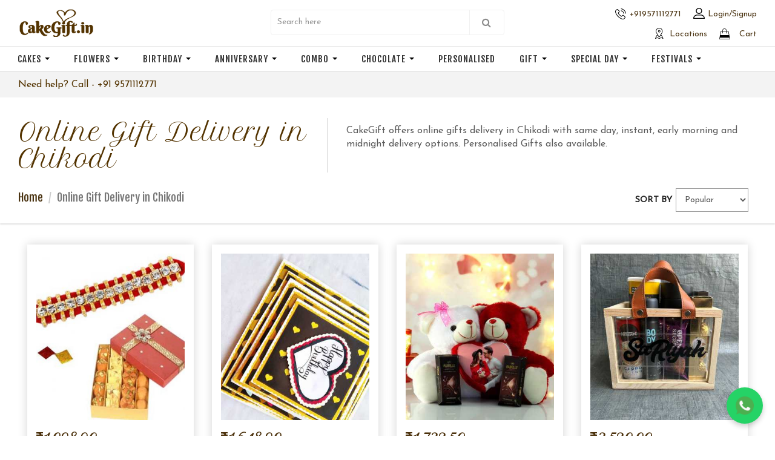

--- FILE ---
content_type: text/html; charset=utf-8
request_url: https://www.cakegift.in/content/online-gift-delivery-chikodi
body_size: 23598
content:
<!DOCTYPE html>
<html lang="en" dir="ltr" prefix="og: http://ogp.me/ns# article: http://ogp.me/ns/article# book: http://ogp.me/ns/book# profile: http://ogp.me/ns/profile# video: http://ogp.me/ns/video# product: http://ogp.me/ns/product# content: http://purl.org/rss/1.0/modules/content/ dc: http://purl.org/dc/terms/ foaf: http://xmlns.com/foaf/0.1/ rdfs: http://www.w3.org/2000/01/rdf-schema# sioc: http://rdfs.org/sioc/ns# sioct: http://rdfs.org/sioc/types# skos: http://www.w3.org/2004/02/skos/core# xsd: http://www.w3.org/2001/XMLSchema#">
<head>
  <link rel="profile" href="http://www.w3.org/1999/xhtml/vocab" />
  <meta name="viewport" content="width=device-width, initial-scale=1, maximum-scale=1" />
  <meta name="theme-color" content="#533300">
  <meta name="msvalidate.01" content="1A3F724CEB6BC002D31DBE806D424263" />
  <!--[if IE]><![endif]-->
<meta http-equiv="Content-Type" content="text/html; charset=utf-8" />
<link rel="alternate" type="application/rss+xml" title="Send Gifts Online" href="https://www.cakegift.in/taxonomy/term/3/all/feed" />
<link rel="shortcut icon" href="https://www.cakegift.in/sites/all/themes/cakegift2019/favicon.ico" type="image/vnd.microsoft.icon" />
<script src="/sites/all/modules/webpdrupal7/core_scripts/_staff/js-helpers/webp-on-off-class.min.js" async="async"></script>
<meta name="description" content="CakeGift offers online gifts delivery in Chikodi with same day, instant, early morning and midnight delivery options. Personalised Gifts also available." />
<meta name="generator" content="Drupal 7 (https://www.drupal.org)" />
<link rel="canonical" href="https://www.cakegift.in/content/online-gift-delivery-chikodi" />
<link rel="shortlink" href="https://www.cakegift.in/node/4138" />
<meta property="og:site_name" content="CakeGift.in" />
<meta property="og:type" content="article" />
<meta property="og:title" content="Online Gift Delivery in Chikodi" />
<meta property="og:url" content="https://www.cakegift.in/content/online-gift-delivery-chikodi" />
<meta property="og:description" content="Online Gift Delivery in Chikodi" />
<meta property="og:updated_time" content="2019-07-16T19:03:23+05:30" />
<meta property="product:price:currency" content="INR" />
<meta property="product:availability" content="instock" />
<meta property="article:published_time" content="2019-03-28T19:51:24+05:30" />
<meta property="article:modified_time" content="2019-07-16T19:03:23+05:30" />
  <title>Online gift Delivery in Chikodi | Send gift Online-CakeGift</title>
  <link type="text/css" rel="stylesheet" href="https://cdnjs.cloudflare.com/ajax/libs/font-awesome/4.4.0/css/font-awesome.min.css" media="all" />
<style>
@import url("/modules/system/system.base.css?sxfiiw");
</style>
<style>
@import url("/sites/all/modules/jquery_update/replace/ui/themes/base/minified/jquery.ui.core.min.css?sxfiiw");
@import url("/sites/all/modules/jquery_update/replace/ui/themes/base/minified/jquery.ui.theme.min.css?sxfiiw");
@import url("/sites/all/modules/jquery_update/replace/ui/themes/base/minified/jquery.ui.menu.min.css?sxfiiw");
@import url("/sites/all/modules/jquery_update/replace/ui/themes/base/minified/jquery.ui.autocomplete.min.css?sxfiiw");
@import url("/sites/all/libraries/chosen/chosen.css?sxfiiw");
@import url("/sites/all/modules/chosen/css/chosen-drupal.css?sxfiiw");
@import url("/sites/all/modules/jquery_update/replace/ui/themes/base/minified/jquery.ui.datepicker.min.css?sxfiiw");
</style>
<style>
@import url("/sites/all/modules/simplenews/simplenews.css?sxfiiw");
@import url("/modules/field/theme/field.css?sxfiiw");
@import url("/sites/all/modules/htmlmail_template/css/htmlmail_template.css?sxfiiw");
@import url("/modules/node/node.css?sxfiiw");
@import url("/sites/all/modules/ubercart/uc_order/uc_order.css?sxfiiw");
@import url("/sites/all/modules/ubercart/uc_product/uc_product.css?sxfiiw");
@import url("/sites/all/modules/ubercart/uc_store/uc_store.css?sxfiiw");
@import url("/sites/all/modules/views/css/views.css?sxfiiw");
@import url("/sites/all/modules/lazyloader/lazyloader.css?sxfiiw");
</style>
<style>
@import url("/sites/all/modules/ctools/css/ctools.css?sxfiiw");
@import url("/sites/all/modules/ctools/css/modal.css?sxfiiw");
@import url("/sites/all/modules/modal_forms/css/modal_forms_popup.css?sxfiiw");
@import url("/sites/all/modules/stickynav/css/stickynav.css?sxfiiw");
@import url("/sites/all/modules/tb_megamenu/css/bootstrap.css?sxfiiw");
@import url("/sites/all/modules/tb_megamenu/css/base.css?sxfiiw");
@import url("/sites/all/modules/tb_megamenu/css/default.css?sxfiiw");
@import url("/sites/all/modules/tb_megamenu/css/compatibility.css?sxfiiw");
@import url("/sites/all/libraries/sidr/stylesheets/jquery.sidr.dark.css?sxfiiw");
@import url("/sites/all/modules/search_autocomplete/css/themes/basic-green.css?sxfiiw");
@import url("/sites/all/modules/fivestar/css/fivestar.css?sxfiiw");
@import url("/sites/all/modules/fivestar/widgets/basic/basic.css?sxfiiw");
</style>
<style>
@import url("/sites/all/themes/cakegift2019/css/bootstrap.min.css?sxfiiw");
@import url("/sites/all/themes/cakegift2019/css/style.css?sxfiiw");
@import url("/sites/all/themes/cakegift2019/css/responsive.css?sxfiiw");
</style>
<style>
/* <![CDATA[ */
.tb-megamenu.animate .mega > .mega-dropdown-menu,.tb-megamenu.animate.slide .mega > .mega-dropdown-menu > div{transition-delay:200ms;-webkit-transition-delay:200ms;-ms-transition-delay:200ms;-o-transition-delay:200ms;transition-duration:300ms;-webkit-transition-duration:300ms;-ms-transition-duration:300ms;-o-transition-duration:300ms;}
.tb-megamenu.animate .mega > .mega-dropdown-menu,.tb-megamenu.animate.slide .mega > .mega-dropdown-menu > div{transition-delay:200ms;-webkit-transition-delay:200ms;-ms-transition-delay:200ms;-o-transition-delay:200ms;transition-duration:300ms;-webkit-transition-duration:300ms;-ms-transition-duration:300ms;-o-transition-duration:300ms;}

/* ]]> */
</style>
  <!-- HTML5 element support for IE6-8 -->
  <!--[if lt IE 9]>
    <script src="https://cdn.jsdelivr.net/html5shiv/3.7.3/html5shiv-printshiv.min.js"></script>
  <![endif]-->
  <link href="https://fonts.googleapis.com/css?family=Fjalla+One|Josefin+Sans|Petit+Formal+Script&display=swap" rel="stylesheet"> 
  
<!--[if lte IE 9]>
<script type="text/javascript" src="/sites/default/files/advagg_js/js__JQimhlpFX2n-ZKd88QrOWui1kfDyGk3zqu-DNkXtRr8__pSJpfoX1hTB7CZe3KSLXW9a_rycYrbOoybY4RVB4XnU__JtYL1fo4L-sI47drgUD3nTrGn_C2-TGuGQGvcZ9Y9TU.js#ie9-" onload="if(jQuery.isFunction(jQuery.holdReady)){jQuery.holdReady(true);}"></script>
<![endif]-->

<!--[if gt IE 9]>
<script type="text/javascript" src="/sites/default/files/advagg_js/js__JQimhlpFX2n-ZKd88QrOWui1kfDyGk3zqu-DNkXtRr8__pSJpfoX1hTB7CZe3KSLXW9a_rycYrbOoybY4RVB4XnU__JtYL1fo4L-sI47drgUD3nTrGn_C2-TGuGQGvcZ9Y9TU.js#ie10+" defer="defer" onload="if(jQuery.isFunction(jQuery.holdReady)){jQuery.holdReady(true);}"></script>
<![endif]-->

<!--[if !IE]><!-->
<script type="text/javascript" src="/sites/default/files/advagg_js/js__JQimhlpFX2n-ZKd88QrOWui1kfDyGk3zqu-DNkXtRr8__pSJpfoX1hTB7CZe3KSLXW9a_rycYrbOoybY4RVB4XnU__JtYL1fo4L-sI47drgUD3nTrGn_C2-TGuGQGvcZ9Y9TU.js" defer="defer" onload="if(jQuery.isFunction(jQuery.holdReady)){jQuery.holdReady(true);}"></script>
<!--<![endif]-->
<script type="text/javascript" src="/sites/default/files/advagg_js/js__H5AFmq1RrXKsrazzPq_xPQPy4K0wUKqecPjczzRiTgQ__wor4r9P8YTtQ7p6fbywTetZ47Z_orumIfrrhgxrpLus__JtYL1fo4L-sI47drgUD3nTrGn_C2-TGuGQGvcZ9Y9TU.js" defer="defer" onload="
function advagg_mod_2() {
  // Count how many times this function is called.
  advagg_mod_2.count = ++advagg_mod_2.count || 1;
  try {
    if (advagg_mod_2.count <= 40) {
      init_drupal_core_settings();

      // Set this to 100 so that this function only runs once.
      advagg_mod_2.count = 100;
    }
  }
  catch(e) {
    if (advagg_mod_2.count >= 40) {
      // Throw the exception if this still fails after running 40 times.
      throw e;
    }
    else {
      // Try again in 1 ms.
      window.setTimeout(advagg_mod_2, 1);
    }
  }
}
function advagg_mod_2_check() {
  if (window.init_drupal_core_settings && window.jQuery && window.Drupal) {
    advagg_mod_2();
  }
  else {
    window.setTimeout(advagg_mod_2_check, 1);
  }
}
advagg_mod_2_check();"></script>
<script type="text/javascript" src="/sites/default/files/advagg_js/js__jY3-3CF_aW2-zV7M-ZJG0aboHTCHOpI0LqsoubNNRFI__ldX-GYGVbJarE_FwlYdMigsz0wUJ72Qj_I4V8NwWM6E__JtYL1fo4L-sI47drgUD3nTrGn_C2-TGuGQGvcZ9Y9TU.js" defer="defer"></script>
<script type="text/javascript">
<!--//--><![CDATA[//><!--
function init_drupal_core_settings() {jQuery.extend(Drupal.settings, {"basePath":"\/","pathPrefix":"","setHasJsCookie":0,"ajaxPageState":{"theme":"cakegift2019","theme_token":"NofCOVQ8V3mIEzTEoyJxl8zToRslh986NhhW9opOFWM","jquery_version":"2.1","css":{"https:\/\/cdnjs.cloudflare.com\/ajax\/libs\/font-awesome\/4.4.0\/css\/font-awesome.min.css":1,"modules\/system\/system.base.css":1,"misc\/ui\/jquery.ui.core.css":1,"misc\/ui\/jquery.ui.theme.css":1,"misc\/ui\/jquery.ui.menu.css":1,"misc\/ui\/jquery.ui.autocomplete.css":1,"sites\/all\/libraries\/chosen\/chosen.css":1,"sites\/all\/modules\/chosen\/css\/chosen-drupal.css":1,"misc\/ui\/jquery.ui.datepicker.css":1,"sites\/all\/modules\/simplenews\/simplenews.css":1,"modules\/field\/theme\/field.css":1,"sites\/all\/modules\/htmlmail_template\/css\/htmlmail_template.css":1,"modules\/node\/node.css":1,"sites\/all\/modules\/ubercart\/uc_order\/uc_order.css":1,"sites\/all\/modules\/ubercart\/uc_product\/uc_product.css":1,"sites\/all\/modules\/ubercart\/uc_store\/uc_store.css":1,"sites\/all\/modules\/views\/css\/views.css":1,"sites\/all\/modules\/lazyloader\/lazyloader.css":1,"sites\/all\/modules\/ctools\/css\/ctools.css":1,"sites\/all\/modules\/ctools\/css\/modal.css":1,"sites\/all\/modules\/modal_forms\/css\/modal_forms_popup.css":1,"sites\/all\/modules\/stickynav\/css\/stickynav.css":1,"sites\/all\/modules\/tb_megamenu\/css\/bootstrap.css":1,"sites\/all\/modules\/tb_megamenu\/css\/base.css":1,"sites\/all\/modules\/tb_megamenu\/css\/default.css":1,"sites\/all\/modules\/tb_megamenu\/css\/compatibility.css":1,"sites\/all\/libraries\/sidr\/stylesheets\/jquery.sidr.dark.css":1,"sites\/all\/modules\/search_autocomplete\/css\/themes\/basic-green.css":1,"sites\/all\/modules\/fivestar\/css\/fivestar.css":1,"sites\/all\/modules\/fivestar\/widgets\/basic\/basic.css":1,"sites\/all\/themes\/cakegift2019\/css\/bootstrap.min.css":1,"sites\/all\/themes\/cakegift2019\/css\/style.css":1,"sites\/all\/themes\/cakegift2019\/css\/responsive.css":1,"0":1,"1":1},"js":{"sites\/all\/modules\/jquery_update\/replace\/jquery-migrate\/1\/jquery-migrate.min.js":1,"misc\/jquery-extend-3.4.0.js":1,"misc\/jquery-html-prefilter-3.5.0-backport.js":1,"sites\/all\/modules\/jquery_update\/replace\/ui\/ui\/minified\/jquery.ui.core.min.js":1,"sites\/all\/modules\/jquery_update\/replace\/ui\/ui\/minified\/jquery.ui.widget.min.js":1,"sites\/all\/modules\/jquery_update\/replace\/ui\/external\/jquery.cookie.js":1,"sites\/all\/modules\/jquery_update\/replace\/jquery.form\/4\/jquery.form.min.js":1,"sites\/all\/modules\/jquery_update\/replace\/ui\/ui\/minified\/jquery.ui.position.min.js":1,"misc\/ui\/jquery.ui.position-1.13.0-backport.js":1,"sites\/all\/modules\/jquery_update\/replace\/ui\/ui\/minified\/jquery.ui.menu.min.js":1,"sites\/all\/modules\/jquery_update\/replace\/ui\/ui\/minified\/jquery.ui.autocomplete.min.js":1,"sites\/all\/libraries\/chosen\/chosen.jquery.min.js":1,"sites\/all\/modules\/jquery_update\/replace\/ui\/ui\/minified\/jquery.ui.datepicker.min.js":1,"misc\/ui\/jquery.ui.datepicker-1.13.0-backport.js":1,"sites\/all\/modules\/jquery_update\/js\/jquery_update.js":1,"sites\/all\/modules\/defer_image\/defer_image.js":1,"sites\/all\/modules\/htmlmail_template\/js\/htmlmail_template.js":1,"sites\/all\/modules\/lazyloader\/jquery.lazyloader.js":1,"sites\/all\/themes\/bootstrap\/js\/misc\/_progress.js":1,"sites\/all\/modules\/ctools\/js\/modal.js":1,"sites\/all\/modules\/modal_forms\/js\/modal_forms_popup.js":1,"sites\/all\/modules\/stickynav\/js\/stickynav.js":1,"sites\/all\/modules\/uc_ajax_cart_alt\/uc_ajax_cart_alt.js":1,"sites\/all\/modules\/tb_megamenu\/js\/tb-megamenu-frontend.js":1,"sites\/all\/modules\/tb_megamenu\/js\/tb-megamenu-touch.js":1,"sites\/all\/modules\/responsive_menus\/styles\/sidr\/js\/responsive_menus_sidr.js":1,"sites\/all\/libraries\/sidr\/jquery.sidr.min.js":1,"sites\/all\/modules\/search_autocomplete\/js\/jquery.autocomplete.js":1,"sites\/all\/modules\/better_exposed_filters\/better_exposed_filters.js":1,"sites\/all\/modules\/ctools\/js\/auto-submit.js":1,"sites\/all\/modules\/views_load_more\/views_load_more.js":1,"sites\/all\/modules\/fivestar\/js\/fivestar.ajax.js":1,"sites\/all\/modules\/fivestar\/js\/fivestar.js":1,"sites\/all\/modules\/views\/js\/base.js":1,"sites\/all\/modules\/views\/js\/ajax_view.js":1,"sites\/all\/modules\/chosen\/chosen.js":1,"sites\/all\/themes\/cakegift2019\/js\/bootstrap.min.js":1,"sites\/all\/themes\/cakegift2019\/js\/custom.js":1,"sites\/all\/modules\/webpdrupal7\/core_scripts\/_staff\/js-helpers\/helper-cookie.min.js":1,"sites\/all\/modules\/jquery_update\/replace\/jquery\/2.1\/jquery.min.js":1,"misc\/jquery.once.js":1,"misc\/drupal.js":1,"misc\/ajax.js":1}},"CToolsModal":{"loadingText":"Loading...","closeText":"Close Window","closeImage":"\u003Cimg typeof=\u0022foaf:Image\u0022 class=\u0022img-responsive\u0022 src=\u0022https:\/\/www.cakegift.in\/sites\/all\/modules\/ctools\/images\/icon-close-window.png\u0022 alt=\u0022Close window\u0022 title=\u0022Close window\u0022 \/\u003E","throbber":"\u003Cimg typeof=\u0022foaf:Image\u0022 class=\u0022img-responsive\u0022 src=\u0022https:\/\/www.cakegift.in\/sites\/all\/modules\/ctools\/images\/throbber.gif\u0022 alt=\u0022Loading\u0022 title=\u0022Loading...\u0022 \/\u003E"},"modal-popup-small":{"modalSize":{"type":"fixed","width":300,"height":300},"modalOptions":{"opacity":0.85,"background":"#000"},"animation":"fadeIn","modalTheme":"ModalFormsPopup","throbber":"\u003Cimg typeof=\u0022foaf:Image\u0022 class=\u0022img-responsive\u0022 src=\u0022https:\/\/www.cakegift.in\/sites\/all\/modules\/modal_forms\/images\/loading_animation.gif\u0022 alt=\u0022Loading...\u0022 title=\u0022Loading\u0022 \/\u003E","closeText":"Close"},"modal-popup-medium":{"modalSize":{"type":"fixed","width":550,"height":450},"modalOptions":{"opacity":0.85,"background":"#000"},"animation":"fadeIn","modalTheme":"ModalFormsPopup","throbber":"\u003Cimg typeof=\u0022foaf:Image\u0022 class=\u0022img-responsive\u0022 src=\u0022https:\/\/www.cakegift.in\/sites\/all\/modules\/modal_forms\/images\/loading_animation.gif\u0022 alt=\u0022Loading...\u0022 title=\u0022Loading\u0022 \/\u003E","closeText":"Close"},"modal-popup-large":{"modalSize":{"type":"scale","width":0.8,"height":0.8},"modalOptions":{"opacity":0.85,"background":"#000"},"animation":"fadeIn","modalTheme":"ModalFormsPopup","throbber":"\u003Cimg typeof=\u0022foaf:Image\u0022 class=\u0022img-responsive\u0022 src=\u0022https:\/\/www.cakegift.in\/sites\/all\/modules\/modal_forms\/images\/loading_animation.gif\u0022 alt=\u0022Loading...\u0022 title=\u0022Loading\u0022 \/\u003E","closeText":"Close"},"stickynav":{"selector":"#navbar"},"linkSelector":"li[class|=\u0022menu\u0022] \u003E a[href$=\u0022\/cart\u0022],ul.menu \u003E li \u003E a[href$=\u0022\/cart\u0022]","ucAjaxCartAlt":{"linkSelector":"li[class|=\u0022menu\u0022] \u003E a[href$=\u0022\/cart\u0022],ul.menu \u003E li \u003E a[href$=\u0022\/cart\u0022]"},"urlIsAjaxTrusted":{"\/product-search":true,"\/node\/4138\/3":true,"\/system\/ajax":true,"\/content\/online-gift-delivery-chikodi":true,"\/views\/ajax":true},"better_exposed_filters":{"views":{"body_block":{"displays":{"block":{"filters":[]}}},"taxonomy_term":{"displays":{"page":{"filters":[]}}}},"datepicker":false,"slider":false,"settings":[],"autosubmit":false},"responsive_menus":[{"selectors":["#sidr-wrap"],"trigger_txt":"\u2630","side":"left","speed":"200","media_size":"1023","displace":"0","renaming":"1","onOpen":"jQuery(\u0027body\u0027).addClass(\u0027menu-overflow\u0027);","onClose":"jQuery(\u0027body\u0027).removeClass(\u0027menu-overflow\u0027);","responsive_menus_style":"sidr"}],"search_autocomplete":{"form3":{"selector":"#edit-search-block-form--2","minChars":"3","max_sug":"10","type":"internal","datas":"https:\/\/www.cakegift.in\/search_autocomplete\/autocomplete\/3\/","fid":"3","theme":"basic-green","auto_submit":"1","auto_redirect":"1"},"form4":{"selector":"#edit-search-block-form--3","minChars":"3","max_sug":"10","type":"internal","datas":"https:\/\/www.cakegift.in\/search_autocomplete\/autocomplete\/4\/","fid":"4","theme":"basic-green","auto_submit":"1","auto_redirect":"1"}},"deferImage":{"deferClass":"defer-image-load","deferTiming":"ready"},"chosen":{"selector":"select#edit-field-order-vendor-target-id-entityreference-filter","minimum_single":0,"minimum_multiple":0,"minimum_width":200,"options":{"allow_single_deselect":false,"disable_search":false,"disable_search_threshold":2,"search_contains":false,"placeholder_text_multiple":"Choose some options","placeholder_text_single":"Choose an option","no_results_text":"No results match","inherit_select_classes":true}},"ajax":{"edit-vote--2":{"callback":"fivestar_ajax_submit","event":"change","url":"\/system\/ajax","submit":{"_triggering_element_name":"vote"}},"edit-vote--4":{"callback":"fivestar_ajax_submit","event":"change","url":"\/system\/ajax","submit":{"_triggering_element_name":"vote"}},"edit-vote--6":{"callback":"fivestar_ajax_submit","event":"change","url":"\/system\/ajax","submit":{"_triggering_element_name":"vote"}},"edit-vote--8":{"callback":"fivestar_ajax_submit","event":"change","url":"\/system\/ajax","submit":{"_triggering_element_name":"vote"}},"edit-vote--10":{"callback":"fivestar_ajax_submit","event":"change","url":"\/system\/ajax","submit":{"_triggering_element_name":"vote"}},"edit-vote--12":{"callback":"fivestar_ajax_submit","event":"change","url":"\/system\/ajax","submit":{"_triggering_element_name":"vote"}},"edit-vote--14":{"callback":"fivestar_ajax_submit","event":"change","url":"\/system\/ajax","submit":{"_triggering_element_name":"vote"}},"edit-vote--16":{"callback":"fivestar_ajax_submit","event":"change","url":"\/system\/ajax","submit":{"_triggering_element_name":"vote"}},"edit-vote--18":{"callback":"fivestar_ajax_submit","event":"change","url":"\/system\/ajax","submit":{"_triggering_element_name":"vote"}},"edit-vote--20":{"callback":"fivestar_ajax_submit","event":"change","url":"\/system\/ajax","submit":{"_triggering_element_name":"vote"}},"edit-vote--22":{"callback":"fivestar_ajax_submit","event":"change","url":"\/system\/ajax","submit":{"_triggering_element_name":"vote"}},"edit-vote--24":{"callback":"fivestar_ajax_submit","event":"change","url":"\/system\/ajax","submit":{"_triggering_element_name":"vote"}},"edit-vote--26":{"callback":"fivestar_ajax_submit","event":"change","url":"\/system\/ajax","submit":{"_triggering_element_name":"vote"}},"edit-vote--28":{"callback":"fivestar_ajax_submit","event":"change","url":"\/system\/ajax","submit":{"_triggering_element_name":"vote"}},"edit-vote--30":{"callback":"fivestar_ajax_submit","event":"change","url":"\/system\/ajax","submit":{"_triggering_element_name":"vote"}},"edit-vote--32":{"callback":"fivestar_ajax_submit","event":"change","url":"\/system\/ajax","submit":{"_triggering_element_name":"vote"}}},"views":{"ajax_path":"\/views\/ajax","ajaxViews":{"views_dom_id:3d8c676fc11c75cc9ccd791388f0acdf":{"view_name":"taxonomy_term","view_display_id":"page","view_args":"3","view_path":"node\/4138","view_base_path":"node\/4138","view_dom_id":"3d8c676fc11c75cc9ccd791388f0acdf","pager_element":0}}},"bootstrap":{"anchorsFix":"0","anchorsSmoothScrolling":"0","formHasError":1,"popoverEnabled":1,"popoverOptions":{"animation":1,"html":0,"placement":"right","selector":"","trigger":"click","triggerAutoclose":1,"title":"","content":"","delay":0,"container":"body"},"tooltipEnabled":1,"tooltipOptions":{"animation":1,"html":0,"placement":"auto left","selector":"","trigger":"hover focus","delay":0,"container":"body"}}}); 
if(jQuery.isFunction(jQuery.holdReady)){jQuery.holdReady(false);}} if(window.jQuery && window.Drupal){init_drupal_core_settings();}
//--><!]]>
</script>
  <script async src="https://www.googletagmanager.com/gtag/js?id=UA-118823027-1"></script>
  <script>
    window.dataLayer = window.dataLayer || [];
    function gtag(){dataLayer.push(arguments);}
    gtag('js', new Date());
    gtag('config', 'UA-118823027-1');
  </script>   
  <!-- Global site tag (gtag.js) - Google Ads: 816469992 -->
<script async src="https://www.googletagmanager.com/gtag/js?id=AW-816469992"></script>
<script>
  window.dataLayer = window.dataLayer || [];
  function gtag(){dataLayer.push(arguments);}
  gtag('js', new Date());
  gtag('config', 'AW-816469992');
</script>
<script>
  (function(){
    var t,i,e,n=window,o=document,a=arguments,s="script",r=["config","track","identify","visit","push","call","trackForm","trackClick"],c=function(){var t,i=this;for(i._e=[],t=0;r.length>t;t++)(function(t){i[t]=function(){return i._e.push([t].concat(Array.prototype.slice.call(arguments,0))),i}})(r[t])};for(n._w=n._w||{},t=0;a.length>t;t++)n._w[a[t]]=n[a[t]]=n[a[t]]||new c;i=o.createElement(s),i.async=1,i.src="//static.woopra.com/js/w.js",e=o.getElementsByTagName(s)[0],e.parentNode.insertBefore(i,e)
  })("woopra");

  woopra.config({
      domain: 'cakegift.in'
  });
  woopra.track();
</script>
<script type="application/ld+json">
					{
						"@context": "http://schema.org/",
						"@type": "Product", "name": "Online Gift Delivery in Chikodi ",
						"image": "https://www.cakegift.in/sites/default/files/logo-cake-gift_0.png",
						"description": "CakeGift offers online gifts delivery in Chikodi  with same day, instant, 
early morning and midnight delivery options. Personalised Gifts also 
available.
",
						"sku": "Online Gift Delivery in Chikodi ", "mpn": "Online Gift Delivery in Chikodi ",
						"brand": { "@type": "Brand", "name": "Cakegift" },
						"review": {
							"@type": "Review",
							"reviewRating": { "@type": "Rating", "ratingValue": "4.8", "bestRating": "5" },
							"author": { "@type": "Organization", "name": "CakeGift.in" }
							},
							"aggregateRating": { "@type": "AggregateRating", "ratingValue": "4.8", "reviewCount": "1432" },
							"offers": {
								"@type": "AggregateOffer",
								"priceCurrency": "INR",
								"lowprice": "499",
								"highprice": "6499",
								"offercount": "3",                    
								"seller": { "@type": "organization", "name": "Online Gift Delivery in Chikodi " }
							}
						}
						</script>

<!-- Google Tag Manager -->
<script>(function(w,d,s,l,i){w[l]=w[l]||[];w[l].push({'gtm.start':
new Date().getTime(),event:'gtm.js'});var f=d.getElementsByTagName(s)[0],
j=d.createElement(s),dl=l!='dataLayer'?'&l='+l:'';j.async=true;j.src=
'https://www.googletagmanager.com/gtm.js?id='+i+dl;f.parentNode.insertBefore(j,f);
})(window,document,'script','dataLayer','GTM-NCNHJNQ');</script>
<!-- End Google Tag Manager -->

<!-- Whatsapp Script -->
<!-- <script>
    (function(w,d,s,c,r,a,m){
      w['KiwiObject']=r;
      w[r]=w[r] || function () {
        (w[r].q=w[r].q||[]).push(arguments)};
      w[r].l=1*new Date();
        a=d.createElement(s);
        m=d.getElementsByTagName(s)[0];
      a.async=1;
      a.src=c;
      m.parentNode.insertBefore(a,m)
    })(window,document,'script',"https://app.interakt.ai/kiwi-sdk/kiwi-sdk-17-prod-min.js?v="+ new Date().getTime(),'kiwi');
    window.onload = function () {
      kiwi.init('', 'uWwSuF7PIWI4dnriPChpj27OI5SLQrL4', {});
    }
  </script> -->

<!-- facebook Domain varifaction -->
<meta name="facebook-domain-verification" content="omuu4qh9kvj42ogegb965zbcs5s1ey" />
<!-- acebook Domain varifaction script -->

</head>

<body class="navbar-is-static-top html not-front not-logged-in no-sidebars page-node page-node- page-node-4138 node-type-city-pages">
<div id="loading" style="display: none;">loading...</div>

<!-- Google Tag Manager (noscript) -->
<noscript><iframe src="https://www.googletagmanager.com/ns.html?id=GTM-NCNHJNQ"
height="0" width="0" style="display:none;visibility:hidden"></iframe></noscript>
<!-- End Google Tag Manager (noscript) -->
    <header id="navbar" role="banner" class="navbar navbar-static-top navbar-default">

  <div class="container desktop-display">
    <div class="row">
      <div class="navbar-header col-lg-4 col-md-3 col-sm-4 col-xs-6">
                  <a class="logo navbar-btn pull-left" href="/" title="Home">
            <img src="https://www.cakegift.in/sites/all/themes/cakegift2019/logo.png" alt="Home" loading="lazy">
          </a>
                      
      </div>
      <div class="header-search col-lg-4 col-md-4 col-sm-8">  <div class="region region-search">
    <section id="block-views-exp-product-search-page" class="block block-views clearfix">

      
  <form action="/product-search" method="get" id="views-exposed-form-product-search-page" accept-charset="UTF-8"><div>
<div class="views-exposed-form">
  <div class="views-exposed-widgets clearfix">
          <div id="edit-title-wrapper" class="views-exposed-widget views-widget-filter-title">
                        <div class="views-widget">
          <div class="form-item form-item-title form-type-textfield form-group"><input placeholder="Search here" class="form-control form-text" type="text" id="edit-title" name="title" value="" size="30" maxlength="128"></div>        </div>
              </div>
                    <div class="views-exposed-widget views-submit-button">
      <button type="submit" id="edit-submit-product-search" name="" value="search" class="btn btn-primary form-submit">search</button>
    </div>
      </div>
</div>
</div></form>
</section>
  </div>
</div>
      <div class="header-cart col-lg-4 col-md-5 col-sm-12 col-xs-6">  <div class="region region-cart">
    <section id="block-block-21" class="block block-block header-quick-links clearfix">

      
  <ul class="menu nav">
<li class="first leaf user-contact-us my-account-logged-in"><a href="tel:+919571112771">+919571112771</a></li>
<li class="last leaf my-account-user"><a href="/user/login">Login/Signup</a></li>
</ul>
<ul class="list-unstyled">
<li><a class="top-city-location" href="https://www.cakegift.in/online-cake-delivery-cities-in-india">Locations</a></li>
<li>
<a class="top-cart" href="/cart">Cart</a>
</li>
</ul>
</section>
  </div>
</div>
    </div>
  </div>

    <div class="container mobile-main-header-wrapper mobile-display">
      <div class="row">
        <div class="col-xs-4">
          <ul class="mobile-header-left">
            <li>
              <div id="sidr-wrap">
<div class="sider-logo">
<a href="/" title="Home">
          <img src="/sites/all/themes/cakegift2019/logo-white.png" alt="Home" loading="lazy">
        </a>
</div>
<div class="nav-collapse  always-show">
<div data-duration="300" data-delay="200" id="tb-megamenu-main-menu" class="tb-megamenu tb-megamenu-main-menu animate fading">
      <button data-target=".nav-collapse" data-toggle="collapse" class="btn btn-navbar tb-megamenu-button" type="button">
      <i class="fa fa-reorder"></i>
    </button>
    <div class="nav-collapse  always-show">
    <ul class="tb-megamenu-nav nav level-0 items-16">
  <li data-test="22" data-id="2374" data-level="1" data-type="menu_item" data-class="" data-xicon="" data-caption="" data-alignsub="left" data-group="0" data-hidewcol="0" data-hidesub="0" class="tb-megamenu-item level-1 mega mega-align-left dropdown">
  <a href="/cake" class="dropdown-toggle" title="Cakes">
   
        
    Cakes          <span class="caret"></span>
          </a>
  <div data-class="" data-width="1200" style="width: 1200px;" class="tb-megamenu-submenu dropdown-menu mega-dropdown-menu nav-child">
  <div class="mega-dropdown-inner">
    <div class="tb-megamenu-row row-fluid">
  <div data-class="" data-width="4" data-hidewcol="0" id="tb-megamenu-column-41" class="tb-megamenu-column span4  mega-col-nav">
  <div class="tb-megamenu-column-inner mega-inner clearfix">
        <ul class="tb-megamenu-subnav mega-nav level-1 items-1">
  <li data-test="22" data-id="2348" data-level="2" data-type="menu_item" data-class="" data-xicon="" data-caption="" data-alignsub="" data-group="1" data-hidewcol="0" data-hidesub="0" class="tb-megamenu-item level-2 mega mega-group">
  <a href="#" class="mega-group-title">
   
        
    Cake By Flavor          <span class="caret"></span>
          </a>
  <div data-class="" data-width="" class="tb-megamenu-submenu mega-group-ct nav-child">
  <div class="mega-dropdown-inner">
    <div class="tb-megamenu-row row-fluid">
  <div data-class="" data-width="6" data-hidewcol="0" id="tb-megamenu-column-39" class="tb-megamenu-column span6  mega-col-nav">
  <div class="tb-megamenu-column-inner mega-inner clearfix">
        <ul class="tb-megamenu-subnav mega-nav level-2 items-7">
  <li data-test="22" data-id="2371" data-level="3" data-type="menu_item" data-class="" data-xicon="" data-caption="" data-alignsub="" data-group="0" data-hidewcol="0" data-hidesub="0" class="tb-megamenu-item level-3 mega">
  <a href="/cake/butterscotch-cake" title="Butterscotch Cake">
   
        
    Butterscotch Cake          </a>
  </li>
 
<li data-test="22" data-id="2378" data-level="3" data-type="menu_item" data-class="" data-xicon="" data-caption="" data-alignsub="" data-group="0" data-hidewcol="0" data-hidesub="0" class="tb-megamenu-item level-3 mega">
  <a href="/cake/chocolate-cakes" title="Chocolate Cake">
   
        
    Chocolate Cake          </a>
  </li>
 
<li data-test="22" data-id="2385" data-level="3" data-type="menu_item" data-class="" data-xicon="" data-caption="" data-alignsub="" data-group="0" data-hidewcol="0" data-hidesub="0" class="tb-megamenu-item level-3 mega">
  <a href="/cake/fruit-cake" title="Fruit Cake">
   
        
    Fruit Cake          </a>
  </li>
 
<li data-test="22" data-id="2401" data-level="3" data-type="menu_item" data-class="" data-xicon="" data-caption="" data-alignsub="" data-group="0" data-hidewcol="0" data-hidesub="0" class="tb-megamenu-item level-3 mega">
  <a href="/cake/red-velvet-cake" title="Red Velvet Cake">
   
        
    Red Velvet Cake          </a>
  </li>
 
<li data-test="22" data-id="2391" data-level="3" data-type="menu_item" data-class="" data-xicon="" data-caption="" data-alignsub="" data-group="0" data-hidewcol="0" data-hidesub="0" class="tb-megamenu-item level-3 mega">
  <a href="/cake/mango-cake" title="Mango Cake">
   
        
    Mango Cake          </a>
  </li>
 
<li data-test="22" data-id="2394" data-level="3" data-type="menu_item" data-class="" data-xicon="" data-caption="" data-alignsub="" data-group="0" data-hidewcol="0" data-hidesub="0" class="tb-megamenu-item level-3 mega">
  <a href="/cake/oreo-cakes" title="Oreo Cake">
   
        
    Oreo Cake          </a>
  </li>
 
<li data-test="22" data-id="2396" data-level="3" data-type="menu_item" data-class="" data-xicon="" data-caption="" data-alignsub="" data-group="0" data-hidewcol="0" data-hidesub="0" class="tb-megamenu-item level-3 mega">
  <a href="/cake/pineapple-cakes" title="Pineapple Cake">
   
        
    Pineapple Cake          </a>
  </li>
 </ul>
  </div>
</div>

<div data-class="" data-width="6" data-hidewcol="" id="tb-megamenu-column-40" class="tb-megamenu-column span6  mega-col-nav">
  <div class="tb-megamenu-column-inner mega-inner clearfix">
        <ul class="tb-megamenu-subnav mega-nav level-2 items-6">
  <li data-test="22" data-id="2402" data-level="3" data-type="menu_item" data-class="" data-xicon="" data-caption="" data-alignsub="" data-group="0" data-hidewcol="0" data-hidesub="0" class="tb-megamenu-item level-3 mega">
  <a href="/cake/strawberry-cakes" title="Strawberry Cake">
   
        
    Strawberry Cake          </a>
  </li>
 
<li data-test="22" data-id="2408" data-level="3" data-type="menu_item" data-class="" data-xicon="" data-caption="" data-alignsub="" data-group="0" data-hidewcol="0" data-hidesub="0" class="tb-megamenu-item level-3 mega">
  <a href="/cake/truffle-cake" title="Truffle Cake">
   
        
    Truffle Cake          </a>
  </li>
 
<li data-test="22" data-id="2409" data-level="3" data-type="menu_item" data-class="" data-xicon="" data-caption="" data-alignsub="" data-group="0" data-hidewcol="0" data-hidesub="0" class="tb-megamenu-item level-3 mega">
  <a href="/cake/vanilla-cakes" title="Vanilla Cake">
   
        
    Vanilla Cake          </a>
  </li>
 
<li data-test="22" data-id="2764" data-level="3" data-type="menu_item" data-class="" data-xicon="" data-caption="" data-alignsub="" data-group="0" data-hidewcol="0" data-hidesub="0" class="tb-megamenu-item level-3 mega">
  <a href="https://www.cakegift.in/carrot-cake">
   
        
    Carrot Cake          </a>
  </li>
 
<li data-test="22" data-id="2410" data-level="3" data-type="menu_item" data-class="" data-xicon="" data-caption="" data-alignsub="" data-group="0" data-hidewcol="0" data-hidesub="0" class="tb-megamenu-item level-3 mega">
  <a href="/cake/walnut-cake" title="Walnut Cake">
   
        
    Walnut Cake          </a>
  </li>
 
<li data-test="22" data-id="2370" data-level="3" data-type="menu_item" data-class="" data-xicon="" data-caption="" data-alignsub="" data-group="0" data-hidewcol="0" data-hidesub="0" class="tb-megamenu-item level-3 mega">
  <a href="/cake/black-forest" title="Black Forest">
   
        
    Black Forest Cake          </a>
  </li>
 </ul>
  </div>
</div>
</div>
  </div>
</div>
</li>
 </ul>
  </div>
</div>

<div data-class="" data-width="2" data-hidewcol="" id="tb-megamenu-column-43" class="tb-megamenu-column span2  mega-col-nav">
  <div class="tb-megamenu-column-inner mega-inner clearfix">
        <ul class="tb-megamenu-subnav mega-nav level-1 items-1">
  <li data-test="22" data-id="2606" data-level="2" data-type="menu_item" data-class="" data-xicon="" data-caption="" data-alignsub="center" data-group="1" data-hidewcol="0" data-hidesub="0" class="tb-megamenu-item level-2 mega mega-align-center mega-group">
  <a href="#" class="mega-group-title">
   
        
    Cake By Type          <span class="caret"></span>
          </a>
  <div data-class="" data-width="" class="tb-megamenu-submenu mega-group-ct nav-child">
  <div class="mega-dropdown-inner">
    <div class="tb-megamenu-row row-fluid">
  <div data-class="" data-width="11" data-hidewcol="0" id="tb-megamenu-column-42" class="tb-megamenu-column span11  mega-col-nav">
  <div class="tb-megamenu-column-inner mega-inner clearfix">
        <ul class="tb-megamenu-subnav mega-nav level-2 items-9">
  <li data-test="22" data-id="2384" data-level="3" data-type="menu_item" data-class="" data-xicon="" data-caption="" data-alignsub="" data-group="0" data-hidewcol="0" data-hidesub="0" class="tb-megamenu-item level-3 mega">
  <a href="/cake/fondant-cakes" title="Fondant Cake">
   
        
    Fondant Cake          </a>
  </li>
 
<li data-test="22" data-id="2380" data-level="3" data-type="menu_item" data-class="" data-xicon="" data-caption="" data-alignsub="" data-group="0" data-hidewcol="0" data-hidesub="0" class="tb-megamenu-item level-3 mega">
  <a href="/cake/dry-cake" title="Dry Cake">
   
        
    Dry Cake          </a>
  </li>
 
<li data-test="22" data-id="2375" data-level="3" data-type="menu_item" data-class="" data-xicon="" data-caption="" data-alignsub="" data-group="0" data-hidewcol="0" data-hidesub="0" class="tb-megamenu-item level-3 mega">
  <a href="/cake/cup-cake" title="Cup Cake">
   
        
    Cup Cake          </a>
  </li>
 
<li data-test="22" data-id="2376" data-level="3" data-type="menu_item" data-class="" data-xicon="" data-caption="" data-alignsub="" data-group="0" data-hidewcol="0" data-hidesub="0" class="tb-megamenu-item level-3 mega">
  <a href="/cake/tier-cake" title="Tier Cake">
   
        
    Tier Cake          </a>
  </li>
 
<li data-test="22" data-id="2395" data-level="3" data-type="menu_item" data-class="" data-xicon="" data-caption="" data-alignsub="" data-group="0" data-hidewcol="0" data-hidesub="0" class="tb-megamenu-item level-3 mega">
  <a href="/cake/photo-cake" title="Photo Cake">
   
        
    Photo Cake          </a>
  </li>
 
<li data-test="22" data-id="2377" data-level="3" data-type="menu_item" data-class="" data-xicon="" data-caption="" data-alignsub="" data-group="0" data-hidewcol="0" data-hidesub="0" class="tb-megamenu-item level-3 mega">
  <a href="/cake/cheese-cake" title="Cheese cake">
   
        
    Cheese cake          </a>
  </li>
 
<li data-test="22" data-id="2397" data-level="3" data-type="menu_item" data-class="" data-xicon="" data-caption="" data-alignsub="" data-group="0" data-hidewcol="0" data-hidesub="0" class="tb-megamenu-item level-3 mega">
  <a href="/cake/plum-cake" title="Plum Cake">
   
        
    Plum Cake          </a>
  </li>
 
<li data-test="22" data-id="2844" data-level="3" data-type="menu_item" data-class="" data-xicon="" data-caption="" data-alignsub="" data-group="0" data-hidewcol="0" data-hidesub="0" class="tb-megamenu-item level-3 mega">
  <a href="https://www.cakegift.in/cake/designer-cakes">
   
        
    Designer Cakes          </a>
  </li>
 
<li data-test="22" data-id="2846" data-level="3" data-type="menu_item" data-class="" data-xicon="" data-caption="" data-alignsub="" data-group="0" data-hidewcol="0" data-hidesub="0" class="tb-megamenu-item level-3 mega">
  <a href="https://www.cakegift.in/cake/eggless-cake">
   
        
    Eggless Cake          </a>
  </li>
 </ul>
  </div>
</div>
</div>
  </div>
</div>
</li>
 </ul>
  </div>
</div>

<div data-class="" data-width="3" data-hidewcol="0" id="tb-megamenu-column-46" class="tb-megamenu-column span3  mega-col-nav">
  <div class="tb-megamenu-column-inner mega-inner clearfix">
        <ul class="tb-megamenu-subnav mega-nav level-1 items-1">
  <li data-test="22" data-id="2407" data-level="2" data-type="menu_item" data-class="" data-xicon="" data-caption="" data-alignsub="center" data-group="1" data-hidewcol="0" data-hidesub="0" class="tb-megamenu-item level-2 mega mega-align-center mega-group">
  <a href="/cake/theme-cake" class="mega-group-title" title="Theme Cake">
   
        
    Theme Cake          <span class="caret"></span>
          </a>
  <div data-class="" data-width="" class="tb-megamenu-submenu mega-group-ct nav-child">
  <div class="mega-dropdown-inner">
    <div class="tb-megamenu-row row-fluid">
  <div data-class="" data-width="6" data-hidewcol="0" id="tb-megamenu-column-44" class="tb-megamenu-column span6  mega-col-nav">
  <div class="tb-megamenu-column-inner mega-inner clearfix">
        <ul class="tb-megamenu-subnav mega-nav level-2 items-8">
  <li data-test="22" data-id="2389" data-level="3" data-type="menu_item" data-class="" data-xicon="" data-caption="" data-alignsub="" data-group="0" data-hidewcol="0" data-hidesub="0" class="tb-megamenu-item level-3 mega">
  <a href="/cake/kids-cake" title="Kids Cake">
   
        
    Kids Cake          </a>
  </li>
 
<li data-test="22" data-id="2386" data-level="3" data-type="menu_item" data-class="" data-xicon="" data-caption="" data-alignsub="" data-group="0" data-hidewcol="0" data-hidesub="0" class="tb-megamenu-item level-3 mega">
  <a href="/cake/games-cake" title="Games Cake">
   
        
    Games Cake          </a>
  </li>
 
<li data-test="22" data-id="2381" data-level="3" data-type="menu_item" data-class="" data-xicon="" data-caption="" data-alignsub="" data-group="0" data-hidewcol="0" data-hidesub="0" class="tb-megamenu-item level-3 mega">
  <a href="/cake/emoji-cake" title="Emoji Cake">
   
        
    Emoji Cake          </a>
  </li>
 
<li data-test="22" data-id="2414" data-level="3" data-type="menu_item" data-class="" data-xicon="" data-caption="" data-alignsub="" data-group="0" data-hidewcol="0" data-hidesub="0" class="tb-megamenu-item level-3 mega">
  <a href="/cake/barbie-cake" title="Barbie Cakes">
   
        
    Barbie Cakes          </a>
  </li>
 
<li data-test="22" data-id="2763" data-level="3" data-type="menu_item" data-class="" data-xicon="" data-caption="" data-alignsub="" data-group="0" data-hidewcol="0" data-hidesub="0" class="tb-megamenu-item level-3 mega">
  <a href="https://www.cakegift.in/garden-cake">
   
        
    Garden Cake          </a>
  </li>
 
<li data-test="22" data-id="2765" data-level="3" data-type="menu_item" data-class="" data-xicon="" data-caption="" data-alignsub="" data-group="0" data-hidewcol="0" data-hidesub="0" class="tb-megamenu-item level-3 mega">
  <a href="https://www.cakegift.in/unicorn-cake">
   
        
    Unicorn Cake          </a>
  </li>
 
<li data-test="22" data-id="2766" data-level="3" data-type="menu_item" data-class="" data-xicon="" data-caption="" data-alignsub="" data-group="0" data-hidewcol="0" data-hidesub="0" class="tb-megamenu-item level-3 mega">
  <a href="https://www.cakegift.in/pet-theme-cake">
   
        
    Pet Friendly Theme Cake          </a>
  </li>
 
<li data-test="22" data-id="2801" data-level="3" data-type="menu_item" data-class="" data-xicon="" data-caption="" data-alignsub="" data-group="0" data-hidewcol="0" data-hidesub="0" class="tb-megamenu-item level-3 mega">
  <a href="https://www.cakegift.in/cakes/car-cakes">
   
        
    Car Cake          </a>
  </li>
 </ul>
  </div>
</div>

<div data-class="" data-width="6" data-hidewcol="" id="tb-megamenu-column-45" class="tb-megamenu-column span6  mega-col-nav">
  <div class="tb-megamenu-column-inner mega-inner clearfix">
        <ul class="tb-megamenu-subnav mega-nav level-2 items-7">
  <li data-test="22" data-id="2802" data-level="3" data-type="menu_item" data-class="" data-xicon="" data-caption="" data-alignsub="" data-group="0" data-hidewcol="0" data-hidesub="0" class="tb-megamenu-item level-3 mega">
  <a href="https://www.cakegift.in/cakes/chota-bheem-cake">
   
        
    Chota Bheem Cake          </a>
  </li>
 
<li data-test="22" data-id="2803" data-level="3" data-type="menu_item" data-class="" data-xicon="" data-caption="" data-alignsub="" data-group="0" data-hidewcol="0" data-hidesub="0" class="tb-megamenu-item level-3 mega">
  <a href="https://www.cakegift.in/cakes/free-fire-games-cake">
   
        
    Free Fire Game Cake          </a>
  </li>
 
<li data-test="22" data-id="2804" data-level="3" data-type="menu_item" data-class="" data-xicon="" data-caption="" data-alignsub="" data-group="0" data-hidewcol="0" data-hidesub="0" class="tb-megamenu-item level-3 mega">
  <a href="https://www.cakegift.in/cakes/mickey-mouse-cake">
   
        
    Mickey Mouse Cake          </a>
  </li>
 
<li data-test="22" data-id="2805" data-level="3" data-type="menu_item" data-class="" data-xicon="" data-caption="" data-alignsub="" data-group="0" data-hidewcol="0" data-hidesub="0" class="tb-megamenu-item level-3 mega">
  <a href="https://www.cakegift.in/cakes/minion-cake">
   
        
    Minion Cake          </a>
  </li>
 
<li data-test="22" data-id="2806" data-level="3" data-type="menu_item" data-class="" data-xicon="" data-caption="" data-alignsub="" data-group="0" data-hidewcol="0" data-hidesub="0" class="tb-megamenu-item level-3 mega">
  <a href="https://www.cakegift.in/cakes/motu-patlu-cake">
   
        
    Motu Patlu Cake          </a>
  </li>
 
<li data-test="22" data-id="2807" data-level="3" data-type="menu_item" data-class="" data-xicon="" data-caption="" data-alignsub="" data-group="0" data-hidewcol="0" data-hidesub="0" class="tb-megamenu-item level-3 mega">
  <a href="https://www.cakegift.in/cakes/spiderman-cake">
   
        
    Spiderman Cake          </a>
  </li>
 
<li data-test="22" data-id="2842" data-level="3" data-type="menu_item" data-class="" data-xicon="" data-caption="" data-alignsub="" data-group="0" data-hidewcol="0" data-hidesub="0" class="tb-megamenu-item level-3 mega">
  <a href="/cake/cartoon-cake">
   
        
    Cartoon Cakes          </a>
  </li>
 </ul>
  </div>
</div>
</div>
  </div>
</div>
</li>
 </ul>
  </div>
</div>

<div data-class="" data-width="2" data-hidewcol="" id="tb-megamenu-column-48" class="tb-megamenu-column span2  mega-col-nav">
  <div class="tb-megamenu-column-inner mega-inner clearfix">
        <ul class="tb-megamenu-subnav mega-nav level-1 items-1">
  <li data-test="22" data-id="2607" data-level="2" data-type="menu_item" data-class="" data-xicon="" data-caption="" data-alignsub="" data-group="1" data-hidewcol="0" data-hidesub="0" class="tb-megamenu-item level-2 mega mega-group">
  <a href="#" class="mega-group-title">
   
        
    Cake By Occasion          <span class="caret"></span>
          </a>
  <div data-class="" data-width="" class="tb-megamenu-submenu mega-group-ct nav-child">
  <div class="mega-dropdown-inner">
    <div class="tb-megamenu-row row-fluid">
  <div data-class="" data-width="12" data-hidewcol="0" id="tb-megamenu-column-47" class="tb-megamenu-column span12  mega-col-nav">
  <div class="tb-megamenu-column-inner mega-inner clearfix">
        <ul class="tb-megamenu-subnav mega-nav level-2 items-4">
  <li data-test="22" data-id="2412" data-level="3" data-type="menu_item" data-class="" data-xicon="" data-caption="" data-alignsub="" data-group="0" data-hidewcol="0" data-hidesub="0" class="tb-megamenu-item level-3 mega">
  <a href="/cake/baby-shower-cake" title="Baby Shower Cake">
   
        
    Baby Shower Cake          </a>
  </li>
 
<li data-test="22" data-id="2609" data-level="3" data-type="menu_item" data-class="" data-xicon="" data-caption="" data-alignsub="" data-group="0" data-hidewcol="0" data-hidesub="0" class="tb-megamenu-item level-3 mega">
  <a href="/anniversary-gift/cake">
   
        
    Anniversary Cake          </a>
  </li>
 
<li data-test="22" data-id="2608" data-level="3" data-type="menu_item" data-class="" data-xicon="" data-caption="" data-alignsub="" data-group="0" data-hidewcol="0" data-hidesub="0" class="tb-megamenu-item level-3 mega">
  <a href="/birthday-cakes">
   
        
    Birthday Cake          </a>
  </li>
 
<li data-test="22" data-id="2411" data-level="3" data-type="menu_item" data-class="" data-xicon="" data-caption="" data-alignsub="" data-group="0" data-hidewcol="0" data-hidesub="0" class="tb-megamenu-item level-3 mega">
  <a href="/wedding-cake" title="Wedding Cake">
   
        
    Wedding Cake          </a>
  </li>
 </ul>
  </div>
</div>
</div>
  </div>
</div>
</li>
 </ul>
  </div>
</div>

<div data-class="" data-width="2" data-hidewcol="" id="tb-megamenu-column-50" class="tb-megamenu-column span2  mega-col-nav">
  <div class="tb-megamenu-column-inner mega-inner clearfix">
        <ul class="tb-megamenu-subnav mega-nav level-1 items-1">
  <li data-test="22" data-id="2779" data-level="2" data-type="menu_item" data-class="" data-xicon="" data-caption="" data-alignsub="" data-group="1" data-hidewcol="0" data-hidesub="0" class="tb-megamenu-item level-2 mega mega-group">
  <a href="#" class="mega-group-title">
   
        
    Trending Cakes          <span class="caret"></span>
          </a>
  <div data-class="" data-width="" class="tb-megamenu-submenu mega-group-ct nav-child">
  <div class="mega-dropdown-inner">
    <div class="tb-megamenu-row row-fluid">
  <div data-class="" data-width="12" data-hidewcol="0" id="tb-megamenu-column-49" class="tb-megamenu-column span12  mega-col-nav">
  <div class="tb-megamenu-column-inner mega-inner clearfix">
        <ul class="tb-megamenu-subnav mega-nav level-2 items-6">
  <li data-test="22" data-id="2757" data-level="3" data-type="menu_item" data-class="" data-xicon="" data-caption="" data-alignsub="" data-group="0" data-hidewcol="0" data-hidesub="0" class="tb-megamenu-item level-3 mega">
  <a href="https://www.cakegift.in/hammer-cake">
   
        
    Hammer Cake          </a>
  </li>
 
<li data-test="22" data-id="2762" data-level="3" data-type="menu_item" data-class="" data-xicon="" data-caption="" data-alignsub="" data-group="0" data-hidewcol="0" data-hidesub="0" class="tb-megamenu-item level-3 mega">
  <a href="https://www.cakegift.in/pull-cake">
   
        
    Pull Up Cake          </a>
  </li>
 
<li data-test="22" data-id="2398" data-level="3" data-type="menu_item" data-class="" data-xicon="" data-caption="" data-alignsub="" data-group="0" data-hidewcol="0" data-hidesub="0" class="tb-megamenu-item level-3 mega">
  <a href="/cake/rajbhog-cake" title="Rajbhog Cake">
   
        
    Rajbhog Cake          </a>
  </li>
 
<li data-test="22" data-id="2400" data-level="3" data-type="menu_item" data-class="" data-xicon="" data-caption="" data-alignsub="" data-group="0" data-hidewcol="0" data-hidesub="0" class="tb-megamenu-item level-3 mega">
  <a href="/cake/rasmalai-cakes" title="Rasmalai Cake">
   
        
    Rasmalai Cake          </a>
  </li>
 
<li data-test="22" data-id="2399" data-level="3" data-type="menu_item" data-class="" data-xicon="" data-caption="" data-alignsub="" data-group="0" data-hidewcol="0" data-hidesub="0" class="tb-megamenu-item level-3 mega">
  <a href="/cake/rasgulla-cake" title="Rasgulla Cake">
   
        
    Rasgulla Cake          </a>
  </li>
 
<li data-test="22" data-id="2799" data-level="3" data-type="menu_item" data-class="" data-xicon="" data-caption="" data-alignsub="" data-group="0" data-hidewcol="0" data-hidesub="0" class="tb-megamenu-item level-3 mega">
  <a href="https://www.cakegift.in/bomb-cake">
   
        
    Bomb Cake          </a>
  </li>
 </ul>
  </div>
</div>
</div>
  </div>
</div>
</li>
 </ul>
  </div>
</div>
</div>
  </div>
</div>
</li>
 
<li data-test="22" data-id="2525" data-level="1" data-type="menu_item" data-class="" data-xicon="" data-caption="" data-alignsub="" data-group="0" data-hidewcol="0" data-hidesub="0" class="tb-megamenu-item level-1 mega dropdown">
  <a href="/flowers" class="dropdown-toggle" title="Flowers">
   
        
    Flowers          <span class="caret"></span>
          </a>
  <div data-class="" data-width="" class="tb-megamenu-submenu dropdown-menu mega-dropdown-menu nav-child">
  <div class="mega-dropdown-inner">
    <div class="tb-megamenu-row row-fluid">
  <div data-class="" data-width="12" data-hidewcol="0" id="tb-megamenu-column-51" class="tb-megamenu-column span12  mega-col-nav">
  <div class="tb-megamenu-column-inner mega-inner clearfix">
        <ul class="tb-megamenu-subnav mega-nav level-1 items-7">
  <li data-test="22" data-id="2526" data-level="2" data-type="menu_item" data-class="" data-xicon="" data-caption="" data-alignsub="" data-group="0" data-hidewcol="0" data-hidesub="0" class="tb-megamenu-item level-2 mega">
  <a href="/flowers/garbera" title="Garbera">
   
        
    Garbera          </a>
  </li>
 
<li data-test="22" data-id="2527" data-level="2" data-type="menu_item" data-class="" data-xicon="" data-caption="" data-alignsub="" data-group="0" data-hidewcol="0" data-hidesub="0" class="tb-megamenu-item level-2 mega">
  <a href="/flowers/lilly-flowers" title="Lilly flowers">
   
        
    Lilly flowers          </a>
  </li>
 
<li data-test="22" data-id="2528" data-level="2" data-type="menu_item" data-class="" data-xicon="" data-caption="" data-alignsub="" data-group="0" data-hidewcol="0" data-hidesub="0" class="tb-megamenu-item level-2 mega">
  <a href="/flowers/carnations" title="carnations">
   
        
    carnations          </a>
  </li>
 
<li data-test="22" data-id="2529" data-level="2" data-type="menu_item" data-class="" data-xicon="" data-caption="" data-alignsub="" data-group="0" data-hidewcol="0" data-hidesub="0" class="tb-megamenu-item level-2 mega">
  <a href="/flowers/mixed-flowers" title="Mixed Flowers">
   
        
    Mixed Flowers          </a>
  </li>
 
<li data-test="22" data-id="2530" data-level="2" data-type="menu_item" data-class="" data-xicon="" data-caption="" data-alignsub="" data-group="0" data-hidewcol="0" data-hidesub="0" class="tb-megamenu-item level-2 mega">
  <a href="/flowers/roses" title="Roses">
   
        
    Roses          </a>
  </li>
 
<li data-test="22" data-id="2531" data-level="2" data-type="menu_item" data-class="" data-xicon="" data-caption="" data-alignsub="" data-group="0" data-hidewcol="0" data-hidesub="0" class="tb-megamenu-item level-2 mega">
  <a href="/flowers/premium-flower" title="Premium Flower">
   
        
    Premium Flower          </a>
  </li>
 
<li data-test="22" data-id="2532" data-level="2" data-type="menu_item" data-class="" data-xicon="" data-caption="" data-alignsub="" data-group="0" data-hidewcol="0" data-hidesub="0" class="tb-megamenu-item level-2 mega">
  <a href="/flowers/orchid-flowers" title="Orchid flowers">
   
        
    Orchid flowers          </a>
  </li>
 </ul>
  </div>
</div>
</div>
  </div>
</div>
</li>
 
<li data-test="22" data-id="2358" data-level="1" data-type="menu_item" data-class="" data-xicon="" data-caption="" data-alignsub="" data-group="0" data-hidewcol="0" data-hidesub="0" class="tb-megamenu-item level-1 mega dropdown">
  <a href="#" class="dropdown-toggle">
   
        
    Birthday          <span class="caret"></span>
          </a>
  <div data-class="" data-width="600" style="width: 600px;" class="tb-megamenu-submenu dropdown-menu mega-dropdown-menu nav-child">
  <div class="mega-dropdown-inner">
    <div class="tb-megamenu-row row-fluid">
  <div data-class="" data-width="5" data-hidewcol="0" id="tb-megamenu-column-53" class="tb-megamenu-column span5  mega-col-nav">
  <div class="tb-megamenu-column-inner mega-inner clearfix">
        <ul class="tb-megamenu-subnav mega-nav level-1 items-1">
  <li data-test="22" data-id="2788" data-level="2" data-type="menu_item" data-class="" data-xicon="" data-caption="" data-alignsub="" data-group="1" data-hidewcol="0" data-hidesub="0" class="tb-megamenu-item level-2 mega mega-group">
  <a href="#" class="mega-group-title">
   
        
    By Type          <span class="caret"></span>
          </a>
  <div data-class="" data-width="" class="tb-megamenu-submenu mega-group-ct nav-child">
  <div class="mega-dropdown-inner">
    <div class="tb-megamenu-row row-fluid">
  <div data-class="" data-width="12" data-hidewcol="0" id="tb-megamenu-column-52" class="tb-megamenu-column span12  mega-col-nav">
  <div class="tb-megamenu-column-inner mega-inner clearfix">
        <ul class="tb-megamenu-subnav mega-nav level-2 items-5">
  <li data-test="22" data-id="2366" data-level="3" data-type="menu_item" data-class="" data-xicon="" data-caption="" data-alignsub="" data-group="0" data-hidewcol="0" data-hidesub="0" class="tb-megamenu-item level-3 mega">
  <a href="/birthday-cakes" title="Birthday Cakes">
   
        
    Birthday Cakes Online          </a>
  </li>
 
<li data-test="22" data-id="2413" data-level="3" data-type="menu_item" data-class="" data-xicon="" data-caption="" data-alignsub="" data-group="0" data-hidewcol="0" data-hidesub="0" class="tb-megamenu-item level-3 mega">
  <a href="/1st-birth-day-cake" title="1st Birth Day Cake">
   
        
    1st Birth Day Cake          </a>
  </li>
 
<li data-test="22" data-id="2367" data-level="3" data-type="menu_item" data-class="" data-xicon="" data-caption="" data-alignsub="" data-group="0" data-hidewcol="0" data-hidesub="0" class="tb-megamenu-item level-3 mega">
  <a href="/birthday-combo" title="Birthday Combo">
   
        
    Birthday Combo          </a>
  </li>
 
<li data-test="22" data-id="2368" data-level="3" data-type="menu_item" data-class="" data-xicon="" data-caption="" data-alignsub="" data-group="0" data-hidewcol="0" data-hidesub="0" class="tb-megamenu-item level-3 mega">
  <a href="/birthday-flowers" title="Birthday Flowers">
   
        
    Birthday Flowers          </a>
  </li>
 
<li data-test="22" data-id="2369" data-level="3" data-type="menu_item" data-class="" data-xicon="" data-caption="" data-alignsub="" data-group="0" data-hidewcol="0" data-hidesub="0" class="tb-megamenu-item level-3 mega">
  <a href="/birthday-gift" title="Birthday Gift">
   
        
    Birthday Gift          </a>
  </li>
 </ul>
  </div>
</div>
</div>
  </div>
</div>
</li>
 </ul>
  </div>
</div>

<div data-class="" data-width="7" data-hidewcol="" id="tb-megamenu-column-55" class="tb-megamenu-column span7  mega-col-nav">
  <div class="tb-megamenu-column-inner mega-inner clearfix">
        <ul class="tb-megamenu-subnav mega-nav level-1 items-1">
  <li data-test="22" data-id="2790" data-level="2" data-type="menu_item" data-class="" data-xicon="" data-caption="" data-alignsub="" data-group="1" data-hidewcol="0" data-hidesub="0" class="tb-megamenu-item level-2 mega mega-group">
  <a href="#" class="mega-group-title">
   
        
    Birthday Cake By Recipient          <span class="caret"></span>
          </a>
  <div data-class="" data-width="" class="tb-megamenu-submenu mega-group-ct nav-child">
  <div class="mega-dropdown-inner">
    <div class="tb-megamenu-row row-fluid">
  <div data-class="" data-width="12" data-hidewcol="0" id="tb-megamenu-column-54" class="tb-megamenu-column span12  mega-col-nav">
  <div class="tb-megamenu-column-inner mega-inner clearfix">
        <ul class="tb-megamenu-subnav mega-nav level-2 items-7">
  <li data-test="22" data-id="2795" data-level="3" data-type="menu_item" data-class="" data-xicon="" data-caption="" data-alignsub="" data-group="0" data-hidewcol="0" data-hidesub="0" class="tb-megamenu-item level-3 mega">
  <a href="/birthday-cakes/for-boyfriend">
   
        
    Birthday Cake For Boyfriend          </a>
  </li>
 
<li data-test="22" data-id="2793" data-level="3" data-type="menu_item" data-class="" data-xicon="" data-caption="" data-alignsub="" data-group="0" data-hidewcol="0" data-hidesub="0" class="tb-megamenu-item level-3 mega">
  <a href="/birthday-cakes/for-father">
   
        
    Birthday Cake For Father          </a>
  </li>
 
<li data-test="22" data-id="2796" data-level="3" data-type="menu_item" data-class="" data-xicon="" data-caption="" data-alignsub="" data-group="0" data-hidewcol="0" data-hidesub="0" class="tb-megamenu-item level-3 mega">
  <a href="/birthday-cakes/for-girlfriend">
   
        
    Birthday Cake For Girlfriend          </a>
  </li>
 
<li data-test="22" data-id="2791" data-level="3" data-type="menu_item" data-class="" data-xicon="" data-caption="" data-alignsub="" data-group="0" data-hidewcol="0" data-hidesub="0" class="tb-megamenu-item level-3 mega">
  <a href="/birthday-cakes/for-husband">
   
        
    Birthday Cake For Husband          </a>
  </li>
 
<li data-test="22" data-id="2797" data-level="3" data-type="menu_item" data-class="" data-xicon="" data-caption="" data-alignsub="" data-group="0" data-hidewcol="0" data-hidesub="0" class="tb-megamenu-item level-3 mega">
  <a href="/cake/kids-cake">
   
        
    Birthday Cake For Kids          </a>
  </li>
 
<li data-test="22" data-id="2794" data-level="3" data-type="menu_item" data-class="" data-xicon="" data-caption="" data-alignsub="" data-group="0" data-hidewcol="0" data-hidesub="0" class="tb-megamenu-item level-3 mega">
  <a href="/birthday-cakes/for-mother">
   
        
    Birthday Cake For Mother          </a>
  </li>
 
<li data-test="22" data-id="2792" data-level="3" data-type="menu_item" data-class="" data-xicon="" data-caption="" data-alignsub="" data-group="0" data-hidewcol="0" data-hidesub="0" class="tb-megamenu-item level-3 mega">
  <a href="/birthday-cakes/for-wife">
   
        
    Birthday Cake For Wife          </a>
  </li>
 </ul>
  </div>
</div>
</div>
  </div>
</div>
</li>
 </ul>
  </div>
</div>
</div>
  </div>
</div>
</li>
 
<li data-test="22" data-id="2838" data-level="1" data-type="menu_item" data-class="" data-xicon="" data-caption="" data-alignsub="" data-group="0" data-hidewcol="0" data-hidesub="0" class="tb-megamenu-item level-1 mega dropdown">
  <a href="https://www.cakegift.in/anniversary-gift" class="dropdown-toggle">
   
        
    Anniversary          <span class="caret"></span>
          </a>
  <div data-class="" data-width="" class="tb-megamenu-submenu dropdown-menu mega-dropdown-menu nav-child">
  <div class="mega-dropdown-inner">
    <div class="tb-megamenu-row row-fluid">
  <div data-class="" data-width="12" data-hidewcol="0" id="tb-megamenu-column-57" class="tb-megamenu-column span12  mega-col-nav">
  <div class="tb-megamenu-column-inner mega-inner clearfix">
        <ul class="tb-megamenu-subnav mega-nav level-1 items-4">
  <li data-test="22" data-id="2513" data-level="2" data-type="menu_item" data-class="" data-xicon="" data-caption="" data-alignsub="" data-group="0" data-hidewcol="0" data-hidesub="0" class="tb-megamenu-item level-2 mega">
  <a href="/anniversary-gift" title="Anniversary Gift">
   
        
    Anniversary Gift          </a>
  </li>
 
<li data-test="22" data-id="2514" data-level="2" data-type="menu_item" data-class="" data-xicon="" data-caption="" data-alignsub="" data-group="0" data-hidewcol="0" data-hidesub="0" class="tb-megamenu-item level-2 mega">
  <a href="/anniversary-gift/flowers" title="Anniversary Flower">
   
        
    Anniversary Flower          </a>
  </li>
 
<li data-test="22" data-id="2515" data-level="2" data-type="menu_item" data-class="" data-xicon="" data-caption="" data-alignsub="" data-group="0" data-hidewcol="0" data-hidesub="0" class="tb-megamenu-item level-2 mega dropdown-submenu">
  <a href="/anniversary-gift/cake" class="dropdown-toggle" title="Anniversary Cake">
   
        
    Anniversary Cake          <span class="caret"></span>
          </a>
  <div data-class="" data-width="" class="tb-megamenu-submenu dropdown-menu mega-dropdown-menu nav-child">
  <div class="mega-dropdown-inner">
    <div class="tb-megamenu-row row-fluid">
  <div data-class="" data-width="12" data-hidewcol="0" id="tb-megamenu-column-56" class="tb-megamenu-column span12  mega-col-nav">
  <div class="tb-megamenu-column-inner mega-inner clearfix">
        <ul class="tb-megamenu-subnav mega-nav level-2 items-1">
  <li data-test="22" data-id="2365" data-level="3" data-type="menu_item" data-class="" data-xicon="" data-caption="" data-alignsub="" data-group="0" data-hidewcol="0" data-hidesub="0" class="tb-megamenu-item level-3 mega">
  <a href="/50th-anniversary" title="50th Anniversary">
   
        
    50th Anniversary          </a>
  </li>
 </ul>
  </div>
</div>
</div>
  </div>
</div>
</li>
 
<li data-test="22" data-id="2516" data-level="2" data-type="menu_item" data-class="" data-xicon="" data-caption="" data-alignsub="" data-group="0" data-hidewcol="0" data-hidesub="0" class="tb-megamenu-item level-2 mega">
  <a href="/anniversary-gift/combo" title="Anniversary Combo">
   
        
    Anniversary Combo          </a>
  </li>
 </ul>
  </div>
</div>
</div>
  </div>
</div>
</li>
 
<li data-test="22" data-id="2533" data-level="1" data-type="menu_item" data-class="" data-xicon="" data-caption="" data-alignsub="center" data-group="0" data-hidewcol="0" data-hidesub="0" class="tb-megamenu-item level-1 mega mega-align-center dropdown">
  <a href="/combo" class="dropdown-toggle" title="Combo">
   
        
    Combo          <span class="caret"></span>
          </a>
  <div data-class="" data-width="800" style="width: 800px;" class="tb-megamenu-submenu dropdown-menu mega-dropdown-menu nav-child">
  <div class="mega-dropdown-inner">
    <div class="tb-megamenu-row row-fluid">
  <div data-class="" data-width="3" data-hidewcol="0" id="tb-megamenu-column-59" class="tb-megamenu-column span3  mega-col-nav">
  <div class="tb-megamenu-column-inner mega-inner clearfix">
        <ul class="tb-megamenu-subnav mega-nav level-1 items-1">
  <li data-test="22" data-id="2771" data-level="2" data-type="menu_item" data-class="" data-xicon="" data-caption="" data-alignsub="" data-group="1" data-hidewcol="0" data-hidesub="0" class="tb-megamenu-item level-2 mega mega-group">
  <a href="#" class="mega-group-title">
   
        
    Cake Combo          <span class="caret"></span>
          </a>
  <div data-class="" data-width="" class="tb-megamenu-submenu mega-group-ct nav-child">
  <div class="mega-dropdown-inner">
    <div class="tb-megamenu-row row-fluid">
  <div data-class="" data-width="12" data-hidewcol="0" id="tb-megamenu-column-58" class="tb-megamenu-column span12  mega-col-nav">
  <div class="tb-megamenu-column-inner mega-inner clearfix">
        <ul class="tb-megamenu-subnav mega-nav level-2 items-6">
  <li data-test="22" data-id="2777" data-level="3" data-type="menu_item" data-class="" data-xicon="" data-caption="" data-alignsub="" data-group="0" data-hidewcol="0" data-hidesub="0" class="tb-megamenu-item level-3 mega">
  <a href="/combo/flowers-and-cake">
   
        
    Cake and Flower          </a>
  </li>
 
<li data-test="22" data-id="2543" data-level="3" data-type="menu_item" data-class="" data-xicon="" data-caption="" data-alignsub="" data-group="0" data-hidewcol="0" data-hidesub="0" class="tb-megamenu-item level-3 mega">
  <a href="/combo/cake-dry-fruits" title="Cake & Dry Fruits">
   
        
    Cake & Dry Fruits          </a>
  </li>
 
<li data-test="22" data-id="2544" data-level="3" data-type="menu_item" data-class="" data-xicon="" data-caption="" data-alignsub="" data-group="0" data-hidewcol="0" data-hidesub="0" class="tb-megamenu-item level-3 mega">
  <a href="/combo/cake-sweets" title="Cake & Sweets">
   
        
    Cake & Sweets          </a>
  </li>
 
<li data-test="22" data-id="2545" data-level="3" data-type="menu_item" data-class="" data-xicon="" data-caption="" data-alignsub="" data-group="0" data-hidewcol="0" data-hidesub="0" class="tb-megamenu-item level-3 mega">
  <a href="/combo/cake-chocolate" title="Cake & Chocolate">
   
        
    Cake & Chocolate          </a>
  </li>
 
<li data-test="22" data-id="2546" data-level="3" data-type="menu_item" data-class="" data-xicon="" data-caption="" data-alignsub="" data-group="0" data-hidewcol="0" data-hidesub="0" class="tb-megamenu-item level-3 mega">
  <a href="/combo/cake-teddy-bear" title="Cake & Teddy Bear">
   
        
    Cake & Teddy Bear          </a>
  </li>
 
<li data-test="22" data-id="2541" data-level="3" data-type="menu_item" data-class="" data-xicon="" data-caption="" data-alignsub="" data-group="0" data-hidewcol="0" data-hidesub="0" class="tb-megamenu-item level-3 mega">
  <a href="/combo/fruits-cake" title="Fruits & Cake">
   
        
    Fruits & Cake          </a>
  </li>
 </ul>
  </div>
</div>
</div>
  </div>
</div>
</li>
 </ul>
  </div>
</div>

<div data-class="" data-width="3" data-hidewcol="" id="tb-megamenu-column-61" class="tb-megamenu-column span3  mega-col-nav">
  <div class="tb-megamenu-column-inner mega-inner clearfix">
        <ul class="tb-megamenu-subnav mega-nav level-1 items-1">
  <li data-test="22" data-id="2773" data-level="2" data-type="menu_item" data-class="" data-xicon="" data-caption="" data-alignsub="" data-group="1" data-hidewcol="0" data-hidesub="0" class="tb-megamenu-item level-2 mega mega-group">
  <a href="#" class="mega-group-title">
   
        
    Chocolate Combo          <span class="caret"></span>
          </a>
  <div data-class="" data-width="" class="tb-megamenu-submenu mega-group-ct nav-child">
  <div class="mega-dropdown-inner">
    <div class="tb-megamenu-row row-fluid">
  <div data-class="" data-width="12" data-hidewcol="0" id="tb-megamenu-column-60" class="tb-megamenu-column span12  mega-col-nav">
  <div class="tb-megamenu-column-inner mega-inner clearfix">
        <ul class="tb-megamenu-subnav mega-nav level-2 items-4">
  <li data-test="22" data-id="2547" data-level="3" data-type="menu_item" data-class="" data-xicon="" data-caption="" data-alignsub="" data-group="0" data-hidewcol="0" data-hidesub="0" class="tb-megamenu-item level-3 mega">
  <a href="/combo/chocolate-dry-fruits" title="Chocolate & Dry Fruits">
   
        
    Chocolate & Dry Fruits          </a>
  </li>
 
<li data-test="22" data-id="2552" data-level="3" data-type="menu_item" data-class="" data-xicon="" data-caption="" data-alignsub="" data-group="0" data-hidewcol="0" data-hidesub="0" class="tb-megamenu-item level-3 mega">
  <a href="/combo/chocolate-teddy-bear" title="Chocolate & Teddy Bear">
   
        
    Chocolate & Teddy Bear          </a>
  </li>
 
<li data-test="22" data-id="2538" data-level="3" data-type="menu_item" data-class="" data-xicon="" data-caption="" data-alignsub="" data-group="0" data-hidewcol="0" data-hidesub="0" class="tb-megamenu-item level-3 mega">
  <a href="/combo/fruits-chocolates" title="Fruits & Chocolates">
   
        
    Fruits & Chocolates          </a>
  </li>
 
<li data-test="22" data-id="2785" data-level="3" data-type="menu_item" data-class="" data-xicon="" data-caption="" data-alignsub="" data-group="0" data-hidewcol="0" data-hidesub="0" class="tb-megamenu-item level-3 mega">
  <a href="/combo/flowers-chocolates">
   
        
    Chocolate and Flowers          </a>
  </li>
 </ul>
  </div>
</div>
</div>
  </div>
</div>
</li>
 </ul>
  </div>
</div>

<div data-class="" data-width="3" data-hidewcol="" id="tb-megamenu-column-63" class="tb-megamenu-column span3  mega-col-nav">
  <div class="tb-megamenu-column-inner mega-inner clearfix">
        <ul class="tb-megamenu-subnav mega-nav level-1 items-1">
  <li data-test="22" data-id="2772" data-level="2" data-type="menu_item" data-class="" data-xicon="" data-caption="" data-alignsub="" data-group="1" data-hidewcol="0" data-hidesub="0" class="tb-megamenu-item level-2 mega mega-group">
  <a href="#" class="mega-group-title">
   
        
    Flower Combo          <span class="caret"></span>
          </a>
  <div data-class="" data-width="" class="tb-megamenu-submenu mega-group-ct nav-child">
  <div class="mega-dropdown-inner">
    <div class="tb-megamenu-row row-fluid">
  <div data-class="" data-width="12" data-hidewcol="0" id="tb-megamenu-column-62" class="tb-megamenu-column span12  mega-col-nav">
  <div class="tb-megamenu-column-inner mega-inner clearfix">
        <ul class="tb-megamenu-subnav mega-nav level-2 items-6">
  <li data-test="22" data-id="2548" data-level="3" data-type="menu_item" data-class="" data-xicon="" data-caption="" data-alignsub="" data-group="0" data-hidewcol="0" data-hidesub="0" class="tb-megamenu-item level-3 mega">
  <a href="/combo/flower-teddy-bear" title="Flower & Teddy Bear">
   
        
    Flower & Teddy Bear          </a>
  </li>
 
<li data-test="22" data-id="2542" data-level="3" data-type="menu_item" data-class="" data-xicon="" data-caption="" data-alignsub="" data-group="0" data-hidewcol="0" data-hidesub="0" class="tb-megamenu-item level-3 mega">
  <a href="/combo/flowers-and-cake" title="Flowers and Cake">
   
        
    Flowers and Cake          </a>
  </li>
 
<li data-test="22" data-id="2549" data-level="3" data-type="menu_item" data-class="" data-xicon="" data-caption="" data-alignsub="" data-group="0" data-hidewcol="0" data-hidesub="0" class="tb-megamenu-item level-3 mega">
  <a href="/combo/flowers-chocolates" title="Flowers & Chocolates">
   
        
    Flowers & Chocolates          </a>
  </li>
 
<li data-test="22" data-id="2550" data-level="3" data-type="menu_item" data-class="" data-xicon="" data-caption="" data-alignsub="" data-group="0" data-hidewcol="0" data-hidesub="0" class="tb-megamenu-item level-3 mega">
  <a href="/combo/flower-sweets" title="Flower & Sweets">
   
        
    Flower & Sweets          </a>
  </li>
 
<li data-test="22" data-id="2539" data-level="3" data-type="menu_item" data-class="" data-xicon="" data-caption="" data-alignsub="" data-group="0" data-hidewcol="0" data-hidesub="0" class="tb-megamenu-item level-3 mega">
  <a href="/combo/fruits-flowers" title="Fruits & Flowers">
   
        
    Fruits & Flowers          </a>
  </li>
 
<li data-test="22" data-id="2551" data-level="3" data-type="menu_item" data-class="" data-xicon="" data-caption="" data-alignsub="" data-group="0" data-hidewcol="0" data-hidesub="0" class="tb-megamenu-item level-3 mega">
  <a href="/combo/dry-fruits-flower" title="Dry Fruits & Flower">
   
        
    Dry Fruits & Flower          </a>
  </li>
 </ul>
  </div>
</div>
</div>
  </div>
</div>
</li>
 </ul>
  </div>
</div>

<div data-class="" data-width="3" data-hidewcol="" id="tb-megamenu-column-65" class="tb-megamenu-column span3  mega-col-nav">
  <div class="tb-megamenu-column-inner mega-inner clearfix">
        <ul class="tb-megamenu-subnav mega-nav level-1 items-1">
  <li data-test="22" data-id="2774" data-level="2" data-type="menu_item" data-class="" data-xicon="" data-caption="" data-alignsub="" data-group="1" data-hidewcol="0" data-hidesub="0" class="tb-megamenu-item level-2 mega mega-group">
  <a href="#" class="mega-group-title">
   
        
    Occasion Combo          <span class="caret"></span>
          </a>
  <div data-class="" data-width="" class="tb-megamenu-submenu mega-group-ct nav-child">
  <div class="mega-dropdown-inner">
    <div class="tb-megamenu-row row-fluid">
  <div data-class="" data-width="12" data-hidewcol="0" id="tb-megamenu-column-64" class="tb-megamenu-column span12  mega-col-nav">
  <div class="tb-megamenu-column-inner mega-inner clearfix">
        <ul class="tb-megamenu-subnav mega-nav level-2 items-2">
  <li data-test="22" data-id="2778" data-level="3" data-type="menu_item" data-class="" data-xicon="" data-caption="" data-alignsub="" data-group="0" data-hidewcol="0" data-hidesub="0" class="tb-megamenu-item level-3 mega">
  <a href="/anniversary-gift/combo">
   
        
    Anniversary Combo          </a>
  </li>
 
<li data-test="22" data-id="2775" data-level="3" data-type="menu_item" data-class="" data-xicon="" data-caption="" data-alignsub="" data-group="0" data-hidewcol="0" data-hidesub="0" class="tb-megamenu-item level-3 mega">
  <a href="/birthday-combo">
   
        
    Birthday Combo          </a>
  </li>
 </ul>
  </div>
</div>
</div>
  </div>
</div>
</li>
 </ul>
  </div>
</div>
</div>
  </div>
</div>
</li>
 
<li data-test="22" data-id="2520" data-level="1" data-type="menu_item" data-class="" data-xicon="" data-caption="" data-alignsub="" data-group="0" data-hidewcol="0" data-hidesub="0" class="tb-megamenu-item level-1 mega dropdown">
  <a href="/gift/chocolate" class="dropdown-toggle" title="Chocolate">
   
        
    Chocolate          <span class="caret"></span>
          </a>
  <div data-class="" data-width="" class="tb-megamenu-submenu dropdown-menu mega-dropdown-menu nav-child">
  <div class="mega-dropdown-inner">
    <div class="tb-megamenu-row row-fluid">
  <div data-class="" data-width="12" data-hidewcol="0" id="tb-megamenu-column-66" class="tb-megamenu-column span12  mega-col-nav">
  <div class="tb-megamenu-column-inner mega-inner clearfix">
        <ul class="tb-megamenu-subnav mega-nav level-1 items-5">
  <li data-test="22" data-id="2372" data-level="2" data-type="menu_item" data-class="" data-xicon="" data-caption="" data-alignsub="" data-group="0" data-hidewcol="0" data-hidesub="0" class="tb-megamenu-item level-2 mega">
  <a href="/chocolate/cadbury-chocolate" title="Cadbury Chocolate">
   
        
    Cadbury Chocolate          </a>
  </li>
 
<li data-test="22" data-id="2379" data-level="2" data-type="menu_item" data-class="" data-xicon="" data-caption="" data-alignsub="" data-group="0" data-hidewcol="0" data-hidesub="0" class="tb-megamenu-item level-2 mega">
  <a href="/chocolate/dairy-milk-chocolate" title="Dairy Milk Chocolate">
   
        
    Dairy Milk Chocolate          </a>
  </li>
 
<li data-test="22" data-id="2382" data-level="2" data-type="menu_item" data-class="" data-xicon="" data-caption="" data-alignsub="" data-group="0" data-hidewcol="0" data-hidesub="0" class="tb-megamenu-item level-2 mega">
  <a href="/chocolate/ferrero-rocher" title="Ferrero Rocher Chocolate">
   
        
    Ferrero Rocher Chocolate          </a>
  </li>
 
<li data-test="22" data-id="2390" data-level="2" data-type="menu_item" data-class="" data-xicon="" data-caption="" data-alignsub="" data-group="0" data-hidewcol="0" data-hidesub="0" class="tb-megamenu-item level-2 mega">
  <a href="/chocolate/kit-kat-chocolate" title="Kit Kat chocolate">
   
        
    Kit Kat chocolate          </a>
  </li>
 
<li data-test="22" data-id="2364" data-level="2" data-type="menu_item" data-class="" data-xicon="" data-caption="" data-alignsub="" data-group="0" data-hidewcol="0" data-hidesub="0" class="tb-megamenu-item level-2 mega">
  <a href="/chocolate/5-star-chocolate" title="5 star chocolate">
   
        
    5 star chocolate          </a>
  </li>
 </ul>
  </div>
</div>
</div>
  </div>
</div>
</li>
 
<li data-test="22" data-id="2567" data-level="1" data-type="menu_item" data-class="" data-xicon="" data-caption="" data-alignsub="" data-group="1" data-hidewcol="0" data-hidesub="0" class="tb-megamenu-item level-1 mega">
  <a href="/personalised-gifts" title="Personalised Gifts">
   
        
    Personalised          </a>
  </li>
 
<li data-test="22" data-id="2519" data-level="1" data-type="menu_item" data-class="" data-xicon="" data-caption="" data-alignsub="right" data-group="0" data-hidewcol="0" data-hidesub="0" class="tb-megamenu-item level-1 mega mega-align-right dropdown">
  <a href="/gift" class="dropdown-toggle" title="Gift">
   
        
    Gift          <span class="caret"></span>
          </a>
  <div data-class="scroll" data-width="800" style="width: 800px;" class="tb-megamenu-submenu scroll dropdown-menu mega-dropdown-menu nav-child">
  <div class="mega-dropdown-inner">
    <div class="tb-megamenu-row row-fluid">
  <div data-class="" data-width="2" data-hidewcol="0" id="tb-megamenu-column-68" class="tb-megamenu-column span2  mega-col-nav">
  <div class="tb-megamenu-column-inner mega-inner clearfix">
        <ul class="tb-megamenu-subnav mega-nav level-1 items-1">
  <li data-test="22" data-id="2780" data-level="2" data-type="menu_item" data-class="" data-xicon="" data-caption="" data-alignsub="" data-group="1" data-hidewcol="0" data-hidesub="0" class="tb-megamenu-item level-2 mega mega-group">
  <a href="#" class="mega-group-title">
   
        
    Edible Gifts          <span class="caret"></span>
          </a>
  <div data-class="" data-width="" class="tb-megamenu-submenu mega-group-ct nav-child">
  <div class="mega-dropdown-inner">
    <div class="tb-megamenu-row row-fluid">
  <div data-class="" data-width="12" data-hidewcol="0" id="tb-megamenu-column-67" class="tb-megamenu-column span12  mega-col-nav">
  <div class="tb-megamenu-column-inner mega-inner clearfix">
        <ul class="tb-megamenu-subnav mega-nav level-2 items-2">
  <li data-test="22" data-id="2524" data-level="3" data-type="menu_item" data-class="" data-xicon="" data-caption="" data-alignsub="" data-group="0" data-hidewcol="0" data-hidesub="0" class="tb-megamenu-item level-3 mega">
  <a href="/gift/sweets" title="Sweets">
   
        
    Sweets          </a>
  </li>
 
<li data-test="22" data-id="2521" data-level="3" data-type="menu_item" data-class="" data-xicon="" data-caption="" data-alignsub="" data-group="0" data-hidewcol="0" data-hidesub="0" class="tb-megamenu-item level-3 mega">
  <a href="/gift/dry-fruits" title="Dry Fruits">
   
        
    Dry Fruits          </a>
  </li>
 </ul>
  </div>
</div>
</div>
  </div>
</div>
</li>
 </ul>
  </div>
</div>

<div data-class="" data-width="3" data-hidewcol="" id="tb-megamenu-column-71" class="tb-megamenu-column span3  mega-col-nav">
  <div class="tb-megamenu-column-inner mega-inner clearfix">
        <ul class="tb-megamenu-subnav mega-nav level-1 items-1">
  <li data-test="22" data-id="2781" data-level="2" data-type="menu_item" data-class="" data-xicon="" data-caption="" data-alignsub="" data-group="1" data-hidewcol="0" data-hidesub="0" class="tb-megamenu-item level-2 mega mega-group">
  <a href="#" class="mega-group-title">
   
        
    Gift By Type          <span class="caret"></span>
          </a>
  <div data-class="" data-width="" class="tb-megamenu-submenu mega-group-ct nav-child">
  <div class="mega-dropdown-inner">
    <div class="tb-megamenu-row row-fluid">
  <div data-class="" data-width="12" data-hidewcol="0" id="tb-megamenu-column-70" class="tb-megamenu-column span12  mega-col-nav">
  <div class="tb-megamenu-column-inner mega-inner clearfix">
        <ul class="tb-megamenu-subnav mega-nav level-2 items-7">
  <li data-test="22" data-id="2643" data-level="3" data-type="menu_item" data-class="" data-xicon="" data-caption="" data-alignsub="" data-group="0" data-hidewcol="0" data-hidesub="0" class="tb-megamenu-item level-3 mega">
  <a href="https://www.cakegift.in/explosion-box">
   
        
    Explosion Box          </a>
  </li>
 
<li data-test="22" data-id="2522" data-level="3" data-type="menu_item" data-class="" data-xicon="" data-caption="" data-alignsub="" data-group="0" data-hidewcol="0" data-hidesub="0" class="tb-megamenu-item level-3 mega">
  <a href="/gift/teddy-bear" title="Teddy Bear">
   
        
    Teddy Bear          </a>
  </li>
 
<li data-test="22" data-id="2518" data-level="3" data-type="menu_item" data-class="" data-xicon="" data-caption="" data-alignsub="" data-group="0" data-hidewcol="0" data-hidesub="0" class="tb-megamenu-item level-3 mega">
  <a href="/gift/corporate-gifts" title="Corporate Gifts">
   
        
    Corporate Gifts          </a>
  </li>
 
<li data-test="22" data-id="2635" data-level="3" data-type="menu_item" data-class="" data-xicon="" data-caption="" data-alignsub="" data-group="0" data-hidewcol="0" data-hidesub="0" class="tb-megamenu-item level-3 mega dropdown-submenu">
  <a href="https://www.cakegift.in/health" class="dropdown-toggle">
   
        
    Health          <span class="caret"></span>
          </a>
  <div data-class="" data-width="" class="tb-megamenu-submenu dropdown-menu mega-dropdown-menu nav-child">
  <div class="mega-dropdown-inner">
    <div class="tb-megamenu-row row-fluid">
  <div data-class="" data-width="12" data-hidewcol="0" id="tb-megamenu-column-69" class="tb-megamenu-column span12  mega-col-nav">
  <div class="tb-megamenu-column-inner mega-inner clearfix">
        <ul class="tb-megamenu-subnav mega-nav level-3 items-2">
  <li data-test="22" data-id="2636" data-level="4" data-type="menu_item" data-class="" data-xicon="" data-caption="" data-alignsub="" data-group="0" data-hidewcol="0" data-hidesub="0" class="tb-megamenu-item level-4 mega">
  <a href="https://www.cakegift.in/haldivita">
   
        
    Haldivita          </a>
  </li>
 
<li data-test="22" data-id="2517" data-level="4" data-type="menu_item" data-class="" data-xicon="" data-caption="" data-alignsub="" data-group="0" data-hidewcol="0" data-hidesub="0" class="tb-megamenu-item level-4 mega">
  <a href="/health-package" title="Health Package">
   
        
    Health Package          </a>
  </li>
 </ul>
  </div>
</div>
</div>
  </div>
</div>
</li>
 
<li data-test="22" data-id="2640" data-level="3" data-type="menu_item" data-class="" data-xicon="" data-caption="" data-alignsub="" data-group="0" data-hidewcol="0" data-hidesub="0" class="tb-megamenu-item level-3 mega">
  <a href="https://www.cakegift.in/jewellery">
   
        
    Jewellery          </a>
  </li>
 
<li data-test="22" data-id="2639" data-level="3" data-type="menu_item" data-class="" data-xicon="" data-caption="" data-alignsub="" data-group="0" data-hidewcol="0" data-hidesub="0" class="tb-megamenu-item level-3 mega">
  <a href="https://www.cakegift.in/makeup-products">
   
        
    Makeup Products          </a>
  </li>
 
<li data-test="22" data-id="2642" data-level="3" data-type="menu_item" data-class="" data-xicon="" data-caption="" data-alignsub="" data-group="0" data-hidewcol="0" data-hidesub="0" class="tb-megamenu-item level-3 mega">
  <a href="https://www.cakegift.in/photo-frame">
   
        
    Photo Frame          </a>
  </li>
 </ul>
  </div>
</div>
</div>
  </div>
</div>
</li>
 </ul>
  </div>
</div>

<div data-class="" data-width="4" data-hidewcol="" id="tb-megamenu-column-74" class="tb-megamenu-column span4  mega-col-nav">
  <div class="tb-megamenu-column-inner mega-inner clearfix">
        <ul class="tb-megamenu-subnav mega-nav level-1 items-1">
  <li data-test="22" data-id="2800" data-level="2" data-type="menu_item" data-class="" data-xicon="" data-caption="" data-alignsub="" data-group="1" data-hidewcol="0" data-hidesub="0" class="tb-megamenu-item level-2 mega mega-group">
  <a href="#" class="mega-group-title">
   
        
    Gift By Relationship          <span class="caret"></span>
          </a>
  <div data-class="" data-width="" class="tb-megamenu-submenu mega-group-ct nav-child">
  <div class="mega-dropdown-inner">
    <div class="tb-megamenu-row row-fluid">
  <div data-class="" data-width="6" data-hidewcol="0" id="tb-megamenu-column-72" class="tb-megamenu-column span6  mega-col-nav">
  <div class="tb-megamenu-column-inner mega-inner clearfix">
        <ul class="tb-megamenu-subnav mega-nav level-2 items-8">
  <li data-test="22" data-id="2444" data-level="3" data-type="menu_item" data-class="" data-xicon="" data-caption="" data-alignsub="" data-group="0" data-hidewcol="0" data-hidesub="0" class="tb-megamenu-item level-3 mega">
  <a href="/gift-recipient/men/boss" title="Boss">
   
        
    Boss          </a>
  </li>
 
<li data-test="22" data-id="2445" data-level="3" data-type="menu_item" data-class="" data-xicon="" data-caption="" data-alignsub="" data-group="0" data-hidewcol="0" data-hidesub="0" class="tb-megamenu-item level-3 mega">
  <a href="/gift-recipient/men/father" title="Father">
   
        
    Father          </a>
  </li>
 
<li data-test="22" data-id="2446" data-level="3" data-type="menu_item" data-class="" data-xicon="" data-caption="" data-alignsub="" data-group="0" data-hidewcol="0" data-hidesub="0" class="tb-megamenu-item level-3 mega">
  <a href="/gift-recipient/men/colleague" title="colleague">
   
        
    colleague          </a>
  </li>
 
<li data-test="22" data-id="2447" data-level="3" data-type="menu_item" data-class="" data-xicon="" data-caption="" data-alignsub="" data-group="0" data-hidewcol="0" data-hidesub="0" class="tb-megamenu-item level-3 mega">
  <a href="/gift-recipient/men/boyfriend" title="Boyfriend">
   
        
    Boyfriend          </a>
  </li>
 
<li data-test="22" data-id="2448" data-level="3" data-type="menu_item" data-class="" data-xicon="" data-caption="" data-alignsub="" data-group="0" data-hidewcol="0" data-hidesub="0" class="tb-megamenu-item level-3 mega">
  <a href="/gift-recipient/men/friend-male" title="Friend Male">
   
        
    Friend Male          </a>
  </li>
 
<li data-test="22" data-id="2449" data-level="3" data-type="menu_item" data-class="" data-xicon="" data-caption="" data-alignsub="" data-group="0" data-hidewcol="0" data-hidesub="0" class="tb-megamenu-item level-3 mega">
  <a href="/gift-recipient/men/brother" title="Brother">
   
        
    Brother          </a>
  </li>
 
<li data-test="22" data-id="2450" data-level="3" data-type="menu_item" data-class="" data-xicon="" data-caption="" data-alignsub="" data-group="0" data-hidewcol="0" data-hidesub="0" class="tb-megamenu-item level-3 mega">
  <a href="/gift-recipient/men/husband" title="Husband">
   
        
    Husband          </a>
  </li>
 
<li data-test="22" data-id="2454" data-level="3" data-type="menu_item" data-class="" data-xicon="" data-caption="" data-alignsub="" data-group="0" data-hidewcol="0" data-hidesub="0" class="tb-megamenu-item level-3 mega">
  <a href="/gift-recipient/women/girl-friend" title="Girl Friend">
   
        
    Girl Friend          </a>
  </li>
 </ul>
  </div>
</div>

<div data-class="" data-width="6" data-hidewcol="" id="tb-megamenu-column-73" class="tb-megamenu-column span6  mega-col-nav">
  <div class="tb-megamenu-column-inner mega-inner clearfix">
        <ul class="tb-megamenu-subnav mega-nav level-2 items-6">
  <li data-test="22" data-id="2453" data-level="3" data-type="menu_item" data-class="" data-xicon="" data-caption="" data-alignsub="" data-group="0" data-hidewcol="0" data-hidesub="0" class="tb-megamenu-item level-3 mega">
  <a href="/gift-recipient/women/friend" title="Friend">
   
        
    Friend          </a>
  </li>
 
<li data-test="22" data-id="2456" data-level="3" data-type="menu_item" data-class="" data-xicon="" data-caption="" data-alignsub="" data-group="0" data-hidewcol="0" data-hidesub="0" class="tb-megamenu-item level-3 mega">
  <a href="/gift-recipient/women/boss" title="Boss">
   
        
    Boss          </a>
  </li>
 
<li data-test="22" data-id="2452" data-level="3" data-type="menu_item" data-class="" data-xicon="" data-caption="" data-alignsub="" data-group="0" data-hidewcol="0" data-hidesub="0" class="tb-megamenu-item level-3 mega">
  <a href="/gift-recipient/women/colleagues" title="Colleagues">
   
        
    Colleagues          </a>
  </li>
 
<li data-test="22" data-id="2455" data-level="3" data-type="menu_item" data-class="" data-xicon="" data-caption="" data-alignsub="" data-group="0" data-hidewcol="0" data-hidesub="0" class="tb-megamenu-item level-3 mega">
  <a href="/gift-recipient/women/mother" title="Mother">
   
        
    Mother          </a>
  </li>
 
<li data-test="22" data-id="2457" data-level="3" data-type="menu_item" data-class="" data-xicon="" data-caption="" data-alignsub="" data-group="0" data-hidewcol="0" data-hidesub="0" class="tb-megamenu-item level-3 mega">
  <a href="/gift-recipient/women/wife" title="Wife">
   
        
    Wife          </a>
  </li>
 
<li data-test="22" data-id="2458" data-level="3" data-type="menu_item" data-class="" data-xicon="" data-caption="" data-alignsub="" data-group="0" data-hidewcol="0" data-hidesub="0" class="tb-megamenu-item level-3 mega">
  <a href="/gift-recipient/women/sister" title="Sister">
   
        
    Sister          </a>
  </li>
 </ul>
  </div>
</div>
</div>
  </div>
</div>
</li>
 </ul>
  </div>
</div>
</div>
  </div>
</div>
</li>
 
<li data-test="22" data-id="3085" data-level="1" data-type="menu_item" data-class="" data-xicon="" data-caption="" data-alignsub="" data-group="0" data-hidewcol="0" data-hidesub="0" class="tb-megamenu-item level-1 mega dropdown">
  <a href="#" class="dropdown-toggle">
   
        
    Special Day          <span class="caret"></span>
          </a>
  <div data-class="" data-width="" class="tb-megamenu-submenu dropdown-menu mega-dropdown-menu nav-child">
  <div class="mega-dropdown-inner">
    <div class="tb-megamenu-row row-fluid">
  <div data-class="" data-width="12" data-hidewcol="0" id="tb-megamenu-column-75" class="tb-megamenu-column span12  mega-col-nav">
  <div class="tb-megamenu-column-inner mega-inner clearfix">
        <ul class="tb-megamenu-subnav mega-nav level-1 items-4">
  <li data-test="22" data-id="3084" data-level="2" data-type="menu_item" data-class="" data-xicon="" data-caption="" data-alignsub="" data-group="0" data-hidewcol="0" data-hidesub="0" class="tb-megamenu-item level-2 mega">
  <a href="https://www.cakegift.in/occasions/friendship-day-gifts">
   
        
    Friendship Day          </a>
  </li>
 
<li data-test="22" data-id="3081" data-level="2" data-type="menu_item" data-class="" data-xicon="" data-caption="" data-alignsub="" data-group="0" data-hidewcol="0" data-hidesub="0" class="tb-megamenu-item level-2 mega">
  <a href="/occasion/womens-day-gifts">
   
        
    Women's Day Gifts          </a>
  </li>
 
<li data-test="22" data-id="3088" data-level="2" data-type="menu_item" data-class="" data-xicon="" data-caption="" data-alignsub="" data-group="0" data-hidewcol="0" data-hidesub="0" class="tb-megamenu-item level-2 mega">
  <a href="https://www.cakegift.in/occasion/mothers-day">
   
        
    Mother's Day          </a>
  </li>
 
<li data-test="22" data-id="3086" data-level="2" data-type="menu_item" data-class="" data-xicon="" data-caption="" data-alignsub="" data-group="0" data-hidewcol="0" data-hidesub="0" class="tb-megamenu-item level-2 mega">
  <a href="https://www.cakegift.in/occasion/valentine">
   
        
    Valentine          </a>
  </li>
 </ul>
  </div>
</div>
</div>
  </div>
</div>
</li>
 
<li data-test="22" data-id="3089" data-level="1" data-type="menu_item" data-class="" data-xicon="" data-caption="" data-alignsub="" data-group="0" data-hidewcol="0" data-hidesub="0" class="tb-megamenu-item level-1 mega dropdown">
  <a href="#" class="dropdown-toggle">
   
        
    Festivals          <span class="caret"></span>
          </a>
  <div data-class="" data-width="" class="tb-megamenu-submenu dropdown-menu mega-dropdown-menu nav-child">
  <div class="mega-dropdown-inner">
    <div class="tb-megamenu-row row-fluid">
  <div data-class="" data-width="12" data-hidewcol="0" id="tb-megamenu-column-76" class="tb-megamenu-column span12  mega-col-nav">
  <div class="tb-megamenu-column-inner mega-inner clearfix">
        <ul class="tb-megamenu-subnav mega-nav level-1 items-5">
  <li data-test="22" data-id="3083" data-level="2" data-type="menu_item" data-class="" data-xicon="" data-caption="" data-alignsub="" data-group="0" data-hidewcol="0" data-hidesub="0" class="tb-megamenu-item level-2 mega">
  <a href="https://www.cakegift.in/occasions/rakhi-gifts">
   
        
    Raksha Bandhan          </a>
  </li>
 
<li data-test="22" data-id="2419" data-level="2" data-type="menu_item" data-class="" data-xicon="" data-caption="" data-alignsub="" data-group="0" data-hidewcol="0" data-hidesub="0" class="tb-megamenu-item level-2 mega">
  <a href="/occasion/diwali" title="Diwali">
   
        
    Diwali Gifts          </a>
  </li>
 
<li data-test="22" data-id="2431" data-level="2" data-type="menu_item" data-class="" data-xicon="" data-caption="" data-alignsub="" data-group="0" data-hidewcol="0" data-hidesub="0" class="tb-megamenu-item level-2 mega">
  <a href="/occasions/christmas-day" title="Christmas Gift">
   
        
    Christmas Gift          </a>
  </li>
 
<li data-test="22" data-id="3087" data-level="2" data-type="menu_item" data-class="" data-xicon="" data-caption="" data-alignsub="" data-group="0" data-hidewcol="0" data-hidesub="0" class="tb-megamenu-item level-2 mega">
  <a href="https://www.cakegift.in/occasion/new-year">
   
        
    New Year          </a>
  </li>
 
<li data-test="22" data-id="3082" data-level="2" data-type="menu_item" data-class="" data-xicon="" data-caption="" data-alignsub="" data-group="0" data-hidewcol="0" data-hidesub="0" class="tb-megamenu-item level-2 mega">
  <a href="https://www.cakegift.in/occasion/holi">
   
        
    Holi          </a>
  </li>
 </ul>
  </div>
</div>
</div>
  </div>
</div>
</li>
 
<li data-test="22" data-id="1021" data-level="1" data-type="menu_item" data-class="visible-sm" data-xicon="" data-caption="" data-alignsub="" data-group="0" data-hidewcol="0" data-hidesub="0" class="tb-megamenu-item level-1 mega visible-sm">
  <a href="/user/login">
   
        
    Login          </a>
  </li>
 
<li data-test="22" data-id="1022" data-level="1" data-type="menu_item" data-class="visible-sm" data-xicon="" data-caption="" data-alignsub="" data-group="0" data-hidewcol="0" data-hidesub="0" class="tb-megamenu-item level-1 mega visible-sm">
  <a href="/user/register">
   
        
    Register          </a>
  </li>
 </ul>
      </div>
  </div>
</div>
</div>            </li>
            <li>
              <div class="mobile-search-popup"></div>
            </li>
          </ul>
        </div>
        <div class="col-xs-4">
          <a class="logo navbar-btn pull-left" href="/" title="Home">
            <img src="/sites/all/themes/cakegift2019/logo-white.png" alt="Home" loading="lazy">
          </a>
        </div>
        <div class="col-xs-4">
                  <a class="top-cart" href="/cart">Cart</a>
          <a class="top-mobile" href="tel:01414931717">01414931717</a>        </div>
      </div>
    </div>


  <div class="mobile-search-wrapper">
    <form action="/product-search" method="get" id="views-exposed-form-product-search-page" accept-charset="UTF-8"><div>
<div class="views-exposed-form">
  <div class="views-exposed-widgets clearfix">
          <div id="edit-title-wrapper" class="views-exposed-widget views-widget-filter-title">
                        <div class="views-widget">
          <div class="form-item form-item-title form-type-textfield form-group"><input placeholder="Search here" class="form-control form-text" type="text" id="edit-title" name="title" value="" size="30" maxlength="128"></div>        </div>
              </div>
                    <div class="views-exposed-widget views-submit-button">
      <button type="submit" id="edit-submit-product-search" name="" value="search" class="btn btn-primary form-submit">search</button>
    </div>
      </div>
</div>
</div></form>  </div>

        <div class="header-menu theme-bg desktop-display">
        <div class="container">
          <nav role="navigation">
                                                    <div class="region region-navigation">
    <section id="block-tb-megamenu-main-menu" class="block block-tb-megamenu nav-menu-style-1 clearfix">

      
  <div data-duration="300" data-delay="200" id="tb-megamenu-main-menu" class="tb-megamenu tb-megamenu-main-menu animate fading">
      <button data-target=".nav-collapse" data-toggle="collapse" class="btn btn-navbar tb-megamenu-button" type="button">
      <i class="fa fa-reorder"></i>
    </button>
    <div class="nav-collapse  always-show">
    <ul class="tb-megamenu-nav nav level-0 items-16">
  <li data-test="22" data-id="2374" data-level="1" data-type="menu_item" data-class="" data-xicon="" data-caption="" data-alignsub="left" data-group="0" data-hidewcol="0" data-hidesub="0" class="tb-megamenu-item level-1 mega mega-align-left dropdown">
  <a href="/cake" class="dropdown-toggle" title="Cakes">
   
        
    Cakes          <span class="caret"></span>
          </a>
  <div data-class="" data-width="1200" style="width: 1200px;" class="tb-megamenu-submenu dropdown-menu mega-dropdown-menu nav-child">
  <div class="mega-dropdown-inner">
    <div class="tb-megamenu-row row-fluid">
  <div data-class="" data-width="4" data-hidewcol="0" id="tb-megamenu-column-3" class="tb-megamenu-column span4  mega-col-nav">
  <div class="tb-megamenu-column-inner mega-inner clearfix">
        <ul class="tb-megamenu-subnav mega-nav level-1 items-1">
  <li data-test="22" data-id="2348" data-level="2" data-type="menu_item" data-class="" data-xicon="" data-caption="" data-alignsub="" data-group="1" data-hidewcol="0" data-hidesub="0" class="tb-megamenu-item level-2 mega mega-group">
  <a href="#" class="mega-group-title">
   
        
    Cake By Flavor          <span class="caret"></span>
          </a>
  <div data-class="" data-width="" class="tb-megamenu-submenu mega-group-ct nav-child">
  <div class="mega-dropdown-inner">
    <div class="tb-megamenu-row row-fluid">
  <div data-class="" data-width="6" data-hidewcol="0" id="tb-megamenu-column-1" class="tb-megamenu-column span6  mega-col-nav">
  <div class="tb-megamenu-column-inner mega-inner clearfix">
        <ul class="tb-megamenu-subnav mega-nav level-2 items-7">
  <li data-test="22" data-id="2371" data-level="3" data-type="menu_item" data-class="" data-xicon="" data-caption="" data-alignsub="" data-group="0" data-hidewcol="0" data-hidesub="0" class="tb-megamenu-item level-3 mega">
  <a href="/cake/butterscotch-cake" title="Butterscotch Cake">
   
        
    Butterscotch Cake          </a>
  </li>
 
<li data-test="22" data-id="2378" data-level="3" data-type="menu_item" data-class="" data-xicon="" data-caption="" data-alignsub="" data-group="0" data-hidewcol="0" data-hidesub="0" class="tb-megamenu-item level-3 mega">
  <a href="/cake/chocolate-cakes" title="Chocolate Cake">
   
        
    Chocolate Cake          </a>
  </li>
 
<li data-test="22" data-id="2385" data-level="3" data-type="menu_item" data-class="" data-xicon="" data-caption="" data-alignsub="" data-group="0" data-hidewcol="0" data-hidesub="0" class="tb-megamenu-item level-3 mega">
  <a href="/cake/fruit-cake" title="Fruit Cake">
   
        
    Fruit Cake          </a>
  </li>
 
<li data-test="22" data-id="2401" data-level="3" data-type="menu_item" data-class="" data-xicon="" data-caption="" data-alignsub="" data-group="0" data-hidewcol="0" data-hidesub="0" class="tb-megamenu-item level-3 mega">
  <a href="/cake/red-velvet-cake" title="Red Velvet Cake">
   
        
    Red Velvet Cake          </a>
  </li>
 
<li data-test="22" data-id="2391" data-level="3" data-type="menu_item" data-class="" data-xicon="" data-caption="" data-alignsub="" data-group="0" data-hidewcol="0" data-hidesub="0" class="tb-megamenu-item level-3 mega">
  <a href="/cake/mango-cake" title="Mango Cake">
   
        
    Mango Cake          </a>
  </li>
 
<li data-test="22" data-id="2394" data-level="3" data-type="menu_item" data-class="" data-xicon="" data-caption="" data-alignsub="" data-group="0" data-hidewcol="0" data-hidesub="0" class="tb-megamenu-item level-3 mega">
  <a href="/cake/oreo-cakes" title="Oreo Cake">
   
        
    Oreo Cake          </a>
  </li>
 
<li data-test="22" data-id="2396" data-level="3" data-type="menu_item" data-class="" data-xicon="" data-caption="" data-alignsub="" data-group="0" data-hidewcol="0" data-hidesub="0" class="tb-megamenu-item level-3 mega">
  <a href="/cake/pineapple-cakes" title="Pineapple Cake">
   
        
    Pineapple Cake          </a>
  </li>
 </ul>
  </div>
</div>

<div data-class="" data-width="6" data-hidewcol="" id="tb-megamenu-column-2" class="tb-megamenu-column span6  mega-col-nav">
  <div class="tb-megamenu-column-inner mega-inner clearfix">
        <ul class="tb-megamenu-subnav mega-nav level-2 items-6">
  <li data-test="22" data-id="2402" data-level="3" data-type="menu_item" data-class="" data-xicon="" data-caption="" data-alignsub="" data-group="0" data-hidewcol="0" data-hidesub="0" class="tb-megamenu-item level-3 mega">
  <a href="/cake/strawberry-cakes" title="Strawberry Cake">
   
        
    Strawberry Cake          </a>
  </li>
 
<li data-test="22" data-id="2408" data-level="3" data-type="menu_item" data-class="" data-xicon="" data-caption="" data-alignsub="" data-group="0" data-hidewcol="0" data-hidesub="0" class="tb-megamenu-item level-3 mega">
  <a href="/cake/truffle-cake" title="Truffle Cake">
   
        
    Truffle Cake          </a>
  </li>
 
<li data-test="22" data-id="2409" data-level="3" data-type="menu_item" data-class="" data-xicon="" data-caption="" data-alignsub="" data-group="0" data-hidewcol="0" data-hidesub="0" class="tb-megamenu-item level-3 mega">
  <a href="/cake/vanilla-cakes" title="Vanilla Cake">
   
        
    Vanilla Cake          </a>
  </li>
 
<li data-test="22" data-id="2764" data-level="3" data-type="menu_item" data-class="" data-xicon="" data-caption="" data-alignsub="" data-group="0" data-hidewcol="0" data-hidesub="0" class="tb-megamenu-item level-3 mega">
  <a href="https://www.cakegift.in/carrot-cake">
   
        
    Carrot Cake          </a>
  </li>
 
<li data-test="22" data-id="2410" data-level="3" data-type="menu_item" data-class="" data-xicon="" data-caption="" data-alignsub="" data-group="0" data-hidewcol="0" data-hidesub="0" class="tb-megamenu-item level-3 mega">
  <a href="/cake/walnut-cake" title="Walnut Cake">
   
        
    Walnut Cake          </a>
  </li>
 
<li data-test="22" data-id="2370" data-level="3" data-type="menu_item" data-class="" data-xicon="" data-caption="" data-alignsub="" data-group="0" data-hidewcol="0" data-hidesub="0" class="tb-megamenu-item level-3 mega">
  <a href="/cake/black-forest" title="Black Forest">
   
        
    Black Forest Cake          </a>
  </li>
 </ul>
  </div>
</div>
</div>
  </div>
</div>
</li>
 </ul>
  </div>
</div>

<div data-class="" data-width="2" data-hidewcol="" id="tb-megamenu-column-5" class="tb-megamenu-column span2  mega-col-nav">
  <div class="tb-megamenu-column-inner mega-inner clearfix">
        <ul class="tb-megamenu-subnav mega-nav level-1 items-1">
  <li data-test="22" data-id="2606" data-level="2" data-type="menu_item" data-class="" data-xicon="" data-caption="" data-alignsub="center" data-group="1" data-hidewcol="0" data-hidesub="0" class="tb-megamenu-item level-2 mega mega-align-center mega-group">
  <a href="#" class="mega-group-title">
   
        
    Cake By Type          <span class="caret"></span>
          </a>
  <div data-class="" data-width="" class="tb-megamenu-submenu mega-group-ct nav-child">
  <div class="mega-dropdown-inner">
    <div class="tb-megamenu-row row-fluid">
  <div data-class="" data-width="11" data-hidewcol="0" id="tb-megamenu-column-4" class="tb-megamenu-column span11  mega-col-nav">
  <div class="tb-megamenu-column-inner mega-inner clearfix">
        <ul class="tb-megamenu-subnav mega-nav level-2 items-9">
  <li data-test="22" data-id="2384" data-level="3" data-type="menu_item" data-class="" data-xicon="" data-caption="" data-alignsub="" data-group="0" data-hidewcol="0" data-hidesub="0" class="tb-megamenu-item level-3 mega">
  <a href="/cake/fondant-cakes" title="Fondant Cake">
   
        
    Fondant Cake          </a>
  </li>
 
<li data-test="22" data-id="2380" data-level="3" data-type="menu_item" data-class="" data-xicon="" data-caption="" data-alignsub="" data-group="0" data-hidewcol="0" data-hidesub="0" class="tb-megamenu-item level-3 mega">
  <a href="/cake/dry-cake" title="Dry Cake">
   
        
    Dry Cake          </a>
  </li>
 
<li data-test="22" data-id="2375" data-level="3" data-type="menu_item" data-class="" data-xicon="" data-caption="" data-alignsub="" data-group="0" data-hidewcol="0" data-hidesub="0" class="tb-megamenu-item level-3 mega">
  <a href="/cake/cup-cake" title="Cup Cake">
   
        
    Cup Cake          </a>
  </li>
 
<li data-test="22" data-id="2376" data-level="3" data-type="menu_item" data-class="" data-xicon="" data-caption="" data-alignsub="" data-group="0" data-hidewcol="0" data-hidesub="0" class="tb-megamenu-item level-3 mega">
  <a href="/cake/tier-cake" title="Tier Cake">
   
        
    Tier Cake          </a>
  </li>
 
<li data-test="22" data-id="2395" data-level="3" data-type="menu_item" data-class="" data-xicon="" data-caption="" data-alignsub="" data-group="0" data-hidewcol="0" data-hidesub="0" class="tb-megamenu-item level-3 mega">
  <a href="/cake/photo-cake" title="Photo Cake">
   
        
    Photo Cake          </a>
  </li>
 
<li data-test="22" data-id="2377" data-level="3" data-type="menu_item" data-class="" data-xicon="" data-caption="" data-alignsub="" data-group="0" data-hidewcol="0" data-hidesub="0" class="tb-megamenu-item level-3 mega">
  <a href="/cake/cheese-cake" title="Cheese cake">
   
        
    Cheese cake          </a>
  </li>
 
<li data-test="22" data-id="2397" data-level="3" data-type="menu_item" data-class="" data-xicon="" data-caption="" data-alignsub="" data-group="0" data-hidewcol="0" data-hidesub="0" class="tb-megamenu-item level-3 mega">
  <a href="/cake/plum-cake" title="Plum Cake">
   
        
    Plum Cake          </a>
  </li>
 
<li data-test="22" data-id="2844" data-level="3" data-type="menu_item" data-class="" data-xicon="" data-caption="" data-alignsub="" data-group="0" data-hidewcol="0" data-hidesub="0" class="tb-megamenu-item level-3 mega">
  <a href="https://www.cakegift.in/cake/designer-cakes">
   
        
    Designer Cakes          </a>
  </li>
 
<li data-test="22" data-id="2846" data-level="3" data-type="menu_item" data-class="" data-xicon="" data-caption="" data-alignsub="" data-group="0" data-hidewcol="0" data-hidesub="0" class="tb-megamenu-item level-3 mega">
  <a href="https://www.cakegift.in/cake/eggless-cake">
   
        
    Eggless Cake          </a>
  </li>
 </ul>
  </div>
</div>
</div>
  </div>
</div>
</li>
 </ul>
  </div>
</div>

<div data-class="" data-width="3" data-hidewcol="0" id="tb-megamenu-column-8" class="tb-megamenu-column span3  mega-col-nav">
  <div class="tb-megamenu-column-inner mega-inner clearfix">
        <ul class="tb-megamenu-subnav mega-nav level-1 items-1">
  <li data-test="22" data-id="2407" data-level="2" data-type="menu_item" data-class="" data-xicon="" data-caption="" data-alignsub="center" data-group="1" data-hidewcol="0" data-hidesub="0" class="tb-megamenu-item level-2 mega mega-align-center mega-group">
  <a href="/cake/theme-cake" class="mega-group-title" title="Theme Cake">
   
        
    Theme Cake          <span class="caret"></span>
          </a>
  <div data-class="" data-width="" class="tb-megamenu-submenu mega-group-ct nav-child">
  <div class="mega-dropdown-inner">
    <div class="tb-megamenu-row row-fluid">
  <div data-class="" data-width="6" data-hidewcol="0" id="tb-megamenu-column-6" class="tb-megamenu-column span6  mega-col-nav">
  <div class="tb-megamenu-column-inner mega-inner clearfix">
        <ul class="tb-megamenu-subnav mega-nav level-2 items-8">
  <li data-test="22" data-id="2389" data-level="3" data-type="menu_item" data-class="" data-xicon="" data-caption="" data-alignsub="" data-group="0" data-hidewcol="0" data-hidesub="0" class="tb-megamenu-item level-3 mega">
  <a href="/cake/kids-cake" title="Kids Cake">
   
        
    Kids Cake          </a>
  </li>
 
<li data-test="22" data-id="2386" data-level="3" data-type="menu_item" data-class="" data-xicon="" data-caption="" data-alignsub="" data-group="0" data-hidewcol="0" data-hidesub="0" class="tb-megamenu-item level-3 mega">
  <a href="/cake/games-cake" title="Games Cake">
   
        
    Games Cake          </a>
  </li>
 
<li data-test="22" data-id="2381" data-level="3" data-type="menu_item" data-class="" data-xicon="" data-caption="" data-alignsub="" data-group="0" data-hidewcol="0" data-hidesub="0" class="tb-megamenu-item level-3 mega">
  <a href="/cake/emoji-cake" title="Emoji Cake">
   
        
    Emoji Cake          </a>
  </li>
 
<li data-test="22" data-id="2414" data-level="3" data-type="menu_item" data-class="" data-xicon="" data-caption="" data-alignsub="" data-group="0" data-hidewcol="0" data-hidesub="0" class="tb-megamenu-item level-3 mega">
  <a href="/cake/barbie-cake" title="Barbie Cakes">
   
        
    Barbie Cakes          </a>
  </li>
 
<li data-test="22" data-id="2763" data-level="3" data-type="menu_item" data-class="" data-xicon="" data-caption="" data-alignsub="" data-group="0" data-hidewcol="0" data-hidesub="0" class="tb-megamenu-item level-3 mega">
  <a href="https://www.cakegift.in/garden-cake">
   
        
    Garden Cake          </a>
  </li>
 
<li data-test="22" data-id="2765" data-level="3" data-type="menu_item" data-class="" data-xicon="" data-caption="" data-alignsub="" data-group="0" data-hidewcol="0" data-hidesub="0" class="tb-megamenu-item level-3 mega">
  <a href="https://www.cakegift.in/unicorn-cake">
   
        
    Unicorn Cake          </a>
  </li>
 
<li data-test="22" data-id="2766" data-level="3" data-type="menu_item" data-class="" data-xicon="" data-caption="" data-alignsub="" data-group="0" data-hidewcol="0" data-hidesub="0" class="tb-megamenu-item level-3 mega">
  <a href="https://www.cakegift.in/pet-theme-cake">
   
        
    Pet Friendly Theme Cake          </a>
  </li>
 
<li data-test="22" data-id="2801" data-level="3" data-type="menu_item" data-class="" data-xicon="" data-caption="" data-alignsub="" data-group="0" data-hidewcol="0" data-hidesub="0" class="tb-megamenu-item level-3 mega">
  <a href="https://www.cakegift.in/cakes/car-cakes">
   
        
    Car Cake          </a>
  </li>
 </ul>
  </div>
</div>

<div data-class="" data-width="6" data-hidewcol="" id="tb-megamenu-column-7" class="tb-megamenu-column span6  mega-col-nav">
  <div class="tb-megamenu-column-inner mega-inner clearfix">
        <ul class="tb-megamenu-subnav mega-nav level-2 items-7">
  <li data-test="22" data-id="2802" data-level="3" data-type="menu_item" data-class="" data-xicon="" data-caption="" data-alignsub="" data-group="0" data-hidewcol="0" data-hidesub="0" class="tb-megamenu-item level-3 mega">
  <a href="https://www.cakegift.in/cakes/chota-bheem-cake">
   
        
    Chota Bheem Cake          </a>
  </li>
 
<li data-test="22" data-id="2803" data-level="3" data-type="menu_item" data-class="" data-xicon="" data-caption="" data-alignsub="" data-group="0" data-hidewcol="0" data-hidesub="0" class="tb-megamenu-item level-3 mega">
  <a href="https://www.cakegift.in/cakes/free-fire-games-cake">
   
        
    Free Fire Game Cake          </a>
  </li>
 
<li data-test="22" data-id="2804" data-level="3" data-type="menu_item" data-class="" data-xicon="" data-caption="" data-alignsub="" data-group="0" data-hidewcol="0" data-hidesub="0" class="tb-megamenu-item level-3 mega">
  <a href="https://www.cakegift.in/cakes/mickey-mouse-cake">
   
        
    Mickey Mouse Cake          </a>
  </li>
 
<li data-test="22" data-id="2805" data-level="3" data-type="menu_item" data-class="" data-xicon="" data-caption="" data-alignsub="" data-group="0" data-hidewcol="0" data-hidesub="0" class="tb-megamenu-item level-3 mega">
  <a href="https://www.cakegift.in/cakes/minion-cake">
   
        
    Minion Cake          </a>
  </li>
 
<li data-test="22" data-id="2806" data-level="3" data-type="menu_item" data-class="" data-xicon="" data-caption="" data-alignsub="" data-group="0" data-hidewcol="0" data-hidesub="0" class="tb-megamenu-item level-3 mega">
  <a href="https://www.cakegift.in/cakes/motu-patlu-cake">
   
        
    Motu Patlu Cake          </a>
  </li>
 
<li data-test="22" data-id="2807" data-level="3" data-type="menu_item" data-class="" data-xicon="" data-caption="" data-alignsub="" data-group="0" data-hidewcol="0" data-hidesub="0" class="tb-megamenu-item level-3 mega">
  <a href="https://www.cakegift.in/cakes/spiderman-cake">
   
        
    Spiderman Cake          </a>
  </li>
 
<li data-test="22" data-id="2842" data-level="3" data-type="menu_item" data-class="" data-xicon="" data-caption="" data-alignsub="" data-group="0" data-hidewcol="0" data-hidesub="0" class="tb-megamenu-item level-3 mega">
  <a href="/cake/cartoon-cake">
   
        
    Cartoon Cakes          </a>
  </li>
 </ul>
  </div>
</div>
</div>
  </div>
</div>
</li>
 </ul>
  </div>
</div>

<div data-class="" data-width="2" data-hidewcol="" id="tb-megamenu-column-10" class="tb-megamenu-column span2  mega-col-nav">
  <div class="tb-megamenu-column-inner mega-inner clearfix">
        <ul class="tb-megamenu-subnav mega-nav level-1 items-1">
  <li data-test="22" data-id="2607" data-level="2" data-type="menu_item" data-class="" data-xicon="" data-caption="" data-alignsub="" data-group="1" data-hidewcol="0" data-hidesub="0" class="tb-megamenu-item level-2 mega mega-group">
  <a href="#" class="mega-group-title">
   
        
    Cake By Occasion          <span class="caret"></span>
          </a>
  <div data-class="" data-width="" class="tb-megamenu-submenu mega-group-ct nav-child">
  <div class="mega-dropdown-inner">
    <div class="tb-megamenu-row row-fluid">
  <div data-class="" data-width="12" data-hidewcol="0" id="tb-megamenu-column-9" class="tb-megamenu-column span12  mega-col-nav">
  <div class="tb-megamenu-column-inner mega-inner clearfix">
        <ul class="tb-megamenu-subnav mega-nav level-2 items-4">
  <li data-test="22" data-id="2412" data-level="3" data-type="menu_item" data-class="" data-xicon="" data-caption="" data-alignsub="" data-group="0" data-hidewcol="0" data-hidesub="0" class="tb-megamenu-item level-3 mega">
  <a href="/cake/baby-shower-cake" title="Baby Shower Cake">
   
        
    Baby Shower Cake          </a>
  </li>
 
<li data-test="22" data-id="2609" data-level="3" data-type="menu_item" data-class="" data-xicon="" data-caption="" data-alignsub="" data-group="0" data-hidewcol="0" data-hidesub="0" class="tb-megamenu-item level-3 mega">
  <a href="/anniversary-gift/cake">
   
        
    Anniversary Cake          </a>
  </li>
 
<li data-test="22" data-id="2608" data-level="3" data-type="menu_item" data-class="" data-xicon="" data-caption="" data-alignsub="" data-group="0" data-hidewcol="0" data-hidesub="0" class="tb-megamenu-item level-3 mega">
  <a href="/birthday-cakes">
   
        
    Birthday Cake          </a>
  </li>
 
<li data-test="22" data-id="2411" data-level="3" data-type="menu_item" data-class="" data-xicon="" data-caption="" data-alignsub="" data-group="0" data-hidewcol="0" data-hidesub="0" class="tb-megamenu-item level-3 mega">
  <a href="/wedding-cake" title="Wedding Cake">
   
        
    Wedding Cake          </a>
  </li>
 </ul>
  </div>
</div>
</div>
  </div>
</div>
</li>
 </ul>
  </div>
</div>

<div data-class="" data-width="2" data-hidewcol="" id="tb-megamenu-column-12" class="tb-megamenu-column span2  mega-col-nav">
  <div class="tb-megamenu-column-inner mega-inner clearfix">
        <ul class="tb-megamenu-subnav mega-nav level-1 items-1">
  <li data-test="22" data-id="2779" data-level="2" data-type="menu_item" data-class="" data-xicon="" data-caption="" data-alignsub="" data-group="1" data-hidewcol="0" data-hidesub="0" class="tb-megamenu-item level-2 mega mega-group">
  <a href="#" class="mega-group-title">
   
        
    Trending Cakes          <span class="caret"></span>
          </a>
  <div data-class="" data-width="" class="tb-megamenu-submenu mega-group-ct nav-child">
  <div class="mega-dropdown-inner">
    <div class="tb-megamenu-row row-fluid">
  <div data-class="" data-width="12" data-hidewcol="0" id="tb-megamenu-column-11" class="tb-megamenu-column span12  mega-col-nav">
  <div class="tb-megamenu-column-inner mega-inner clearfix">
        <ul class="tb-megamenu-subnav mega-nav level-2 items-6">
  <li data-test="22" data-id="2757" data-level="3" data-type="menu_item" data-class="" data-xicon="" data-caption="" data-alignsub="" data-group="0" data-hidewcol="0" data-hidesub="0" class="tb-megamenu-item level-3 mega">
  <a href="https://www.cakegift.in/hammer-cake">
   
        
    Hammer Cake          </a>
  </li>
 
<li data-test="22" data-id="2762" data-level="3" data-type="menu_item" data-class="" data-xicon="" data-caption="" data-alignsub="" data-group="0" data-hidewcol="0" data-hidesub="0" class="tb-megamenu-item level-3 mega">
  <a href="https://www.cakegift.in/pull-cake">
   
        
    Pull Up Cake          </a>
  </li>
 
<li data-test="22" data-id="2398" data-level="3" data-type="menu_item" data-class="" data-xicon="" data-caption="" data-alignsub="" data-group="0" data-hidewcol="0" data-hidesub="0" class="tb-megamenu-item level-3 mega">
  <a href="/cake/rajbhog-cake" title="Rajbhog Cake">
   
        
    Rajbhog Cake          </a>
  </li>
 
<li data-test="22" data-id="2400" data-level="3" data-type="menu_item" data-class="" data-xicon="" data-caption="" data-alignsub="" data-group="0" data-hidewcol="0" data-hidesub="0" class="tb-megamenu-item level-3 mega">
  <a href="/cake/rasmalai-cakes" title="Rasmalai Cake">
   
        
    Rasmalai Cake          </a>
  </li>
 
<li data-test="22" data-id="2399" data-level="3" data-type="menu_item" data-class="" data-xicon="" data-caption="" data-alignsub="" data-group="0" data-hidewcol="0" data-hidesub="0" class="tb-megamenu-item level-3 mega">
  <a href="/cake/rasgulla-cake" title="Rasgulla Cake">
   
        
    Rasgulla Cake          </a>
  </li>
 
<li data-test="22" data-id="2799" data-level="3" data-type="menu_item" data-class="" data-xicon="" data-caption="" data-alignsub="" data-group="0" data-hidewcol="0" data-hidesub="0" class="tb-megamenu-item level-3 mega">
  <a href="https://www.cakegift.in/bomb-cake">
   
        
    Bomb Cake          </a>
  </li>
 </ul>
  </div>
</div>
</div>
  </div>
</div>
</li>
 </ul>
  </div>
</div>
</div>
  </div>
</div>
</li>
 
<li data-test="22" data-id="2525" data-level="1" data-type="menu_item" data-class="" data-xicon="" data-caption="" data-alignsub="" data-group="0" data-hidewcol="0" data-hidesub="0" class="tb-megamenu-item level-1 mega dropdown">
  <a href="/flowers" class="dropdown-toggle" title="Flowers">
   
        
    Flowers          <span class="caret"></span>
          </a>
  <div data-class="" data-width="" class="tb-megamenu-submenu dropdown-menu mega-dropdown-menu nav-child">
  <div class="mega-dropdown-inner">
    <div class="tb-megamenu-row row-fluid">
  <div data-class="" data-width="12" data-hidewcol="0" id="tb-megamenu-column-13" class="tb-megamenu-column span12  mega-col-nav">
  <div class="tb-megamenu-column-inner mega-inner clearfix">
        <ul class="tb-megamenu-subnav mega-nav level-1 items-7">
  <li data-test="22" data-id="2526" data-level="2" data-type="menu_item" data-class="" data-xicon="" data-caption="" data-alignsub="" data-group="0" data-hidewcol="0" data-hidesub="0" class="tb-megamenu-item level-2 mega">
  <a href="/flowers/garbera" title="Garbera">
   
        
    Garbera          </a>
  </li>
 
<li data-test="22" data-id="2527" data-level="2" data-type="menu_item" data-class="" data-xicon="" data-caption="" data-alignsub="" data-group="0" data-hidewcol="0" data-hidesub="0" class="tb-megamenu-item level-2 mega">
  <a href="/flowers/lilly-flowers" title="Lilly flowers">
   
        
    Lilly flowers          </a>
  </li>
 
<li data-test="22" data-id="2528" data-level="2" data-type="menu_item" data-class="" data-xicon="" data-caption="" data-alignsub="" data-group="0" data-hidewcol="0" data-hidesub="0" class="tb-megamenu-item level-2 mega">
  <a href="/flowers/carnations" title="carnations">
   
        
    carnations          </a>
  </li>
 
<li data-test="22" data-id="2529" data-level="2" data-type="menu_item" data-class="" data-xicon="" data-caption="" data-alignsub="" data-group="0" data-hidewcol="0" data-hidesub="0" class="tb-megamenu-item level-2 mega">
  <a href="/flowers/mixed-flowers" title="Mixed Flowers">
   
        
    Mixed Flowers          </a>
  </li>
 
<li data-test="22" data-id="2530" data-level="2" data-type="menu_item" data-class="" data-xicon="" data-caption="" data-alignsub="" data-group="0" data-hidewcol="0" data-hidesub="0" class="tb-megamenu-item level-2 mega">
  <a href="/flowers/roses" title="Roses">
   
        
    Roses          </a>
  </li>
 
<li data-test="22" data-id="2531" data-level="2" data-type="menu_item" data-class="" data-xicon="" data-caption="" data-alignsub="" data-group="0" data-hidewcol="0" data-hidesub="0" class="tb-megamenu-item level-2 mega">
  <a href="/flowers/premium-flower" title="Premium Flower">
   
        
    Premium Flower          </a>
  </li>
 
<li data-test="22" data-id="2532" data-level="2" data-type="menu_item" data-class="" data-xicon="" data-caption="" data-alignsub="" data-group="0" data-hidewcol="0" data-hidesub="0" class="tb-megamenu-item level-2 mega">
  <a href="/flowers/orchid-flowers" title="Orchid flowers">
   
        
    Orchid flowers          </a>
  </li>
 </ul>
  </div>
</div>
</div>
  </div>
</div>
</li>
 
<li data-test="22" data-id="2358" data-level="1" data-type="menu_item" data-class="" data-xicon="" data-caption="" data-alignsub="" data-group="0" data-hidewcol="0" data-hidesub="0" class="tb-megamenu-item level-1 mega dropdown">
  <a href="#" class="dropdown-toggle">
   
        
    Birthday          <span class="caret"></span>
          </a>
  <div data-class="" data-width="600" style="width: 600px;" class="tb-megamenu-submenu dropdown-menu mega-dropdown-menu nav-child">
  <div class="mega-dropdown-inner">
    <div class="tb-megamenu-row row-fluid">
  <div data-class="" data-width="5" data-hidewcol="0" id="tb-megamenu-column-15" class="tb-megamenu-column span5  mega-col-nav">
  <div class="tb-megamenu-column-inner mega-inner clearfix">
        <ul class="tb-megamenu-subnav mega-nav level-1 items-1">
  <li data-test="22" data-id="2788" data-level="2" data-type="menu_item" data-class="" data-xicon="" data-caption="" data-alignsub="" data-group="1" data-hidewcol="0" data-hidesub="0" class="tb-megamenu-item level-2 mega mega-group">
  <a href="#" class="mega-group-title">
   
        
    By Type          <span class="caret"></span>
          </a>
  <div data-class="" data-width="" class="tb-megamenu-submenu mega-group-ct nav-child">
  <div class="mega-dropdown-inner">
    <div class="tb-megamenu-row row-fluid">
  <div data-class="" data-width="12" data-hidewcol="0" id="tb-megamenu-column-14" class="tb-megamenu-column span12  mega-col-nav">
  <div class="tb-megamenu-column-inner mega-inner clearfix">
        <ul class="tb-megamenu-subnav mega-nav level-2 items-5">
  <li data-test="22" data-id="2366" data-level="3" data-type="menu_item" data-class="" data-xicon="" data-caption="" data-alignsub="" data-group="0" data-hidewcol="0" data-hidesub="0" class="tb-megamenu-item level-3 mega">
  <a href="/birthday-cakes" title="Birthday Cakes">
   
        
    Birthday Cakes Online          </a>
  </li>
 
<li data-test="22" data-id="2413" data-level="3" data-type="menu_item" data-class="" data-xicon="" data-caption="" data-alignsub="" data-group="0" data-hidewcol="0" data-hidesub="0" class="tb-megamenu-item level-3 mega">
  <a href="/1st-birth-day-cake" title="1st Birth Day Cake">
   
        
    1st Birth Day Cake          </a>
  </li>
 
<li data-test="22" data-id="2367" data-level="3" data-type="menu_item" data-class="" data-xicon="" data-caption="" data-alignsub="" data-group="0" data-hidewcol="0" data-hidesub="0" class="tb-megamenu-item level-3 mega">
  <a href="/birthday-combo" title="Birthday Combo">
   
        
    Birthday Combo          </a>
  </li>
 
<li data-test="22" data-id="2368" data-level="3" data-type="menu_item" data-class="" data-xicon="" data-caption="" data-alignsub="" data-group="0" data-hidewcol="0" data-hidesub="0" class="tb-megamenu-item level-3 mega">
  <a href="/birthday-flowers" title="Birthday Flowers">
   
        
    Birthday Flowers          </a>
  </li>
 
<li data-test="22" data-id="2369" data-level="3" data-type="menu_item" data-class="" data-xicon="" data-caption="" data-alignsub="" data-group="0" data-hidewcol="0" data-hidesub="0" class="tb-megamenu-item level-3 mega">
  <a href="/birthday-gift" title="Birthday Gift">
   
        
    Birthday Gift          </a>
  </li>
 </ul>
  </div>
</div>
</div>
  </div>
</div>
</li>
 </ul>
  </div>
</div>

<div data-class="" data-width="7" data-hidewcol="" id="tb-megamenu-column-17" class="tb-megamenu-column span7  mega-col-nav">
  <div class="tb-megamenu-column-inner mega-inner clearfix">
        <ul class="tb-megamenu-subnav mega-nav level-1 items-1">
  <li data-test="22" data-id="2790" data-level="2" data-type="menu_item" data-class="" data-xicon="" data-caption="" data-alignsub="" data-group="1" data-hidewcol="0" data-hidesub="0" class="tb-megamenu-item level-2 mega mega-group">
  <a href="#" class="mega-group-title">
   
        
    Birthday Cake By Recipient          <span class="caret"></span>
          </a>
  <div data-class="" data-width="" class="tb-megamenu-submenu mega-group-ct nav-child">
  <div class="mega-dropdown-inner">
    <div class="tb-megamenu-row row-fluid">
  <div data-class="" data-width="12" data-hidewcol="0" id="tb-megamenu-column-16" class="tb-megamenu-column span12  mega-col-nav">
  <div class="tb-megamenu-column-inner mega-inner clearfix">
        <ul class="tb-megamenu-subnav mega-nav level-2 items-7">
  <li data-test="22" data-id="2795" data-level="3" data-type="menu_item" data-class="" data-xicon="" data-caption="" data-alignsub="" data-group="0" data-hidewcol="0" data-hidesub="0" class="tb-megamenu-item level-3 mega">
  <a href="/birthday-cakes/for-boyfriend">
   
        
    Birthday Cake For Boyfriend          </a>
  </li>
 
<li data-test="22" data-id="2793" data-level="3" data-type="menu_item" data-class="" data-xicon="" data-caption="" data-alignsub="" data-group="0" data-hidewcol="0" data-hidesub="0" class="tb-megamenu-item level-3 mega">
  <a href="/birthday-cakes/for-father">
   
        
    Birthday Cake For Father          </a>
  </li>
 
<li data-test="22" data-id="2796" data-level="3" data-type="menu_item" data-class="" data-xicon="" data-caption="" data-alignsub="" data-group="0" data-hidewcol="0" data-hidesub="0" class="tb-megamenu-item level-3 mega">
  <a href="/birthday-cakes/for-girlfriend">
   
        
    Birthday Cake For Girlfriend          </a>
  </li>
 
<li data-test="22" data-id="2791" data-level="3" data-type="menu_item" data-class="" data-xicon="" data-caption="" data-alignsub="" data-group="0" data-hidewcol="0" data-hidesub="0" class="tb-megamenu-item level-3 mega">
  <a href="/birthday-cakes/for-husband">
   
        
    Birthday Cake For Husband          </a>
  </li>
 
<li data-test="22" data-id="2797" data-level="3" data-type="menu_item" data-class="" data-xicon="" data-caption="" data-alignsub="" data-group="0" data-hidewcol="0" data-hidesub="0" class="tb-megamenu-item level-3 mega">
  <a href="/cake/kids-cake">
   
        
    Birthday Cake For Kids          </a>
  </li>
 
<li data-test="22" data-id="2794" data-level="3" data-type="menu_item" data-class="" data-xicon="" data-caption="" data-alignsub="" data-group="0" data-hidewcol="0" data-hidesub="0" class="tb-megamenu-item level-3 mega">
  <a href="/birthday-cakes/for-mother">
   
        
    Birthday Cake For Mother          </a>
  </li>
 
<li data-test="22" data-id="2792" data-level="3" data-type="menu_item" data-class="" data-xicon="" data-caption="" data-alignsub="" data-group="0" data-hidewcol="0" data-hidesub="0" class="tb-megamenu-item level-3 mega">
  <a href="/birthday-cakes/for-wife">
   
        
    Birthday Cake For Wife          </a>
  </li>
 </ul>
  </div>
</div>
</div>
  </div>
</div>
</li>
 </ul>
  </div>
</div>
</div>
  </div>
</div>
</li>
 
<li data-test="22" data-id="2838" data-level="1" data-type="menu_item" data-class="" data-xicon="" data-caption="" data-alignsub="" data-group="0" data-hidewcol="0" data-hidesub="0" class="tb-megamenu-item level-1 mega dropdown">
  <a href="https://www.cakegift.in/anniversary-gift" class="dropdown-toggle">
   
        
    Anniversary          <span class="caret"></span>
          </a>
  <div data-class="" data-width="" class="tb-megamenu-submenu dropdown-menu mega-dropdown-menu nav-child">
  <div class="mega-dropdown-inner">
    <div class="tb-megamenu-row row-fluid">
  <div data-class="" data-width="12" data-hidewcol="0" id="tb-megamenu-column-19" class="tb-megamenu-column span12  mega-col-nav">
  <div class="tb-megamenu-column-inner mega-inner clearfix">
        <ul class="tb-megamenu-subnav mega-nav level-1 items-4">
  <li data-test="22" data-id="2513" data-level="2" data-type="menu_item" data-class="" data-xicon="" data-caption="" data-alignsub="" data-group="0" data-hidewcol="0" data-hidesub="0" class="tb-megamenu-item level-2 mega">
  <a href="/anniversary-gift" title="Anniversary Gift">
   
        
    Anniversary Gift          </a>
  </li>
 
<li data-test="22" data-id="2514" data-level="2" data-type="menu_item" data-class="" data-xicon="" data-caption="" data-alignsub="" data-group="0" data-hidewcol="0" data-hidesub="0" class="tb-megamenu-item level-2 mega">
  <a href="/anniversary-gift/flowers" title="Anniversary Flower">
   
        
    Anniversary Flower          </a>
  </li>
 
<li data-test="22" data-id="2515" data-level="2" data-type="menu_item" data-class="" data-xicon="" data-caption="" data-alignsub="" data-group="0" data-hidewcol="0" data-hidesub="0" class="tb-megamenu-item level-2 mega dropdown-submenu">
  <a href="/anniversary-gift/cake" class="dropdown-toggle" title="Anniversary Cake">
   
        
    Anniversary Cake          <span class="caret"></span>
          </a>
  <div data-class="" data-width="" class="tb-megamenu-submenu dropdown-menu mega-dropdown-menu nav-child">
  <div class="mega-dropdown-inner">
    <div class="tb-megamenu-row row-fluid">
  <div data-class="" data-width="12" data-hidewcol="0" id="tb-megamenu-column-18" class="tb-megamenu-column span12  mega-col-nav">
  <div class="tb-megamenu-column-inner mega-inner clearfix">
        <ul class="tb-megamenu-subnav mega-nav level-2 items-1">
  <li data-test="22" data-id="2365" data-level="3" data-type="menu_item" data-class="" data-xicon="" data-caption="" data-alignsub="" data-group="0" data-hidewcol="0" data-hidesub="0" class="tb-megamenu-item level-3 mega">
  <a href="/50th-anniversary" title="50th Anniversary">
   
        
    50th Anniversary          </a>
  </li>
 </ul>
  </div>
</div>
</div>
  </div>
</div>
</li>
 
<li data-test="22" data-id="2516" data-level="2" data-type="menu_item" data-class="" data-xicon="" data-caption="" data-alignsub="" data-group="0" data-hidewcol="0" data-hidesub="0" class="tb-megamenu-item level-2 mega">
  <a href="/anniversary-gift/combo" title="Anniversary Combo">
   
        
    Anniversary Combo          </a>
  </li>
 </ul>
  </div>
</div>
</div>
  </div>
</div>
</li>
 
<li data-test="22" data-id="2533" data-level="1" data-type="menu_item" data-class="" data-xicon="" data-caption="" data-alignsub="center" data-group="0" data-hidewcol="0" data-hidesub="0" class="tb-megamenu-item level-1 mega mega-align-center dropdown">
  <a href="/combo" class="dropdown-toggle" title="Combo">
   
        
    Combo          <span class="caret"></span>
          </a>
  <div data-class="" data-width="800" style="width: 800px;" class="tb-megamenu-submenu dropdown-menu mega-dropdown-menu nav-child">
  <div class="mega-dropdown-inner">
    <div class="tb-megamenu-row row-fluid">
  <div data-class="" data-width="3" data-hidewcol="0" id="tb-megamenu-column-21" class="tb-megamenu-column span3  mega-col-nav">
  <div class="tb-megamenu-column-inner mega-inner clearfix">
        <ul class="tb-megamenu-subnav mega-nav level-1 items-1">
  <li data-test="22" data-id="2771" data-level="2" data-type="menu_item" data-class="" data-xicon="" data-caption="" data-alignsub="" data-group="1" data-hidewcol="0" data-hidesub="0" class="tb-megamenu-item level-2 mega mega-group">
  <a href="#" class="mega-group-title">
   
        
    Cake Combo          <span class="caret"></span>
          </a>
  <div data-class="" data-width="" class="tb-megamenu-submenu mega-group-ct nav-child">
  <div class="mega-dropdown-inner">
    <div class="tb-megamenu-row row-fluid">
  <div data-class="" data-width="12" data-hidewcol="0" id="tb-megamenu-column-20" class="tb-megamenu-column span12  mega-col-nav">
  <div class="tb-megamenu-column-inner mega-inner clearfix">
        <ul class="tb-megamenu-subnav mega-nav level-2 items-6">
  <li data-test="22" data-id="2777" data-level="3" data-type="menu_item" data-class="" data-xicon="" data-caption="" data-alignsub="" data-group="0" data-hidewcol="0" data-hidesub="0" class="tb-megamenu-item level-3 mega">
  <a href="/combo/flowers-and-cake">
   
        
    Cake and Flower          </a>
  </li>
 
<li data-test="22" data-id="2543" data-level="3" data-type="menu_item" data-class="" data-xicon="" data-caption="" data-alignsub="" data-group="0" data-hidewcol="0" data-hidesub="0" class="tb-megamenu-item level-3 mega">
  <a href="/combo/cake-dry-fruits" title="Cake & Dry Fruits">
   
        
    Cake & Dry Fruits          </a>
  </li>
 
<li data-test="22" data-id="2544" data-level="3" data-type="menu_item" data-class="" data-xicon="" data-caption="" data-alignsub="" data-group="0" data-hidewcol="0" data-hidesub="0" class="tb-megamenu-item level-3 mega">
  <a href="/combo/cake-sweets" title="Cake & Sweets">
   
        
    Cake & Sweets          </a>
  </li>
 
<li data-test="22" data-id="2545" data-level="3" data-type="menu_item" data-class="" data-xicon="" data-caption="" data-alignsub="" data-group="0" data-hidewcol="0" data-hidesub="0" class="tb-megamenu-item level-3 mega">
  <a href="/combo/cake-chocolate" title="Cake & Chocolate">
   
        
    Cake & Chocolate          </a>
  </li>
 
<li data-test="22" data-id="2546" data-level="3" data-type="menu_item" data-class="" data-xicon="" data-caption="" data-alignsub="" data-group="0" data-hidewcol="0" data-hidesub="0" class="tb-megamenu-item level-3 mega">
  <a href="/combo/cake-teddy-bear" title="Cake & Teddy Bear">
   
        
    Cake & Teddy Bear          </a>
  </li>
 
<li data-test="22" data-id="2541" data-level="3" data-type="menu_item" data-class="" data-xicon="" data-caption="" data-alignsub="" data-group="0" data-hidewcol="0" data-hidesub="0" class="tb-megamenu-item level-3 mega">
  <a href="/combo/fruits-cake" title="Fruits & Cake">
   
        
    Fruits & Cake          </a>
  </li>
 </ul>
  </div>
</div>
</div>
  </div>
</div>
</li>
 </ul>
  </div>
</div>

<div data-class="" data-width="3" data-hidewcol="" id="tb-megamenu-column-23" class="tb-megamenu-column span3  mega-col-nav">
  <div class="tb-megamenu-column-inner mega-inner clearfix">
        <ul class="tb-megamenu-subnav mega-nav level-1 items-1">
  <li data-test="22" data-id="2773" data-level="2" data-type="menu_item" data-class="" data-xicon="" data-caption="" data-alignsub="" data-group="1" data-hidewcol="0" data-hidesub="0" class="tb-megamenu-item level-2 mega mega-group">
  <a href="#" class="mega-group-title">
   
        
    Chocolate Combo          <span class="caret"></span>
          </a>
  <div data-class="" data-width="" class="tb-megamenu-submenu mega-group-ct nav-child">
  <div class="mega-dropdown-inner">
    <div class="tb-megamenu-row row-fluid">
  <div data-class="" data-width="12" data-hidewcol="0" id="tb-megamenu-column-22" class="tb-megamenu-column span12  mega-col-nav">
  <div class="tb-megamenu-column-inner mega-inner clearfix">
        <ul class="tb-megamenu-subnav mega-nav level-2 items-4">
  <li data-test="22" data-id="2547" data-level="3" data-type="menu_item" data-class="" data-xicon="" data-caption="" data-alignsub="" data-group="0" data-hidewcol="0" data-hidesub="0" class="tb-megamenu-item level-3 mega">
  <a href="/combo/chocolate-dry-fruits" title="Chocolate & Dry Fruits">
   
        
    Chocolate & Dry Fruits          </a>
  </li>
 
<li data-test="22" data-id="2552" data-level="3" data-type="menu_item" data-class="" data-xicon="" data-caption="" data-alignsub="" data-group="0" data-hidewcol="0" data-hidesub="0" class="tb-megamenu-item level-3 mega">
  <a href="/combo/chocolate-teddy-bear" title="Chocolate & Teddy Bear">
   
        
    Chocolate & Teddy Bear          </a>
  </li>
 
<li data-test="22" data-id="2538" data-level="3" data-type="menu_item" data-class="" data-xicon="" data-caption="" data-alignsub="" data-group="0" data-hidewcol="0" data-hidesub="0" class="tb-megamenu-item level-3 mega">
  <a href="/combo/fruits-chocolates" title="Fruits & Chocolates">
   
        
    Fruits & Chocolates          </a>
  </li>
 
<li data-test="22" data-id="2785" data-level="3" data-type="menu_item" data-class="" data-xicon="" data-caption="" data-alignsub="" data-group="0" data-hidewcol="0" data-hidesub="0" class="tb-megamenu-item level-3 mega">
  <a href="/combo/flowers-chocolates">
   
        
    Chocolate and Flowers          </a>
  </li>
 </ul>
  </div>
</div>
</div>
  </div>
</div>
</li>
 </ul>
  </div>
</div>

<div data-class="" data-width="3" data-hidewcol="" id="tb-megamenu-column-25" class="tb-megamenu-column span3  mega-col-nav">
  <div class="tb-megamenu-column-inner mega-inner clearfix">
        <ul class="tb-megamenu-subnav mega-nav level-1 items-1">
  <li data-test="22" data-id="2772" data-level="2" data-type="menu_item" data-class="" data-xicon="" data-caption="" data-alignsub="" data-group="1" data-hidewcol="0" data-hidesub="0" class="tb-megamenu-item level-2 mega mega-group">
  <a href="#" class="mega-group-title">
   
        
    Flower Combo          <span class="caret"></span>
          </a>
  <div data-class="" data-width="" class="tb-megamenu-submenu mega-group-ct nav-child">
  <div class="mega-dropdown-inner">
    <div class="tb-megamenu-row row-fluid">
  <div data-class="" data-width="12" data-hidewcol="0" id="tb-megamenu-column-24" class="tb-megamenu-column span12  mega-col-nav">
  <div class="tb-megamenu-column-inner mega-inner clearfix">
        <ul class="tb-megamenu-subnav mega-nav level-2 items-6">
  <li data-test="22" data-id="2548" data-level="3" data-type="menu_item" data-class="" data-xicon="" data-caption="" data-alignsub="" data-group="0" data-hidewcol="0" data-hidesub="0" class="tb-megamenu-item level-3 mega">
  <a href="/combo/flower-teddy-bear" title="Flower & Teddy Bear">
   
        
    Flower & Teddy Bear          </a>
  </li>
 
<li data-test="22" data-id="2542" data-level="3" data-type="menu_item" data-class="" data-xicon="" data-caption="" data-alignsub="" data-group="0" data-hidewcol="0" data-hidesub="0" class="tb-megamenu-item level-3 mega">
  <a href="/combo/flowers-and-cake" title="Flowers and Cake">
   
        
    Flowers and Cake          </a>
  </li>
 
<li data-test="22" data-id="2549" data-level="3" data-type="menu_item" data-class="" data-xicon="" data-caption="" data-alignsub="" data-group="0" data-hidewcol="0" data-hidesub="0" class="tb-megamenu-item level-3 mega">
  <a href="/combo/flowers-chocolates" title="Flowers & Chocolates">
   
        
    Flowers & Chocolates          </a>
  </li>
 
<li data-test="22" data-id="2550" data-level="3" data-type="menu_item" data-class="" data-xicon="" data-caption="" data-alignsub="" data-group="0" data-hidewcol="0" data-hidesub="0" class="tb-megamenu-item level-3 mega">
  <a href="/combo/flower-sweets" title="Flower & Sweets">
   
        
    Flower & Sweets          </a>
  </li>
 
<li data-test="22" data-id="2539" data-level="3" data-type="menu_item" data-class="" data-xicon="" data-caption="" data-alignsub="" data-group="0" data-hidewcol="0" data-hidesub="0" class="tb-megamenu-item level-3 mega">
  <a href="/combo/fruits-flowers" title="Fruits & Flowers">
   
        
    Fruits & Flowers          </a>
  </li>
 
<li data-test="22" data-id="2551" data-level="3" data-type="menu_item" data-class="" data-xicon="" data-caption="" data-alignsub="" data-group="0" data-hidewcol="0" data-hidesub="0" class="tb-megamenu-item level-3 mega">
  <a href="/combo/dry-fruits-flower" title="Dry Fruits & Flower">
   
        
    Dry Fruits & Flower          </a>
  </li>
 </ul>
  </div>
</div>
</div>
  </div>
</div>
</li>
 </ul>
  </div>
</div>

<div data-class="" data-width="3" data-hidewcol="" id="tb-megamenu-column-27" class="tb-megamenu-column span3  mega-col-nav">
  <div class="tb-megamenu-column-inner mega-inner clearfix">
        <ul class="tb-megamenu-subnav mega-nav level-1 items-1">
  <li data-test="22" data-id="2774" data-level="2" data-type="menu_item" data-class="" data-xicon="" data-caption="" data-alignsub="" data-group="1" data-hidewcol="0" data-hidesub="0" class="tb-megamenu-item level-2 mega mega-group">
  <a href="#" class="mega-group-title">
   
        
    Occasion Combo          <span class="caret"></span>
          </a>
  <div data-class="" data-width="" class="tb-megamenu-submenu mega-group-ct nav-child">
  <div class="mega-dropdown-inner">
    <div class="tb-megamenu-row row-fluid">
  <div data-class="" data-width="12" data-hidewcol="0" id="tb-megamenu-column-26" class="tb-megamenu-column span12  mega-col-nav">
  <div class="tb-megamenu-column-inner mega-inner clearfix">
        <ul class="tb-megamenu-subnav mega-nav level-2 items-2">
  <li data-test="22" data-id="2778" data-level="3" data-type="menu_item" data-class="" data-xicon="" data-caption="" data-alignsub="" data-group="0" data-hidewcol="0" data-hidesub="0" class="tb-megamenu-item level-3 mega">
  <a href="/anniversary-gift/combo">
   
        
    Anniversary Combo          </a>
  </li>
 
<li data-test="22" data-id="2775" data-level="3" data-type="menu_item" data-class="" data-xicon="" data-caption="" data-alignsub="" data-group="0" data-hidewcol="0" data-hidesub="0" class="tb-megamenu-item level-3 mega">
  <a href="/birthday-combo">
   
        
    Birthday Combo          </a>
  </li>
 </ul>
  </div>
</div>
</div>
  </div>
</div>
</li>
 </ul>
  </div>
</div>
</div>
  </div>
</div>
</li>
 
<li data-test="22" data-id="2520" data-level="1" data-type="menu_item" data-class="" data-xicon="" data-caption="" data-alignsub="" data-group="0" data-hidewcol="0" data-hidesub="0" class="tb-megamenu-item level-1 mega dropdown">
  <a href="/gift/chocolate" class="dropdown-toggle" title="Chocolate">
   
        
    Chocolate          <span class="caret"></span>
          </a>
  <div data-class="" data-width="" class="tb-megamenu-submenu dropdown-menu mega-dropdown-menu nav-child">
  <div class="mega-dropdown-inner">
    <div class="tb-megamenu-row row-fluid">
  <div data-class="" data-width="12" data-hidewcol="0" id="tb-megamenu-column-28" class="tb-megamenu-column span12  mega-col-nav">
  <div class="tb-megamenu-column-inner mega-inner clearfix">
        <ul class="tb-megamenu-subnav mega-nav level-1 items-5">
  <li data-test="22" data-id="2372" data-level="2" data-type="menu_item" data-class="" data-xicon="" data-caption="" data-alignsub="" data-group="0" data-hidewcol="0" data-hidesub="0" class="tb-megamenu-item level-2 mega">
  <a href="/chocolate/cadbury-chocolate" title="Cadbury Chocolate">
   
        
    Cadbury Chocolate          </a>
  </li>
 
<li data-test="22" data-id="2379" data-level="2" data-type="menu_item" data-class="" data-xicon="" data-caption="" data-alignsub="" data-group="0" data-hidewcol="0" data-hidesub="0" class="tb-megamenu-item level-2 mega">
  <a href="/chocolate/dairy-milk-chocolate" title="Dairy Milk Chocolate">
   
        
    Dairy Milk Chocolate          </a>
  </li>
 
<li data-test="22" data-id="2382" data-level="2" data-type="menu_item" data-class="" data-xicon="" data-caption="" data-alignsub="" data-group="0" data-hidewcol="0" data-hidesub="0" class="tb-megamenu-item level-2 mega">
  <a href="/chocolate/ferrero-rocher" title="Ferrero Rocher Chocolate">
   
        
    Ferrero Rocher Chocolate          </a>
  </li>
 
<li data-test="22" data-id="2390" data-level="2" data-type="menu_item" data-class="" data-xicon="" data-caption="" data-alignsub="" data-group="0" data-hidewcol="0" data-hidesub="0" class="tb-megamenu-item level-2 mega">
  <a href="/chocolate/kit-kat-chocolate" title="Kit Kat chocolate">
   
        
    Kit Kat chocolate          </a>
  </li>
 
<li data-test="22" data-id="2364" data-level="2" data-type="menu_item" data-class="" data-xicon="" data-caption="" data-alignsub="" data-group="0" data-hidewcol="0" data-hidesub="0" class="tb-megamenu-item level-2 mega">
  <a href="/chocolate/5-star-chocolate" title="5 star chocolate">
   
        
    5 star chocolate          </a>
  </li>
 </ul>
  </div>
</div>
</div>
  </div>
</div>
</li>
 
<li data-test="22" data-id="2567" data-level="1" data-type="menu_item" data-class="" data-xicon="" data-caption="" data-alignsub="" data-group="1" data-hidewcol="0" data-hidesub="0" class="tb-megamenu-item level-1 mega">
  <a href="/personalised-gifts" title="Personalised Gifts">
   
        
    Personalised          </a>
  </li>
 
<li data-test="22" data-id="2519" data-level="1" data-type="menu_item" data-class="" data-xicon="" data-caption="" data-alignsub="right" data-group="0" data-hidewcol="0" data-hidesub="0" class="tb-megamenu-item level-1 mega mega-align-right dropdown">
  <a href="/gift" class="dropdown-toggle" title="Gift">
   
        
    Gift          <span class="caret"></span>
          </a>
  <div data-class="scroll" data-width="800" style="width: 800px;" class="tb-megamenu-submenu scroll dropdown-menu mega-dropdown-menu nav-child">
  <div class="mega-dropdown-inner">
    <div class="tb-megamenu-row row-fluid">
  <div data-class="" data-width="2" data-hidewcol="0" id="tb-megamenu-column-30" class="tb-megamenu-column span2  mega-col-nav">
  <div class="tb-megamenu-column-inner mega-inner clearfix">
        <ul class="tb-megamenu-subnav mega-nav level-1 items-1">
  <li data-test="22" data-id="2780" data-level="2" data-type="menu_item" data-class="" data-xicon="" data-caption="" data-alignsub="" data-group="1" data-hidewcol="0" data-hidesub="0" class="tb-megamenu-item level-2 mega mega-group">
  <a href="#" class="mega-group-title">
   
        
    Edible Gifts          <span class="caret"></span>
          </a>
  <div data-class="" data-width="" class="tb-megamenu-submenu mega-group-ct nav-child">
  <div class="mega-dropdown-inner">
    <div class="tb-megamenu-row row-fluid">
  <div data-class="" data-width="12" data-hidewcol="0" id="tb-megamenu-column-29" class="tb-megamenu-column span12  mega-col-nav">
  <div class="tb-megamenu-column-inner mega-inner clearfix">
        <ul class="tb-megamenu-subnav mega-nav level-2 items-2">
  <li data-test="22" data-id="2524" data-level="3" data-type="menu_item" data-class="" data-xicon="" data-caption="" data-alignsub="" data-group="0" data-hidewcol="0" data-hidesub="0" class="tb-megamenu-item level-3 mega">
  <a href="/gift/sweets" title="Sweets">
   
        
    Sweets          </a>
  </li>
 
<li data-test="22" data-id="2521" data-level="3" data-type="menu_item" data-class="" data-xicon="" data-caption="" data-alignsub="" data-group="0" data-hidewcol="0" data-hidesub="0" class="tb-megamenu-item level-3 mega">
  <a href="/gift/dry-fruits" title="Dry Fruits">
   
        
    Dry Fruits          </a>
  </li>
 </ul>
  </div>
</div>
</div>
  </div>
</div>
</li>
 </ul>
  </div>
</div>

<div data-class="" data-width="3" data-hidewcol="" id="tb-megamenu-column-33" class="tb-megamenu-column span3  mega-col-nav">
  <div class="tb-megamenu-column-inner mega-inner clearfix">
        <ul class="tb-megamenu-subnav mega-nav level-1 items-1">
  <li data-test="22" data-id="2781" data-level="2" data-type="menu_item" data-class="" data-xicon="" data-caption="" data-alignsub="" data-group="1" data-hidewcol="0" data-hidesub="0" class="tb-megamenu-item level-2 mega mega-group">
  <a href="#" class="mega-group-title">
   
        
    Gift By Type          <span class="caret"></span>
          </a>
  <div data-class="" data-width="" class="tb-megamenu-submenu mega-group-ct nav-child">
  <div class="mega-dropdown-inner">
    <div class="tb-megamenu-row row-fluid">
  <div data-class="" data-width="12" data-hidewcol="0" id="tb-megamenu-column-32" class="tb-megamenu-column span12  mega-col-nav">
  <div class="tb-megamenu-column-inner mega-inner clearfix">
        <ul class="tb-megamenu-subnav mega-nav level-2 items-7">
  <li data-test="22" data-id="2643" data-level="3" data-type="menu_item" data-class="" data-xicon="" data-caption="" data-alignsub="" data-group="0" data-hidewcol="0" data-hidesub="0" class="tb-megamenu-item level-3 mega">
  <a href="https://www.cakegift.in/explosion-box">
   
        
    Explosion Box          </a>
  </li>
 
<li data-test="22" data-id="2522" data-level="3" data-type="menu_item" data-class="" data-xicon="" data-caption="" data-alignsub="" data-group="0" data-hidewcol="0" data-hidesub="0" class="tb-megamenu-item level-3 mega">
  <a href="/gift/teddy-bear" title="Teddy Bear">
   
        
    Teddy Bear          </a>
  </li>
 
<li data-test="22" data-id="2518" data-level="3" data-type="menu_item" data-class="" data-xicon="" data-caption="" data-alignsub="" data-group="0" data-hidewcol="0" data-hidesub="0" class="tb-megamenu-item level-3 mega">
  <a href="/gift/corporate-gifts" title="Corporate Gifts">
   
        
    Corporate Gifts          </a>
  </li>
 
<li data-test="22" data-id="2635" data-level="3" data-type="menu_item" data-class="" data-xicon="" data-caption="" data-alignsub="" data-group="0" data-hidewcol="0" data-hidesub="0" class="tb-megamenu-item level-3 mega dropdown-submenu">
  <a href="https://www.cakegift.in/health" class="dropdown-toggle">
   
        
    Health          <span class="caret"></span>
          </a>
  <div data-class="" data-width="" class="tb-megamenu-submenu dropdown-menu mega-dropdown-menu nav-child">
  <div class="mega-dropdown-inner">
    <div class="tb-megamenu-row row-fluid">
  <div data-class="" data-width="12" data-hidewcol="0" id="tb-megamenu-column-31" class="tb-megamenu-column span12  mega-col-nav">
  <div class="tb-megamenu-column-inner mega-inner clearfix">
        <ul class="tb-megamenu-subnav mega-nav level-3 items-2">
  <li data-test="22" data-id="2636" data-level="4" data-type="menu_item" data-class="" data-xicon="" data-caption="" data-alignsub="" data-group="0" data-hidewcol="0" data-hidesub="0" class="tb-megamenu-item level-4 mega">
  <a href="https://www.cakegift.in/haldivita">
   
        
    Haldivita          </a>
  </li>
 
<li data-test="22" data-id="2517" data-level="4" data-type="menu_item" data-class="" data-xicon="" data-caption="" data-alignsub="" data-group="0" data-hidewcol="0" data-hidesub="0" class="tb-megamenu-item level-4 mega">
  <a href="/health-package" title="Health Package">
   
        
    Health Package          </a>
  </li>
 </ul>
  </div>
</div>
</div>
  </div>
</div>
</li>
 
<li data-test="22" data-id="2640" data-level="3" data-type="menu_item" data-class="" data-xicon="" data-caption="" data-alignsub="" data-group="0" data-hidewcol="0" data-hidesub="0" class="tb-megamenu-item level-3 mega">
  <a href="https://www.cakegift.in/jewellery">
   
        
    Jewellery          </a>
  </li>
 
<li data-test="22" data-id="2639" data-level="3" data-type="menu_item" data-class="" data-xicon="" data-caption="" data-alignsub="" data-group="0" data-hidewcol="0" data-hidesub="0" class="tb-megamenu-item level-3 mega">
  <a href="https://www.cakegift.in/makeup-products">
   
        
    Makeup Products          </a>
  </li>
 
<li data-test="22" data-id="2642" data-level="3" data-type="menu_item" data-class="" data-xicon="" data-caption="" data-alignsub="" data-group="0" data-hidewcol="0" data-hidesub="0" class="tb-megamenu-item level-3 mega">
  <a href="https://www.cakegift.in/photo-frame">
   
        
    Photo Frame          </a>
  </li>
 </ul>
  </div>
</div>
</div>
  </div>
</div>
</li>
 </ul>
  </div>
</div>

<div data-class="" data-width="4" data-hidewcol="" id="tb-megamenu-column-36" class="tb-megamenu-column span4  mega-col-nav">
  <div class="tb-megamenu-column-inner mega-inner clearfix">
        <ul class="tb-megamenu-subnav mega-nav level-1 items-1">
  <li data-test="22" data-id="2800" data-level="2" data-type="menu_item" data-class="" data-xicon="" data-caption="" data-alignsub="" data-group="1" data-hidewcol="0" data-hidesub="0" class="tb-megamenu-item level-2 mega mega-group">
  <a href="#" class="mega-group-title">
   
        
    Gift By Relationship          <span class="caret"></span>
          </a>
  <div data-class="" data-width="" class="tb-megamenu-submenu mega-group-ct nav-child">
  <div class="mega-dropdown-inner">
    <div class="tb-megamenu-row row-fluid">
  <div data-class="" data-width="6" data-hidewcol="0" id="tb-megamenu-column-34" class="tb-megamenu-column span6  mega-col-nav">
  <div class="tb-megamenu-column-inner mega-inner clearfix">
        <ul class="tb-megamenu-subnav mega-nav level-2 items-8">
  <li data-test="22" data-id="2444" data-level="3" data-type="menu_item" data-class="" data-xicon="" data-caption="" data-alignsub="" data-group="0" data-hidewcol="0" data-hidesub="0" class="tb-megamenu-item level-3 mega">
  <a href="/gift-recipient/men/boss" title="Boss">
   
        
    Boss          </a>
  </li>
 
<li data-test="22" data-id="2445" data-level="3" data-type="menu_item" data-class="" data-xicon="" data-caption="" data-alignsub="" data-group="0" data-hidewcol="0" data-hidesub="0" class="tb-megamenu-item level-3 mega">
  <a href="/gift-recipient/men/father" title="Father">
   
        
    Father          </a>
  </li>
 
<li data-test="22" data-id="2446" data-level="3" data-type="menu_item" data-class="" data-xicon="" data-caption="" data-alignsub="" data-group="0" data-hidewcol="0" data-hidesub="0" class="tb-megamenu-item level-3 mega">
  <a href="/gift-recipient/men/colleague" title="colleague">
   
        
    colleague          </a>
  </li>
 
<li data-test="22" data-id="2447" data-level="3" data-type="menu_item" data-class="" data-xicon="" data-caption="" data-alignsub="" data-group="0" data-hidewcol="0" data-hidesub="0" class="tb-megamenu-item level-3 mega">
  <a href="/gift-recipient/men/boyfriend" title="Boyfriend">
   
        
    Boyfriend          </a>
  </li>
 
<li data-test="22" data-id="2448" data-level="3" data-type="menu_item" data-class="" data-xicon="" data-caption="" data-alignsub="" data-group="0" data-hidewcol="0" data-hidesub="0" class="tb-megamenu-item level-3 mega">
  <a href="/gift-recipient/men/friend-male" title="Friend Male">
   
        
    Friend Male          </a>
  </li>
 
<li data-test="22" data-id="2449" data-level="3" data-type="menu_item" data-class="" data-xicon="" data-caption="" data-alignsub="" data-group="0" data-hidewcol="0" data-hidesub="0" class="tb-megamenu-item level-3 mega">
  <a href="/gift-recipient/men/brother" title="Brother">
   
        
    Brother          </a>
  </li>
 
<li data-test="22" data-id="2450" data-level="3" data-type="menu_item" data-class="" data-xicon="" data-caption="" data-alignsub="" data-group="0" data-hidewcol="0" data-hidesub="0" class="tb-megamenu-item level-3 mega">
  <a href="/gift-recipient/men/husband" title="Husband">
   
        
    Husband          </a>
  </li>
 
<li data-test="22" data-id="2454" data-level="3" data-type="menu_item" data-class="" data-xicon="" data-caption="" data-alignsub="" data-group="0" data-hidewcol="0" data-hidesub="0" class="tb-megamenu-item level-3 mega">
  <a href="/gift-recipient/women/girl-friend" title="Girl Friend">
   
        
    Girl Friend          </a>
  </li>
 </ul>
  </div>
</div>

<div data-class="" data-width="6" data-hidewcol="" id="tb-megamenu-column-35" class="tb-megamenu-column span6  mega-col-nav">
  <div class="tb-megamenu-column-inner mega-inner clearfix">
        <ul class="tb-megamenu-subnav mega-nav level-2 items-6">
  <li data-test="22" data-id="2453" data-level="3" data-type="menu_item" data-class="" data-xicon="" data-caption="" data-alignsub="" data-group="0" data-hidewcol="0" data-hidesub="0" class="tb-megamenu-item level-3 mega">
  <a href="/gift-recipient/women/friend" title="Friend">
   
        
    Friend          </a>
  </li>
 
<li data-test="22" data-id="2456" data-level="3" data-type="menu_item" data-class="" data-xicon="" data-caption="" data-alignsub="" data-group="0" data-hidewcol="0" data-hidesub="0" class="tb-megamenu-item level-3 mega">
  <a href="/gift-recipient/women/boss" title="Boss">
   
        
    Boss          </a>
  </li>
 
<li data-test="22" data-id="2452" data-level="3" data-type="menu_item" data-class="" data-xicon="" data-caption="" data-alignsub="" data-group="0" data-hidewcol="0" data-hidesub="0" class="tb-megamenu-item level-3 mega">
  <a href="/gift-recipient/women/colleagues" title="Colleagues">
   
        
    Colleagues          </a>
  </li>
 
<li data-test="22" data-id="2455" data-level="3" data-type="menu_item" data-class="" data-xicon="" data-caption="" data-alignsub="" data-group="0" data-hidewcol="0" data-hidesub="0" class="tb-megamenu-item level-3 mega">
  <a href="/gift-recipient/women/mother" title="Mother">
   
        
    Mother          </a>
  </li>
 
<li data-test="22" data-id="2457" data-level="3" data-type="menu_item" data-class="" data-xicon="" data-caption="" data-alignsub="" data-group="0" data-hidewcol="0" data-hidesub="0" class="tb-megamenu-item level-3 mega">
  <a href="/gift-recipient/women/wife" title="Wife">
   
        
    Wife          </a>
  </li>
 
<li data-test="22" data-id="2458" data-level="3" data-type="menu_item" data-class="" data-xicon="" data-caption="" data-alignsub="" data-group="0" data-hidewcol="0" data-hidesub="0" class="tb-megamenu-item level-3 mega">
  <a href="/gift-recipient/women/sister" title="Sister">
   
        
    Sister          </a>
  </li>
 </ul>
  </div>
</div>
</div>
  </div>
</div>
</li>
 </ul>
  </div>
</div>
</div>
  </div>
</div>
</li>
 
<li data-test="22" data-id="3085" data-level="1" data-type="menu_item" data-class="" data-xicon="" data-caption="" data-alignsub="" data-group="0" data-hidewcol="0" data-hidesub="0" class="tb-megamenu-item level-1 mega dropdown">
  <a href="#" class="dropdown-toggle">
   
        
    Special Day          <span class="caret"></span>
          </a>
  <div data-class="" data-width="" class="tb-megamenu-submenu dropdown-menu mega-dropdown-menu nav-child">
  <div class="mega-dropdown-inner">
    <div class="tb-megamenu-row row-fluid">
  <div data-class="" data-width="12" data-hidewcol="0" id="tb-megamenu-column-37" class="tb-megamenu-column span12  mega-col-nav">
  <div class="tb-megamenu-column-inner mega-inner clearfix">
        <ul class="tb-megamenu-subnav mega-nav level-1 items-4">
  <li data-test="22" data-id="3084" data-level="2" data-type="menu_item" data-class="" data-xicon="" data-caption="" data-alignsub="" data-group="0" data-hidewcol="0" data-hidesub="0" class="tb-megamenu-item level-2 mega">
  <a href="https://www.cakegift.in/occasions/friendship-day-gifts">
   
        
    Friendship Day          </a>
  </li>
 
<li data-test="22" data-id="3081" data-level="2" data-type="menu_item" data-class="" data-xicon="" data-caption="" data-alignsub="" data-group="0" data-hidewcol="0" data-hidesub="0" class="tb-megamenu-item level-2 mega">
  <a href="/occasion/womens-day-gifts">
   
        
    Women's Day Gifts          </a>
  </li>
 
<li data-test="22" data-id="3088" data-level="2" data-type="menu_item" data-class="" data-xicon="" data-caption="" data-alignsub="" data-group="0" data-hidewcol="0" data-hidesub="0" class="tb-megamenu-item level-2 mega">
  <a href="https://www.cakegift.in/occasion/mothers-day">
   
        
    Mother's Day          </a>
  </li>
 
<li data-test="22" data-id="3086" data-level="2" data-type="menu_item" data-class="" data-xicon="" data-caption="" data-alignsub="" data-group="0" data-hidewcol="0" data-hidesub="0" class="tb-megamenu-item level-2 mega">
  <a href="https://www.cakegift.in/occasion/valentine">
   
        
    Valentine          </a>
  </li>
 </ul>
  </div>
</div>
</div>
  </div>
</div>
</li>
 
<li data-test="22" data-id="3089" data-level="1" data-type="menu_item" data-class="" data-xicon="" data-caption="" data-alignsub="" data-group="0" data-hidewcol="0" data-hidesub="0" class="tb-megamenu-item level-1 mega dropdown">
  <a href="#" class="dropdown-toggle">
   
        
    Festivals          <span class="caret"></span>
          </a>
  <div data-class="" data-width="" class="tb-megamenu-submenu dropdown-menu mega-dropdown-menu nav-child">
  <div class="mega-dropdown-inner">
    <div class="tb-megamenu-row row-fluid">
  <div data-class="" data-width="12" data-hidewcol="0" id="tb-megamenu-column-38" class="tb-megamenu-column span12  mega-col-nav">
  <div class="tb-megamenu-column-inner mega-inner clearfix">
        <ul class="tb-megamenu-subnav mega-nav level-1 items-5">
  <li data-test="22" data-id="3083" data-level="2" data-type="menu_item" data-class="" data-xicon="" data-caption="" data-alignsub="" data-group="0" data-hidewcol="0" data-hidesub="0" class="tb-megamenu-item level-2 mega">
  <a href="https://www.cakegift.in/occasions/rakhi-gifts">
   
        
    Raksha Bandhan          </a>
  </li>
 
<li data-test="22" data-id="2419" data-level="2" data-type="menu_item" data-class="" data-xicon="" data-caption="" data-alignsub="" data-group="0" data-hidewcol="0" data-hidesub="0" class="tb-megamenu-item level-2 mega">
  <a href="/occasion/diwali" title="Diwali">
   
        
    Diwali Gifts          </a>
  </li>
 
<li data-test="22" data-id="2431" data-level="2" data-type="menu_item" data-class="" data-xicon="" data-caption="" data-alignsub="" data-group="0" data-hidewcol="0" data-hidesub="0" class="tb-megamenu-item level-2 mega">
  <a href="/occasions/christmas-day" title="Christmas Gift">
   
        
    Christmas Gift          </a>
  </li>
 
<li data-test="22" data-id="3087" data-level="2" data-type="menu_item" data-class="" data-xicon="" data-caption="" data-alignsub="" data-group="0" data-hidewcol="0" data-hidesub="0" class="tb-megamenu-item level-2 mega">
  <a href="https://www.cakegift.in/occasion/new-year">
   
        
    New Year          </a>
  </li>
 
<li data-test="22" data-id="3082" data-level="2" data-type="menu_item" data-class="" data-xicon="" data-caption="" data-alignsub="" data-group="0" data-hidewcol="0" data-hidesub="0" class="tb-megamenu-item level-2 mega">
  <a href="https://www.cakegift.in/occasion/holi">
   
        
    Holi          </a>
  </li>
 </ul>
  </div>
</div>
</div>
  </div>
</div>
</li>
 
<li data-test="22" data-id="1021" data-level="1" data-type="menu_item" data-class="visible-sm" data-xicon="" data-caption="" data-alignsub="" data-group="0" data-hidewcol="0" data-hidesub="0" class="tb-megamenu-item level-1 mega visible-sm">
  <a href="/user/login">
   
        
    Login          </a>
  </li>
 
<li data-test="22" data-id="1022" data-level="1" data-type="menu_item" data-class="visible-sm" data-xicon="" data-caption="" data-alignsub="" data-group="0" data-hidewcol="0" data-hidesub="0" class="tb-megamenu-item level-1 mega visible-sm">
  <a href="/user/register">
   
        
    Register          </a>
  </li>
 </ul>
      </div>
  </div>

</section>
  </div>
                      </nav>
        </div>
      </div>

</header>
  <div class="highlighted">
    <div class="container">  <div class="region region-highlighted">
    <section id="block-block-31" class="block block-block help-highlited clearfix">

      
  <p>Need help? Call - +91 9571112771</p>

</section>
  </div>
</div>
  </div>


<div class="container">
  <div class="taxonomy-title-wrapper">
    <div class="taxonomy-title">
                              <h1 class="page-header">Online Gift Delivery in Chikodi </h1>
                        </div>
              <div class="taxonomy-desc">
          CakeGift offers online gifts delivery in Chikodi  with same day, instant, early morning and midnight delivery options. Personalised Gifts also available.        
        </div>
        </div>
</div>

<div class="taxonomy-breadcrumb-wrapper">
  <div class="container">
  <ol class="breadcrumb">
<li><a href="/">Home</a></li>
<li class="active">Online Gift Delivery in Chikodi </li>
</ol>  </div>
</div>


<div class="main-container container">

  <header role="banner" id="page-header">
    
      </header> <!-- /#page-header -->

  <div class="row">

    <section class="col-md-12">
    <div class="main-section">
      
      <a id="main-content"></a>

                   <div class="nav-tabing">
              </div>
                  <div class="region region-content">
    <section id="block-system-main" class="block block-system clearfix">

      
  <article id="node-4138" class="node node-city-pages clearfix" about="/content/online-gift-delivery-chikodi" typeof="sioc:Item foaf:Document">
    <header>
            <span property="dc:title" content="Online Gift Delivery in Chikodi " class="rdf-meta element-hidden"></span><span property="sioc:num_replies" content="0" datatype="xsd:integer" class="rdf-meta element-hidden"></span>      </header>
    <div class="field field-name-field-view-mode field-type-viewfield field-label-hidden"><div class="field-items"><div class="field-item even"><div class="view view-taxonomy-term view-id-taxonomy_term view-display-id-page view-dom-id-3d8c676fc11c75cc9ccd791388f0acdf">
            <div class="view-header">
      <script>
function advagg_mod_1() {
  // Count how many times this function is called.
  advagg_mod_1.count = ++advagg_mod_1.count || 1;
  try {
    if (advagg_mod_1.count <= 40) {
      
          gtag("event", "view_item_list", {
           "items": [{"id": "2746","name": "Brother Gift","brand": "cakegift","price": "₹1,098.90",},{"id": "157014","name": "Customized Love Birthday Card ","brand": "cakegift","price": "₹1,648.90",},{"id": "157127","name": "Personalized Couple Teddy with Fabelle Chocolates","brand": "cakegift","price": "₹1,732.50",},{"id": "159469","name": "Premium Hamper","brand": "cakegift","price": "₹3,520.00",},{"id": "156968","name": "Personalized Couple Keychain","brand": "cakegift","price": "₹284.90",},{"id": "159477","name": "Wooden Box With Metal Pen","brand": "cakegift","price": "₹438.90",},{"id": "157016","name": "Customize Mens Wallet","brand": "cakegift","price": "₹988.90",},{"id": "159485","name": "Wall Clock","brand": "cakegift","price": "₹1,318.90",},{"id": "157032","name": "Love Chocolate Box","brand": "cakegift","price": "₹2,858.90",},{"id": "159493","name": "Combo For Men With Engraved Keychain","brand": "cakegift","price": "₹1,098.90",},{"id": "157044","name": "Lovely Sweet Gift Combo","brand": "cakegift","price": "₹988.90",},{"id": "159555","name": "Mickey Mouse","brand": "cakegift","price": "₹999.00",},{"id": "158778","name": "Welcome Baby Pillow","brand": "cakegift","price": "₹658.90",},{"id": "158798","name": "Santa Claus Coffee Mug ","brand": "cakegift","price": "₹1,318.90",},{"id": "159436","name": "Couple Embroidery Hoop","brand": "cakegift","price": "₹1,868.90",},{"id": "159444","name": "Best Anniversary Hamper","brand": "cakegift","price": "₹4,068.90",},]});

      // Set this to 100 so that this function only runs once.
      advagg_mod_1.count = 100;
    }
  }
  catch(e) {
    if (advagg_mod_1.count >= 40) {
      // Throw the exception if this still fails after running 40 times.
      throw e;
    }
    else {
      // Try again in 250 ms.
      window.setTimeout(advagg_mod_1, 250);
    }
  }
}
function advagg_mod_1_check() {
  if (window.jQuery && window.Drupal && window.Drupal.settings) {
    advagg_mod_1();
  }
  else {
    window.setTimeout(advagg_mod_1_check, 250);
  }
}
advagg_mod_1_check();</script><!-- <div class="catalog-result-summery">128 GIFT(S) AVAILABLE</div> -->    </div>
  
      <div class="view-filters">
      <form class="ctools-auto-submit-full-form" action="/node/4138/3" method="get" id="views-exposed-form-taxonomy-term-page" accept-charset="UTF-8"><div>
<div class="views-exposed-form">
  <div class="views-exposed-widgets clearfix">
              <div class="views-exposed-widget views-widget-sort-by">
        <div class="form-item form-item-sort-by form-type-select form-group"> <label class="control-label" for="edit-sort-by">Sort by</label>
<select class="form-control form-select" id="edit-sort-by" name="sort_by"><option value="field_mark_as_popular_value" selected>Popular</option>
<option value="list_price">Low to High</option>
<option value="list_price_1">High to Low</option></select>
</div>      </div>
      <div class="views-exposed-widget views-widget-sort-order">
              </div>
                <div class="views-exposed-widget views-submit-button">
      <button class="ctools-use-ajax ctools-auto-submit-click js-hide element-hidden btn btn-info form-submit" type="submit" id="edit-submit-taxonomy-term" name="" value="Apply">Apply</button>
    </div>
      </div>
</div>
</div></form>    </div>
  
  
      <div class="view-content">
        <div class="views-row views-row-1 views-row-odd views-row-first product-box col-xs-6 col-sm-4 col-lg-3">
      
  <div class="views-field views-field-nothing">        <span class="field-content"><div class="product-display">
	<div class="product-image onlclickgtag" data-id="2746" data-name="Brother Gift" data-listname="online-gift-delivery-chikodi" data-price="1,098.90"><a href="/product/brother-gift"><img typeof="foaf:Image" class="img-responsive" src="https://www.cakegift.in/sites/default/files/styles/product_display/public/tmp/P2%2520Brother%2520gift%2520on%2520Rakhi.jpg?itok=RMLC11Ez" width="370" height="416" alt="" loading="lazy"></a></div>
	<div class="product-price"><span class="old-price"><i class="fa fa-inr" aria-hidden="true"></i>1,098.90</span></div>
	<div class="product-title onlclickgtag" data-id="2746" data-name="Brother Gift" data-listname="online-gift-delivery-chikodi" data-price="1,098.90"><a href="/product/brother-gift">Brother Gift</a></div>
	<div class="product-rating"><form class="fivestar-widget" action="/content/online-gift-delivery-chikodi" method="post" id="fivestar-custom-widget" accept-charset="UTF-8"><div>
<div class="clearfix fivestar-average-stars fivestar-form-item fivestar-basic"><div class="form-item form-item-vote form-type-fivestar form-group"><div class="form-item form-item-vote form-type-select form-group"><select class="form-control form-select" id="edit-vote--2" name="vote"><option value="-">Select rating</option>
<option value="20">Give Brother Gift 1/5</option>
<option value="40">Give Brother Gift 2/5</option>
<option value="60">Give Brother Gift 3/5</option>
<option value="80" selected>Give Brother Gift 4/5</option>
<option value="100">Give Brother Gift 5/5</option></select></div></div></div>
<button class="fivestar-submit btn btn-default form-submit" type="submit" id="edit-fivestar-submit" name="op" value="Rate">Rate</button>
<input type="hidden" name="form_build_id" value="form-itPvknCDe57VtNzQ0-v26uWWPUQZJ96kbibEgbRMSwo">
<input type="hidden" name="form_id" value="fivestar_custom_widget">
</div></form></div>
	<div class="product-delivery">Earliest Delivery: <span class="dt-delivery">Today</span>
</div>
</div></span>  </div>  </div>
  <div class="views-row views-row-2 views-row-even product-box col-xs-6 col-sm-4 col-lg-3">
      
  <div class="views-field views-field-nothing">        <span class="field-content"><div class="product-display">
	<div class="product-image onlclickgtag" data-id="157014" data-name="Customized Love Birthday Card " data-listname="online-gift-delivery-chikodi" data-price="1,648.90"><a href="/product/customized-love-birthday-card"><img typeof="foaf:Image" class="img-responsive" src="https://www.cakegift.in/sites/default/files/styles/product_display/public/Customized-Love-Birthday-Card.jpeg?itok=ExqUsZGQ" width="370" height="416" alt="Customized Love Birthday Card" loading="lazy"></a></div>
	<div class="product-price"><span class="old-price"><i class="fa fa-inr" aria-hidden="true"></i>1,648.90</span></div>
	<div class="product-title onlclickgtag" data-id="157014" data-name="Customized Love Birthday Card " data-listname="online-gift-delivery-chikodi" data-price="1,648.90"><a href="/product/customized-love-birthday-card">Customized Love Birthday Card </a></div>
	<div class="product-rating"><form class="fivestar-widget" action="/content/online-gift-delivery-chikodi" method="post" id="fivestar-custom-widget--2" accept-charset="UTF-8"><div>
<div class="clearfix fivestar-average-stars fivestar-form-item fivestar-basic"><div class="form-item form-item-vote form-type-fivestar form-group"><div class="form-item form-item-vote form-type-select form-group"><select class="form-control form-select" id="edit-vote--4" name="vote"><option value="-">Select rating</option>
<option value="20">Give Customized Love Birthday Card  1/5</option>
<option value="40">Give Customized Love Birthday Card  2/5</option>
<option value="60" selected>Give Customized Love Birthday Card  3/5</option>
<option value="80">Give Customized Love Birthday Card  4/5</option>
<option value="100">Give Customized Love Birthday Card  5/5</option></select></div></div></div>
<button class="fivestar-submit btn btn-default form-submit" type="submit" id="edit-fivestar-submit--2" name="op" value="Rate">Rate</button>
<input type="hidden" name="form_build_id" value="form-kxBKwxBVQ332LO8agmmVsHXADFKdxluyJnkWa2yeS38">
<input type="hidden" name="form_id" value="fivestar_custom_widget">
</div></form></div>
	<div class="product-delivery">Earliest Delivery: <span class="dt-delivery">Today</span>
</div>
</div></span>  </div>  </div>
  <div class="views-row views-row-3 views-row-odd product-box col-xs-6 col-sm-4 col-lg-3">
      
  <div class="views-field views-field-nothing">        <span class="field-content"><div class="product-display">
	<div class="product-image onlclickgtag" data-id="157127" data-name="Personalized Couple Teddy with Fabelle Chocolates" data-listname="online-gift-delivery-chikodi" data-price="1,732.50"><a href="/product/personalized-couple-teddy-fabelle-chocolates"><img typeof="foaf:Image" class="img-responsive" src="https://www.cakegift.in/sites/default/files/styles/product_display/public/Personalized-Couple-Teddy-with-Fabelle-Chocolates_0.jpg?itok=cYcLu5og" width="370" height="416" alt="Personalized Couple Teddy with Fabelle Chocolates" loading="lazy"></a></div>
	<div class="product-price"><span class="old-price"><i class="fa fa-inr" aria-hidden="true"></i>1,732.50</span></div>
	<div class="product-title onlclickgtag" data-id="157127" data-name="Personalized Couple Teddy with Fabelle Chocolates" data-listname="online-gift-delivery-chikodi" data-price="1,732.50"><a href="/product/personalized-couple-teddy-fabelle-chocolates">Personalized Couple Teddy with Fabelle Chocolates</a></div>
	<div class="product-rating"><form class="fivestar-widget" action="/content/online-gift-delivery-chikodi" method="post" id="fivestar-custom-widget--3" accept-charset="UTF-8"><div>
<div class="clearfix fivestar-average-stars fivestar-form-item fivestar-basic"><div class="form-item form-item-vote form-type-fivestar form-group"><div class="form-item form-item-vote form-type-select form-group"><select class="form-control form-select" id="edit-vote--6" name="vote"><option value="-">Select rating</option>
<option value="20">Give Personalized Couple Teddy with Fabelle Chocolates 1/5</option>
<option value="40">Give Personalized Couple Teddy with Fabelle Chocolates 2/5</option>
<option value="60">Give Personalized Couple Teddy with Fabelle Chocolates 3/5</option>
<option value="80" selected>Give Personalized Couple Teddy with Fabelle Chocolates 4/5</option>
<option value="100">Give Personalized Couple Teddy with Fabelle Chocolates 5/5</option></select></div></div></div>
<button class="fivestar-submit btn btn-default form-submit" type="submit" id="edit-fivestar-submit--3" name="op" value="Rate">Rate</button>
<input type="hidden" name="form_build_id" value="form-t_YtETbI0NYkdOjRK9gIItsgqehncVTpdVfE_BKdTlU">
<input type="hidden" name="form_id" value="fivestar_custom_widget">
</div></form></div>
	<div class="product-delivery">Earliest Delivery: <span class="dt-delivery">Today</span>
</div>
</div></span>  </div>  </div>
  <div class="views-row views-row-4 views-row-even product-box col-xs-6 col-sm-4 col-lg-3">
      
  <div class="views-field views-field-nothing">        <span class="field-content"><div class="product-display">
	<div class="product-image onlclickgtag" data-id="159469" data-name="Premium Hamper" data-listname="online-gift-delivery-chikodi" data-price="3,520.00"><a href="/product/premium-hamper"><img typeof="foaf:Image" class="img-responsive" src="https://www.cakegift.in/sites/default/files/styles/product_display/public/3c733d70-b1c7-4d63-9c91-8cff33f5de0f.jpeg?itok=BlFpEh8k" width="370" height="416" alt="" loading="lazy"></a></div>
	<div class="product-price"><span class="old-price"><i class="fa fa-inr" aria-hidden="true"></i>3,520.00</span></div>
	<div class="product-title onlclickgtag" data-id="159469" data-name="Premium Hamper" data-listname="online-gift-delivery-chikodi" data-price="3,520.00"><a href="/product/premium-hamper">Premium Hamper</a></div>
	<div class="product-rating"><form class="fivestar-widget" action="/content/online-gift-delivery-chikodi" method="post" id="fivestar-custom-widget--4" accept-charset="UTF-8"><div>
<div class="clearfix fivestar-average-stars fivestar-form-item fivestar-basic"><div class="form-item form-item-vote form-type-fivestar form-group"><div class="form-item form-item-vote form-type-select form-group"><select class="form-control form-select" id="edit-vote--8" name="vote"><option value="-">Select rating</option>
<option value="20">Give Premium Hamper 1/5</option>
<option value="40">Give Premium Hamper 2/5</option>
<option value="60">Give Premium Hamper 3/5</option>
<option value="80">Give Premium Hamper 4/5</option>
<option value="100" selected>Give Premium Hamper 5/5</option></select></div></div></div>
<button class="fivestar-submit btn btn-default form-submit" type="submit" id="edit-fivestar-submit--4" name="op" value="Rate">Rate</button>
<input type="hidden" name="form_build_id" value="form-2vH4-Nrf1_zwwWySWeo9sty26PEfalNpjNkTNUMTRZM">
<input type="hidden" name="form_id" value="fivestar_custom_widget">
</div></form></div>
	<div class="product-delivery">Earliest Delivery: <span class="dt-delivery">Today</span>
</div>
</div></span>  </div>  </div>
  <div class="views-row views-row-5 views-row-odd product-box col-xs-6 col-sm-4 col-lg-3">
      
  <div class="views-field views-field-nothing">        <span class="field-content"><div class="product-display">
	<div class="product-image onlclickgtag" data-id="156968" data-name="Personalized Couple Keychain" data-listname="online-gift-delivery-chikodi" data-price="284.90"><a href="/product/personalized-couple-keychain"><img typeof="foaf:Image" class="img-responsive" src="https://www.cakegift.in/sites/default/files/styles/product_display/public/29468_lovely-key-chain.jpeg?itok=C6kU5jv7" width="370" height="416" alt="Personalized Couple Keychain" loading="lazy"></a></div>
	<div class="product-price"><span class="old-price"><i class="fa fa-inr" aria-hidden="true"></i>284.90</span></div>
	<div class="product-title onlclickgtag" data-id="156968" data-name="Personalized Couple Keychain" data-listname="online-gift-delivery-chikodi" data-price="284.90"><a href="/product/personalized-couple-keychain">Personalized Couple Keychain</a></div>
	<div class="product-rating"><form class="fivestar-widget" action="/content/online-gift-delivery-chikodi" method="post" id="fivestar-custom-widget--5" accept-charset="UTF-8"><div>
<div class="clearfix fivestar-average-stars fivestar-form-item fivestar-basic"><div class="form-item form-item-vote form-type-fivestar form-group"><div class="form-item form-item-vote form-type-select form-group"><select class="form-control form-select" id="edit-vote--10" name="vote"><option value="-">Select rating</option>
<option value="20">Give Personalized Couple Keychain 1/5</option>
<option value="40">Give Personalized Couple Keychain 2/5</option>
<option value="60">Give Personalized Couple Keychain 3/5</option>
<option value="80" selected>Give Personalized Couple Keychain 4/5</option>
<option value="100">Give Personalized Couple Keychain 5/5</option></select></div></div></div>
<button class="fivestar-submit btn btn-default form-submit" type="submit" id="edit-fivestar-submit--5" name="op" value="Rate">Rate</button>
<input type="hidden" name="form_build_id" value="form-nLQc-QNJAGEEoxwYOqv5pGX4Y8LXyHpnf531VN-SvS8">
<input type="hidden" name="form_id" value="fivestar_custom_widget">
</div></form></div>
	<div class="product-delivery">Earliest Delivery: <span class="dt-delivery">Today</span>
</div>
</div></span>  </div>  </div>
  <div class="views-row views-row-6 views-row-even product-box col-xs-6 col-sm-4 col-lg-3">
      
  <div class="views-field views-field-nothing">        <span class="field-content"><div class="product-display">
	<div class="product-image onlclickgtag" data-id="159477" data-name="Wooden Box With Metal Pen" data-listname="online-gift-delivery-chikodi" data-price="438.90"><a href="/product/wooden-box-metal-pen"><img typeof="foaf:Image" class="img-responsive" src="https://www.cakegift.in/sites/default/files/styles/product_display/public/09aac255-7d72-4e75-a819-8bcb24d61c21.jpeg?itok=zSteuM2S" width="370" height="416" alt="" loading="lazy"></a></div>
	<div class="product-price"><span class="old-price"><i class="fa fa-inr" aria-hidden="true"></i>438.90</span></div>
	<div class="product-title onlclickgtag" data-id="159477" data-name="Wooden Box With Metal Pen" data-listname="online-gift-delivery-chikodi" data-price="438.90"><a href="/product/wooden-box-metal-pen">Wooden Box With Metal Pen</a></div>
	<div class="product-rating"><form class="fivestar-widget" action="/content/online-gift-delivery-chikodi" method="post" id="fivestar-custom-widget--6" accept-charset="UTF-8"><div>
<div class="clearfix fivestar-average-stars fivestar-form-item fivestar-basic"><div class="form-item form-item-vote form-type-fivestar form-group"><div class="form-item form-item-vote form-type-select form-group"><select class="form-control form-select" id="edit-vote--12" name="vote"><option value="-">Select rating</option>
<option value="20">Give Wooden Box With Metal Pen 1/5</option>
<option value="40">Give Wooden Box With Metal Pen 2/5</option>
<option value="60">Give Wooden Box With Metal Pen 3/5</option>
<option value="80">Give Wooden Box With Metal Pen 4/5</option>
<option value="100" selected>Give Wooden Box With Metal Pen 5/5</option></select></div></div></div>
<button class="fivestar-submit btn btn-default form-submit" type="submit" id="edit-fivestar-submit--6" name="op" value="Rate">Rate</button>
<input type="hidden" name="form_build_id" value="form-OFNpHWom3pz4_xpK78G-KlZ8kE8mXoiY1bq6Sg76u_M">
<input type="hidden" name="form_id" value="fivestar_custom_widget">
</div></form></div>
	<div class="product-delivery">Earliest Delivery: <span class="dt-delivery">Today</span>
</div>
</div></span>  </div>  </div>
  <div class="views-row views-row-7 views-row-odd product-box col-xs-6 col-sm-4 col-lg-3">
      
  <div class="views-field views-field-nothing">        <span class="field-content"><div class="product-display">
	<div class="product-image onlclickgtag" data-id="157016" data-name="Customize Mens Wallet" data-listname="online-gift-delivery-chikodi" data-price="988.90"><a href="/product/customize-mens-wallet"><img typeof="foaf:Image" class="img-responsive" src="https://www.cakegift.in/sites/default/files/styles/product_display/public/Customised%20Mens%20Wallet.jpg?itok=lyITk5Sf" width="370" height="416" alt="Customize Mens Wallet" loading="lazy"></a></div>
	<div class="product-price"><span class="old-price"><i class="fa fa-inr" aria-hidden="true"></i>988.90</span></div>
	<div class="product-title onlclickgtag" data-id="157016" data-name="Customize Mens Wallet" data-listname="online-gift-delivery-chikodi" data-price="988.90"><a href="/product/customize-mens-wallet">Customize Mens Wallet</a></div>
	<div class="product-rating"><form class="fivestar-widget" action="/content/online-gift-delivery-chikodi" method="post" id="fivestar-custom-widget--7" accept-charset="UTF-8"><div>
<div class="clearfix fivestar-average-stars fivestar-form-item fivestar-basic"><div class="form-item form-item-vote form-type-fivestar form-group"><div class="form-item form-item-vote form-type-select form-group"><select class="form-control form-select" id="edit-vote--14" name="vote"><option value="-">Select rating</option>
<option value="20">Give Customize Mens Wallet 1/5</option>
<option value="40">Give Customize Mens Wallet 2/5</option>
<option value="60">Give Customize Mens Wallet 3/5</option>
<option value="80">Give Customize Mens Wallet 4/5</option>
<option value="100" selected>Give Customize Mens Wallet 5/5</option></select></div></div></div>
<button class="fivestar-submit btn btn-default form-submit" type="submit" id="edit-fivestar-submit--7" name="op" value="Rate">Rate</button>
<input type="hidden" name="form_build_id" value="form-1I9Ch1nL-aAgCf6UsdruEWNMB8tB2g5n_EnJ-h0QrSg">
<input type="hidden" name="form_id" value="fivestar_custom_widget">
</div></form></div>
	<div class="product-delivery">Earliest Delivery: <span class="dt-delivery">Today</span>
</div>
</div></span>  </div>  </div>
  <div class="views-row views-row-8 views-row-even product-box col-xs-6 col-sm-4 col-lg-3">
      
  <div class="views-field views-field-nothing">        <span class="field-content"><div class="product-display">
	<div class="product-image onlclickgtag" data-id="159485" data-name="Wall Clock" data-listname="online-gift-delivery-chikodi" data-price="1,318.90"><a href="/product/wall-clock"><img typeof="foaf:Image" class="img-responsive" src="https://www.cakegift.in/sites/default/files/styles/product_display/public/3a5ec9c0-708b-4795-a6b1-29211f9b6900.jpeg?itok=m3ZajH63" width="370" height="416" alt="" loading="lazy"></a></div>
	<div class="product-price"><span class="old-price"><i class="fa fa-inr" aria-hidden="true"></i>1,318.90</span></div>
	<div class="product-title onlclickgtag" data-id="159485" data-name="Wall Clock" data-listname="online-gift-delivery-chikodi" data-price="1,318.90"><a href="/product/wall-clock">Wall Clock</a></div>
	<div class="product-rating"><form class="fivestar-widget" action="/content/online-gift-delivery-chikodi" method="post" id="fivestar-custom-widget--8" accept-charset="UTF-8"><div>
<div class="clearfix fivestar-average-stars fivestar-form-item fivestar-basic"><div class="form-item form-item-vote form-type-fivestar form-group"><div class="form-item form-item-vote form-type-select form-group"><select class="form-control form-select" id="edit-vote--16" name="vote"><option value="-">Select rating</option>
<option value="20">Give Wall Clock 1/5</option>
<option value="40">Give Wall Clock 2/5</option>
<option value="60">Give Wall Clock 3/5</option>
<option value="80">Give Wall Clock 4/5</option>
<option value="100" selected>Give Wall Clock 5/5</option></select></div></div></div>
<button class="fivestar-submit btn btn-default form-submit" type="submit" id="edit-fivestar-submit--8" name="op" value="Rate">Rate</button>
<input type="hidden" name="form_build_id" value="form--rnIUkZtYzoBCN-bbn5Dmd8ze1bTHjxDH1nj7wwKJdE">
<input type="hidden" name="form_id" value="fivestar_custom_widget">
</div></form></div>
	<div class="product-delivery">Earliest Delivery: <span class="dt-delivery">Today</span>
</div>
</div></span>  </div>  </div>
  <div class="views-row views-row-9 views-row-odd product-box col-xs-6 col-sm-4 col-lg-3">
      
  <div class="views-field views-field-nothing">        <span class="field-content"><div class="product-display">
	<div class="product-image onlclickgtag" data-id="157032" data-name="Love Chocolate Box" data-listname="online-gift-delivery-chikodi" data-price="2,858.90"><a href="/product/love-chocolate-box"><img typeof="foaf:Image" class="img-responsive" src="https://www.cakegift.in/sites/default/files/styles/product_display/public/Love%20Chocolate%20Box.jpg.png?itok=JEmiRrde" width="370" height="416" alt="Love Chocolate Box" loading="lazy"></a></div>
	<div class="product-price"><span class="old-price"><i class="fa fa-inr" aria-hidden="true"></i>2,858.90</span></div>
	<div class="product-title onlclickgtag" data-id="157032" data-name="Love Chocolate Box" data-listname="online-gift-delivery-chikodi" data-price="2,858.90"><a href="/product/love-chocolate-box">Love Chocolate Box</a></div>
	<div class="product-rating"><form class="fivestar-widget" action="/content/online-gift-delivery-chikodi" method="post" id="fivestar-custom-widget--9" accept-charset="UTF-8"><div>
<div class="clearfix fivestar-average-stars fivestar-form-item fivestar-basic"><div class="form-item form-item-vote form-type-fivestar form-group"><div class="form-item form-item-vote form-type-select form-group"><select class="form-control form-select" id="edit-vote--18" name="vote"><option value="-">Select rating</option>
<option value="20">Give Love Chocolate Box 1/5</option>
<option value="40">Give Love Chocolate Box 2/5</option>
<option value="60">Give Love Chocolate Box 3/5</option>
<option value="80" selected>Give Love Chocolate Box 4/5</option>
<option value="100">Give Love Chocolate Box 5/5</option></select></div></div></div>
<button class="fivestar-submit btn btn-default form-submit" type="submit" id="edit-fivestar-submit--9" name="op" value="Rate">Rate</button>
<input type="hidden" name="form_build_id" value="form-o7AqYJRdpDnF10FrIKq0e0EokRmU9zK-fLqhT21cCdU">
<input type="hidden" name="form_id" value="fivestar_custom_widget">
</div></form></div>
	<div class="product-delivery">Earliest Delivery: <span class="dt-delivery">Today</span>
</div>
</div></span>  </div>  </div>
  <div class="views-row views-row-10 views-row-even product-box col-xs-6 col-sm-4 col-lg-3">
      
  <div class="views-field views-field-nothing">        <span class="field-content"><div class="product-display">
	<div class="product-image onlclickgtag" data-id="159493" data-name="Combo For Men With Engraved Keychain" data-listname="online-gift-delivery-chikodi" data-price="1,098.90"><a href="/product/combo-men-engraved-keychain"><img typeof="foaf:Image" class="img-responsive" src="https://www.cakegift.in/sites/default/files/styles/product_display/public/5b133027-ae2c-4ef6-8100-cdb25f33fdfe.jpeg?itok=wh_px8hy" width="370" height="416" alt="" loading="lazy"></a></div>
	<div class="product-price"><span class="old-price"><i class="fa fa-inr" aria-hidden="true"></i>1,098.90</span></div>
	<div class="product-title onlclickgtag" data-id="159493" data-name="Combo For Men With Engraved Keychain" data-listname="online-gift-delivery-chikodi" data-price="1,098.90"><a href="/product/combo-men-engraved-keychain">Combo For Men With Engraved Keychain</a></div>
	<div class="product-rating"><form class="fivestar-widget" action="/content/online-gift-delivery-chikodi" method="post" id="fivestar-custom-widget--10" accept-charset="UTF-8"><div>
<div class="clearfix fivestar-average-stars fivestar-form-item fivestar-basic"><div class="form-item form-item-vote form-type-fivestar form-group"><div class="form-item form-item-vote form-type-select form-group"><select class="form-control form-select" id="edit-vote--20" name="vote"><option value="-">Select rating</option>
<option value="20">Give Combo For Men With Engraved Keychain 1/5</option>
<option value="40">Give Combo For Men With Engraved Keychain 2/5</option>
<option value="60" selected>Give Combo For Men With Engraved Keychain 3/5</option>
<option value="80">Give Combo For Men With Engraved Keychain 4/5</option>
<option value="100">Give Combo For Men With Engraved Keychain 5/5</option></select></div></div></div>
<button class="fivestar-submit btn btn-default form-submit" type="submit" id="edit-fivestar-submit--10" name="op" value="Rate">Rate</button>
<input type="hidden" name="form_build_id" value="form-lfuc_woxkPRMq1DLEuKVeuoLKyMYoOxLpVitVRiChq4">
<input type="hidden" name="form_id" value="fivestar_custom_widget">
</div></form></div>
	<div class="product-delivery">Earliest Delivery: <span class="dt-delivery">Today</span>
</div>
</div></span>  </div>  </div>
  <div class="views-row views-row-11 views-row-odd product-box col-xs-6 col-sm-4 col-lg-3">
      
  <div class="views-field views-field-nothing">        <span class="field-content"><div class="product-display">
	<div class="product-image onlclickgtag" data-id="157044" data-name="Lovely Sweet Gift Combo" data-listname="online-gift-delivery-chikodi" data-price="988.90"><a href="/product/lovely-sweet-gift-combo"><img typeof="foaf:Image" class="img-responsive" src="https://www.cakegift.in/sites/default/files/styles/product_display/public/Lovely%20Sweet%20Gift%20Combo_0.jpg?itok=pzj4f6Sb" width="370" height="416" alt="Lovely Sweet Gift Combo" loading="lazy"></a></div>
	<div class="product-price"><span class="old-price"><i class="fa fa-inr" aria-hidden="true"></i>988.90</span></div>
	<div class="product-title onlclickgtag" data-id="157044" data-name="Lovely Sweet Gift Combo" data-listname="online-gift-delivery-chikodi" data-price="988.90"><a href="/product/lovely-sweet-gift-combo">Lovely Sweet Gift Combo</a></div>
	<div class="product-rating"><form class="fivestar-widget" action="/content/online-gift-delivery-chikodi" method="post" id="fivestar-custom-widget--11" accept-charset="UTF-8"><div>
<div class="clearfix fivestar-average-stars fivestar-form-item fivestar-basic"><div class="form-item form-item-vote form-type-fivestar form-group"><div class="form-item form-item-vote form-type-select form-group"><select class="form-control form-select" id="edit-vote--22" name="vote"><option value="-">Select rating</option>
<option value="20">Give Lovely Sweet Gift Combo 1/5</option>
<option value="40">Give Lovely Sweet Gift Combo 2/5</option>
<option value="60">Give Lovely Sweet Gift Combo 3/5</option>
<option value="80" selected>Give Lovely Sweet Gift Combo 4/5</option>
<option value="100">Give Lovely Sweet Gift Combo 5/5</option></select></div></div></div>
<button class="fivestar-submit btn btn-default form-submit" type="submit" id="edit-fivestar-submit--11" name="op" value="Rate">Rate</button>
<input type="hidden" name="form_build_id" value="form-HLjSkRo-qwoRug_28DQGslJ2uEAlnUKPJrFFdA-3nIQ">
<input type="hidden" name="form_id" value="fivestar_custom_widget">
</div></form></div>
	<div class="product-delivery">Earliest Delivery: <span class="dt-delivery">Today</span>
</div>
</div></span>  </div>  </div>
  <div class="views-row views-row-12 views-row-even product-box col-xs-6 col-sm-4 col-lg-3">
      
  <div class="views-field views-field-nothing">        <span class="field-content"><div class="product-display">
	<div class="product-image onlclickgtag" data-id="159555" data-name="Mickey Mouse" data-listname="online-gift-delivery-chikodi" data-price="999.00"><a href="/product/mickey-mouse"><img typeof="foaf:Image" class="img-responsive" src="https://www.cakegift.in/sites/default/files/styles/product_display/public/mickey%20mouse.jpg?itok=VzRFZXaq" width="370" height="416" alt="Mickey Mouse" loading="lazy"></a></div>
	<div class="product-price"><span class="old-price"><i class="fa fa-inr" aria-hidden="true"></i>999.00</span></div>
	<div class="product-title onlclickgtag" data-id="159555" data-name="Mickey Mouse" data-listname="online-gift-delivery-chikodi" data-price="999.00"><a href="/product/mickey-mouse">Mickey Mouse</a></div>
	<div class="product-rating"><form class="fivestar-widget" action="/content/online-gift-delivery-chikodi" method="post" id="fivestar-custom-widget--12" accept-charset="UTF-8"><div>
<div class="clearfix fivestar-average-stars fivestar-form-item fivestar-basic"><div class="form-item form-item-vote form-type-fivestar form-group"><div class="form-item form-item-vote form-type-select form-group"><select class="form-control form-select" id="edit-vote--24" name="vote"><option value="-">Select rating</option>
<option value="20">Give Mickey Mouse 1/5</option>
<option value="40">Give Mickey Mouse 2/5</option>
<option value="60">Give Mickey Mouse 3/5</option>
<option value="80">Give Mickey Mouse 4/5</option>
<option value="100" selected>Give Mickey Mouse 5/5</option></select></div></div></div>
<button class="fivestar-submit btn btn-default form-submit" type="submit" id="edit-fivestar-submit--12" name="op" value="Rate">Rate</button>
<input type="hidden" name="form_build_id" value="form-OvxHrj6upQMngZLLoc6mwrjEh_7XeFcNb3_BRTqgp9w">
<input type="hidden" name="form_id" value="fivestar_custom_widget">
</div></form></div>
	<div class="product-delivery">Earliest Delivery: <span class="dt-delivery">Today</span>
</div>
</div></span>  </div>  </div>
  <div class="views-row views-row-13 views-row-odd product-box col-xs-6 col-sm-4 col-lg-3">
      
  <div class="views-field views-field-nothing">        <span class="field-content"><div class="product-display">
	<div class="product-image onlclickgtag" data-id="158778" data-name="Welcome Baby Pillow" data-listname="online-gift-delivery-chikodi" data-price="658.90"><a href="/product/welcome-baby-pillow"><img typeof="foaf:Image" class="img-responsive" src="https://www.cakegift.in/sites/default/files/styles/product_display/public/welcome%20baby%20Pillow.jpg?itok=RNTSO0MG" width="370" height="416" alt="Welcome Baby Pillow" loading="lazy"></a></div>
	<div class="product-price"><span class="old-price"><i class="fa fa-inr" aria-hidden="true"></i>658.90</span></div>
	<div class="product-title onlclickgtag" data-id="158778" data-name="Welcome Baby Pillow" data-listname="online-gift-delivery-chikodi" data-price="658.90"><a href="/product/welcome-baby-pillow">Welcome Baby Pillow</a></div>
	<div class="product-rating"><form class="fivestar-widget" action="/content/online-gift-delivery-chikodi" method="post" id="fivestar-custom-widget--13" accept-charset="UTF-8"><div>
<div class="clearfix fivestar-average-stars fivestar-form-item fivestar-basic"><div class="form-item form-item-vote form-type-fivestar form-group"><div class="form-item form-item-vote form-type-select form-group"><select class="form-control form-select" id="edit-vote--26" name="vote"><option value="-">Select rating</option>
<option value="20">Give Welcome Baby Pillow 1/5</option>
<option value="40">Give Welcome Baby Pillow 2/5</option>
<option value="60">Give Welcome Baby Pillow 3/5</option>
<option value="80">Give Welcome Baby Pillow 4/5</option>
<option value="100" selected>Give Welcome Baby Pillow 5/5</option></select></div></div></div>
<button class="fivestar-submit btn btn-default form-submit" type="submit" id="edit-fivestar-submit--13" name="op" value="Rate">Rate</button>
<input type="hidden" name="form_build_id" value="form-XcG0F8WXe0I3oO71Kmxc5pYG9YArANqtKxOTiNGA1N0">
<input type="hidden" name="form_id" value="fivestar_custom_widget">
</div></form></div>
	<div class="product-delivery">Earliest Delivery: <span class="dt-delivery">Today</span>
</div>
</div></span>  </div>  </div>
  <div class="views-row views-row-14 views-row-even product-box col-xs-6 col-sm-4 col-lg-3">
      
  <div class="views-field views-field-nothing">        <span class="field-content"><div class="product-display">
	<div class="product-image onlclickgtag" data-id="158798" data-name="Santa Claus Coffee Mug " data-listname="online-gift-delivery-chikodi" data-price="1,318.90"><a href="/product/santa-claus-coffee-mug"><img typeof="foaf:Image" class="img-responsive" src="https://www.cakegift.in/sites/default/files/styles/product_display/public/Santa%20Claus%20Coffee%20Mug.jpg?itok=tgku1SnQ" width="370" height="416" alt="Santa Claus Coffee Mug " loading="lazy"></a></div>
	<div class="product-price"><span class="old-price"><i class="fa fa-inr" aria-hidden="true"></i>1,318.90</span></div>
	<div class="product-title onlclickgtag" data-id="158798" data-name="Santa Claus Coffee Mug " data-listname="online-gift-delivery-chikodi" data-price="1,318.90"><a href="/product/santa-claus-coffee-mug">Santa Claus Coffee Mug </a></div>
	<div class="product-rating"><form class="fivestar-widget" action="/content/online-gift-delivery-chikodi" method="post" id="fivestar-custom-widget--14" accept-charset="UTF-8"><div>
<div class="clearfix fivestar-average-stars fivestar-form-item fivestar-basic"><div class="form-item form-item-vote form-type-fivestar form-group"><div class="form-item form-item-vote form-type-select form-group"><select class="form-control form-select" id="edit-vote--28" name="vote"><option value="-">Select rating</option>
<option value="20">Give Santa Claus Coffee Mug  1/5</option>
<option value="40">Give Santa Claus Coffee Mug  2/5</option>
<option value="60">Give Santa Claus Coffee Mug  3/5</option>
<option value="80">Give Santa Claus Coffee Mug  4/5</option>
<option value="100" selected>Give Santa Claus Coffee Mug  5/5</option></select></div></div></div>
<button class="fivestar-submit btn btn-default form-submit" type="submit" id="edit-fivestar-submit--14" name="op" value="Rate">Rate</button>
<input type="hidden" name="form_build_id" value="form-6JlfZZIpBhSfw3CbdBda4kXt-ZztWwfE66gknN7g3W4">
<input type="hidden" name="form_id" value="fivestar_custom_widget">
</div></form></div>
	<div class="product-delivery">Earliest Delivery: <span class="dt-delivery">Today</span>
</div>
</div></span>  </div>  </div>
  <div class="views-row views-row-15 views-row-odd product-box col-xs-6 col-sm-4 col-lg-3">
      
  <div class="views-field views-field-nothing">        <span class="field-content"><div class="product-display">
	<div class="product-image onlclickgtag" data-id="159436" data-name="Couple Embroidery Hoop" data-listname="online-gift-delivery-chikodi" data-price="1,868.90"><a href="/product/couple-embroidery-hoop"><img typeof="foaf:Image" class="img-responsive" src="https://www.cakegift.in/sites/default/files/styles/product_display/public/965371a5-dcb4-4220-b283-c5153e74d562.jpeg?itok=kvvZWIZs" width="370" height="416" alt="" loading="lazy"></a></div>
	<div class="product-price"><span class="old-price"><i class="fa fa-inr" aria-hidden="true"></i>1,868.90</span></div>
	<div class="product-title onlclickgtag" data-id="159436" data-name="Couple Embroidery Hoop" data-listname="online-gift-delivery-chikodi" data-price="1,868.90"><a href="/product/couple-embroidery-hoop">Couple Embroidery Hoop</a></div>
	<div class="product-rating"><form class="fivestar-widget" action="/content/online-gift-delivery-chikodi" method="post" id="fivestar-custom-widget--15" accept-charset="UTF-8"><div>
<div class="clearfix fivestar-average-stars fivestar-form-item fivestar-basic"><div class="form-item form-item-vote form-type-fivestar form-group"><div class="form-item form-item-vote form-type-select form-group"><select class="form-control form-select" id="edit-vote--30" name="vote"><option value="-">Select rating</option>
<option value="20">Give Couple Embroidery Hoop 1/5</option>
<option value="40">Give Couple Embroidery Hoop 2/5</option>
<option value="60">Give Couple Embroidery Hoop 3/5</option>
<option value="80">Give Couple Embroidery Hoop 4/5</option>
<option value="100" selected>Give Couple Embroidery Hoop 5/5</option></select></div></div></div>
<button class="fivestar-submit btn btn-default form-submit" type="submit" id="edit-fivestar-submit--15" name="op" value="Rate">Rate</button>
<input type="hidden" name="form_build_id" value="form-MJBmiIlHzmBPFEfJ2lnqXCsCiqZKFkaeOc8htei9H5M">
<input type="hidden" name="form_id" value="fivestar_custom_widget">
</div></form></div>
	<div class="product-delivery">Earliest Delivery: <span class="dt-delivery">Today</span>
</div>
</div></span>  </div>  </div>
  <div class="views-row views-row-16 views-row-even views-row-last product-box col-xs-6 col-sm-4 col-lg-3">
      
  <div class="views-field views-field-nothing">        <span class="field-content"><div class="product-display">
	<div class="product-image onlclickgtag" data-id="159444" data-name="Best Anniversary Hamper" data-listname="online-gift-delivery-chikodi" data-price="4,068.90"><a href="/product/best-anniversary-hamper"><img typeof="foaf:Image" class="img-responsive" src="https://www.cakegift.in/sites/default/files/styles/product_display/public/388635cf-6bd3-486c-8d7c-2c4860186a1a.jpeg?itok=JfhCKVBb" width="370" height="416" alt="" loading="lazy"></a></div>
	<div class="product-price"><span class="old-price"><i class="fa fa-inr" aria-hidden="true"></i>4,068.90</span></div>
	<div class="product-title onlclickgtag" data-id="159444" data-name="Best Anniversary Hamper" data-listname="online-gift-delivery-chikodi" data-price="4,068.90"><a href="/product/best-anniversary-hamper">Best Anniversary Hamper</a></div>
	<div class="product-rating"><form class="fivestar-widget" action="/content/online-gift-delivery-chikodi" method="post" id="fivestar-custom-widget--16" accept-charset="UTF-8"><div>
<div class="clearfix fivestar-average-stars fivestar-form-item fivestar-basic"><div class="form-item form-item-vote form-type-fivestar form-group"><div class="form-item form-item-vote form-type-select form-group"><select class="form-control form-select" id="edit-vote--32" name="vote"><option value="-">Select rating</option>
<option value="20">Give Best Anniversary Hamper 1/5</option>
<option value="40">Give Best Anniversary Hamper 2/5</option>
<option value="60">Give Best Anniversary Hamper 3/5</option>
<option value="80" selected>Give Best Anniversary Hamper 4/5</option>
<option value="100">Give Best Anniversary Hamper 5/5</option></select></div></div></div>
<button class="fivestar-submit btn btn-default form-submit" type="submit" id="edit-fivestar-submit--16" name="op" value="Rate">Rate</button>
<input type="hidden" name="form_build_id" value="form-UKqp51rS06EBt4mrPf6_Id88EnEeNZk9NV5iJY1_tg4">
<input type="hidden" name="form_id" value="fivestar_custom_widget">
</div></form></div>
	<div class="product-delivery">Earliest Delivery: <span class="dt-delivery">Today</span>
</div>
</div></span>  </div>  </div>
    </div>
  
      <ul class="pager pager-load-more">
<li class="pager-next"><a href="/content/online-gift-delivery-chikodi?page=1">Load more</a></li>
</ul>  
  
  
  
  
</div></div></div></div>    </article>

</section>
  </div>
        
  </div>
</section>



</div>
</div>
  <div class="footer-top">
    <div class="container">
        <div class="region region-footer-top">
    <section id="block-block-42" class="block block-block within-3hours text-left clearfix">

        <h2 class="block-title">Quick Links</h2>
    
  <p><strong>Upcoming Occasions : </strong><a href="https://www.cakegift.in/occasions/karva-chauth" style="box-sizing:border-box; color:#f7f5f2; text-decoration:none">Karva Chauth</a> | <a href="https://www.cakegift.in/diwali" style="box-sizing:border-box; color:#f7f5f2; text-decoration:none">Diwali</a> | <a href="https://www.cakegift.in/occasions/bhai-dooj" style="box-sizing:border-box; color:#f7f5f2; text-decoration:none">Bhai Dooj</a></p>
<p><strong>Birthday : </strong><a href="https://www.cakegift.in/birthday-cakes" style="box-sizing:border-box; color:#f7f5f2; text-decoration:none">Birthday Cake</a> | <a href="https://www.cakegift.in/birthday-gift" style="box-sizing:border-box; color:#f7f5f2; text-decoration:none">Birthday Gift</a> | <a href="https://www.cakegift.in/birthday-flowers" style="box-sizing:border-box; color:#f7f5f2; text-decoration:none">Birthday Flowers</a> | <a href="https://www.cakegift.in/birthday-combo" style="box-sizing:border-box; color:#f7f5f2; text-decoration:none">Birthday Combo</a></p>
<p><strong>Anniversary : </strong><a href="https://www.cakegift.in/anniversary-gift/cake" style="box-sizing:border-box; color:#f7f5f2; text-decoration:none">Anniversary Cake</a> | <a href="https://www.cakegift.in/anniversary-gift" style="box-sizing:border-box; color:#f7f5f2; text-decoration:none">Anniversary Gift</a> | <a href="https://www.cakegift.in/anniversary-gift/flowers" style="box-sizing:border-box; color:#f7f5f2; text-decoration:none">Anniversary Flowers</a> | <a href="https://www.cakegift.in/anniversary-gift/combo" style="box-sizing:border-box; color:#f7f5f2; text-decoration:none">Anniversary Combo</a></p>
<p><strong>Top Cake Cities</strong></p>
<p><a href="https://www.cakegift.in/online-cake-delivery-in-mumbai" style="box-sizing:border-box; color:#f7f5f2; text-decoration:none">Mumbai</a> | <a href="https://www.cakegift.in/online-cake-delivery-in-delhi" style="box-sizing:border-box; color:#f7f5f2; text-decoration:none">Delhi</a> | <a href="https://www.cakegift.in/online-cake-delivery-in-bangalore" style="box-sizing:border-box; color:#f7f5f2; text-decoration:none">Bangalore</a> | <a href="https://www.cakegift.in/online-cake-delivery-in-hyderabad" style="box-sizing:border-box; color:#f7f5f2; text-decoration:none">Hyderabad</a> | <a href="https://www.cakegift.in/online-cake-delivery-in-ahmedabad" style="box-sizing:border-box; color:#f7f5f2; text-decoration:none">Ahmedabad</a> | <a href="https://www.cakegift.in/online-cake-delivery-in-chennai" style="box-sizing:border-box; color:#f7f5f2; text-decoration:none">Chennai</a> | <a href="https://www.cakegift.in/online-cake-delivery-in-kolkata" style="box-sizing:border-box; color:#f7f5f2; text-decoration:none">Kolkata</a> | <a href="https://www.cakegift.in/online-cake-delivery-in-surat" style="box-sizing:border-box; color:#f7f5f2; text-decoration:none">Surat</a> | <a href="https://www.cakegift.in/online-cake-delivery-in-pune" style="box-sizing:border-box; color:#f7f5f2; text-decoration:none">Pune</a> | <a href="https://www.cakegift.in/online-cake-delivery-in-jaipur" style="box-sizing:border-box; color:#f7f5f2; text-decoration:none">Jaipur</a> | <a href="https://www.cakegift.in/online-cake-delivery-in-patna" style="box-sizing:border-box; color:#f7f5f2; text-decoration:none">Patna</a> | <a href="https://www.cakegift.in/online-cake-delivery-in-bhopal" style="box-sizing:border-box; color:#f7f5f2; text-decoration:none">Bhopal</a> | <a href="https://www.cakegift.in/online-cake-delivery-in-lucknow" style="box-sizing:border-box; color:#f7f5f2; text-decoration:none">Lucknow</a> | <a href="https://www.cakegift.in/online-cake-delivery-ludhiana" style="box-sizing:border-box; color:#f7f5f2; text-decoration:none">Ludhiana</a> | <a href="https://www.cakegift.in/online-cake-delivery-in-jamshedpur" style="box-sizing:border-box; color:#f7f5f2; text-decoration:none">Jamshedpur</a> | <a href="https://www.cakegift.in/online-cake-delivery-in-noida" style="box-sizing:border-box; color:#f7f5f2; text-decoration:none">Noida</a> | <a href="https://www.cakegift.in/online-cake-delivery-in-bikaner" style="box-sizing:border-box; color:#f7f5f2; text-decoration:none">Bikaner</a> | <a href="https://www.cakegift.in/online-cake-delivery-in-firozabad" style="box-sizing:border-box; color:#f7f5f2; text-decoration:none">Firozabad</a> | <a href="https://www.cakegift.in/online-cake-delivery-in-chandigarh" style="box-sizing:border-box; color:#f7f5f2; text-decoration:none">Chandigarh</a> | <a href="https://www.cakegift.in/online-cake-delivery-in-coimbatore" style="box-sizing:border-box; color:#f7f5f2; text-decoration:none">Coimbatore</a> | <a href="https://www.cakegift.in/online-cake-delivery-in-dibrugarh" style="box-sizing:border-box; color:#f7f5f2; text-decoration:none">Dibrugarh</a> | <a href="https://www.cakegift.in/online-cake-delivery-in-amritsar" style="box-sizing:border-box; color:#f7f5f2; text-decoration:none">Amritsar</a> | <a href="https://www.cakegift.in/online-cake-delivery-in-ahmedabad" style="box-sizing:border-box; color:#f7f5f2; text-decoration:none">Allahabad</a> | <a href="https://www.cakegift.in/online-cake-delivery-in-agra" style="box-sizing:border-box; color:#f7f5f2; text-decoration:none">Agra</a> | <a href="https://www.cakegift.in/online-cake-delivery-in-thane" style="box-sizing:border-box; color:#f7f5f2; text-decoration:none">Thane</a> | </p>
<p> </p>

</section>
<section id="block-block-4" class="block block-block text-center clearfix">

      
  <div class="footer-logo">
<img alt="" src="/sites/all/themes/cakegift2019/images/footer-logo.svg" loading="lazy">
<p>Cakegift.in have the largest Same day delivery Network In India, Which cover 10,000+ Cities, towns and villages of the India.</p>
</div>
<div class="subscribe-wrapper"> </div>

</section>
  </div>
    </div>
  </div>
  <footer class="footer">
    <div class="container">
        <div class="region region-footer">
    <section id="block-block-23" class="block block-block text-center clearfix">

      
  <div class="footer-links">
<ul class="list-unstyled list-inline">
<li><a href="/online-cake-delivery-cities-in-india">Cake Cities</a></li>
<li><a href="/combo-cities">Combo Cities</a></li>
<li><a href="/online-flower-delivery-cities-in-india">Flower Cities</a></li>
<li><a href="/online-gift-delivery-cities-in-india">Gift Cities</a></li>
<li><a href="/occasion-cities">Occasion Cities</a></li>
<li><a href="/occasions-in-india">Occasions</a></li>
<li><a href="https://www.cakegift.in/sitemap.xml">Site Map</a></li>
<li><a href="/blog">Blog</a></li>
<li><a href="/contact-us">Contact Us</a></li>
<li><a href="https://www.cakegift.in/content/return-and-refund-policy" target="_blank">Return and Refund Policy</a></li>
<li><a href="https://www.cakegift.in/content/shipping-policy" target="_blank">Shipping Policy</a></li>
<li> </li>
<li> </li>
</ul>
</div>
<div class="social-wrap">
<ul class="list-unstyled list-inline">
<li><a href="https://www.linkedin.com/company/cakegift"><i aria-hidden="true" class="fa fa-linkedin"> </i> </a></li>
<li>
<a href="https://www.facebook.com/cakegiftin/"><i aria-hidden="true" class="fa fa-facebook"> </i> </a>  </li>
<li>
<a href="https://in.pinterest.com/cake_gift/"><i aria-hidden="true" class="fa fa-pinterest-p "> </i> </a>  </li>
<li>
<a href="https://twitter.com/_Cakegift"><i aria-hidden="true" class="fa fa-twitter"> </i> </a>  </li>
<li>
<a href="https://www.instagram.com/cake_gift/"><i aria-hidden="true" class="fa fa-instagram"> </i> </a>  </li>
</ul>
</div>
<ul class="payment_block list-inline">
<li><img alt="" src="/sites/default/files/cards.png" loading="lazy"></li>
</ul>
<hr>
<div class="powerd">100% Secure Payment All Rights Reserved © 2019 DELICIOSA ONLINE PVT LTD Supported by <a href="https://neerjasoftwares.com/" target="_blank" title="Neerja Softwares"> NEERJA</a> and <a href="https://everdata.com/" target="_blank" title="Everdata Technology"> EVERDATA</a>
</div>

</section>
  </div>
    </div>
  </footer>
  <div class="footer-bottom theme-secondary-bg">
    <div class="container">
        <div class="region region-footer-bottom">
    <section id="block-block-67" class="block block-block clearfix">

      
  <a href="https://wa.me/919571112771" target="_blank" class="whatsapp-button">
    <img src="https://cdn-icons-png.flaticon.com/512/733/733585.png" alt="WhatsApp Icon" loading="lazy">
</a>
<style>
        .whatsapp-button {
            position: fixed;
            bottom: 20px;
            right: 20px;
            background-color: #25D366;
            color: #fff;
            border-radius: 50%;
            width: 60px;
            height: 60px;
            display: flex;
            justify-content: center;
            align-items: center;
            box-shadow: 0 4px 8px rgba(0, 0, 0, 0.2);
            cursor: pointer;
            text-decoration: none;
            z-index: 1000;
        }

        .whatsapp-button img {
            width: 30px;
            height: 30px;
        }
    </style>
</section>
  </div>
    </div>
  </div>  <script type="text/javascript" src="/sites/default/files/advagg_js/js__K_ChuWwQjdp5GVQFL9zcBmbtAAFKA5A5crgpElTMV_s__vMJKpvEsCm08W5J5vW58cVx4CRcsO5-ec1a2suKzqkI__JtYL1fo4L-sI47drgUD3nTrGn_C2-TGuGQGvcZ9Y9TU.js" defer="defer"></script>
<script type="text/javascript" src="/sites/default/files/advagg_js/js__ob-TqcvmEy78c_C5lKRAIHq3MuoCuqPpWTJU5W7GcPI__tzooJZ-FfQHH2TTB4RUM8slzPBRIBUOkqkcEgeF9Lbg__JtYL1fo4L-sI47drgUD3nTrGn_C2-TGuGQGvcZ9Y9TU.js" defer="defer"></script>
<script type="text/javascript" src="/sites/default/files/advagg_js/js__XTK5JWk0xEjXAxstz1n7oF_7m9l9Ce1by2ucO9khvBA__m54GUs09_aDbWXBmH81a7mrXOdTlh2wUDRb9Byy5DiU__JtYL1fo4L-sI47drgUD3nTrGn_C2-TGuGQGvcZ9Y9TU.js" defer="defer"></script>
<script type="text/javascript" src="/sites/default/files/advagg_js/js__n4s4xq4FjEIpdci3xcokhNFkeFtINBlY2uFaqzlMtG4__aizHwoD0EZIsWiy29TrSTd2wMiJoQIxPhGaRE6Ne1GQ__JtYL1fo4L-sI47drgUD3nTrGn_C2-TGuGQGvcZ9Y9TU.js" defer="defer"></script>
<script type="text/javascript">
<!--//--><![CDATA[//><!--

function advagg_mod_3() {
  // Count how many times this function is called.
  advagg_mod_3.count = ++advagg_mod_3.count || 1;
  try {
    if (advagg_mod_3.count <= 40) {
      jQuery.migrateMute=true;jQuery.migrateTrace=false;

      // Set this to 100 so that this function only runs once.
      advagg_mod_3.count = 100;
    }
  }
  catch(e) {
    if (advagg_mod_3.count >= 40) {
      // Throw the exception if this still fails after running 40 times.
      throw e;
    }
    else {
      // Try again in 250 ms.
      window.setTimeout(advagg_mod_3, 250);
    }
  }
}
function advagg_mod_3_check() {
  if (window.jQuery && window.Drupal && window.Drupal.settings) {
    advagg_mod_3();
  }
  else {
    window.setTimeout(advagg_mod_3_check, 250);
  }
}
advagg_mod_3_check();
//--><!]]>
</script>
<script type="text/javascript" src="/sites/default/files/advagg_js/js__sM-mgCs_T8f2Sg0pdbkNr2R_aowT-wegMhChO84Vhiw__zCP8XnAWjWg31l3xzmeiLFMBYRoP0gIsExj_lPzikS4__JtYL1fo4L-sI47drgUD3nTrGn_C2-TGuGQGvcZ9Y9TU.js" defer="defer"></script>
  <a href="javascript:void(#);" id="scroll" title="Scroll to Top to bottom" style="display: none;">Top<span></span></a>


  <!-- <script type="text/javascript">
  var $zoho=$zoho || {};$zoho.salesiq = $zoho.salesiq ||
  {widgetcode:"9fe8cb602c5f6023eb0aefe5ae93b95f63cc003a40ab9e912eb298745da59dc7", values:{},ready:function(){}};
  var d=document;s=d.createElement("script");s.type="text/javascript";s.id="zsiqscript";s.defer=true;
  s.src="https://salesiq.zoho.com/widget";t=d.getElementsByTagName("script")[0];t.parentNode.insertBefore(s,t);d.write("<div id='zsiqwidget'></div>");
  </script> -->
</body>
</html>


--- FILE ---
content_type: text/css
request_url: https://www.cakegift.in/sites/all/modules/htmlmail_template/css/htmlmail_template.css?sxfiiw
body_size: 71
content:
#html-template-heading{
    text-align: center;
    font-weight: bold;
    background-color: rgb(239, 239, 239);
    color: #38464a;
    padding: 15px;
    margin: 0;
    font-size: 16px;
    border-radius: 3px 3px 0 0;
}

--- FILE ---
content_type: application/javascript
request_url: https://www.cakegift.in/sites/default/files/advagg_js/js__O3UOTn68tih0NqC2pBFtdQYguExCOIqeK6CgBMBcJUM__VodgA88IeaWdbKJ4gnicn-n9pdMGgmX78gjGICXHoaQ__JtYL1fo4L-sI47drgUD3nTrGn_C2-TGuGQGvcZ9Y9TU.js?_=1768740969819
body_size: 202
content:
/* Source and licensing information for the line(s) below can be found at http://www.cakegift.in/sites/all/modules/ubercart/uc_cart/uc_cart_block.js. */
Drupal.behaviors.ucCollapseBlock={attach:function(context){jQuery('.cart-block-title-bar:not(.ucCollapseBlock-processed)',context).addClass('ucCollapseBlock-processed').click(function(){var $items=jQuery('.cart-block-items').toggleClass('collapsed');jQuery('.cart-block-arrow').toggleClass('arrow-down',$items.hasClass('collapsed'))})}};
/* Source and licensing information for the above line(s) can be found at http://www.cakegift.in/sites/all/modules/ubercart/uc_cart/uc_cart_block.js. */
;/*})'"*/
